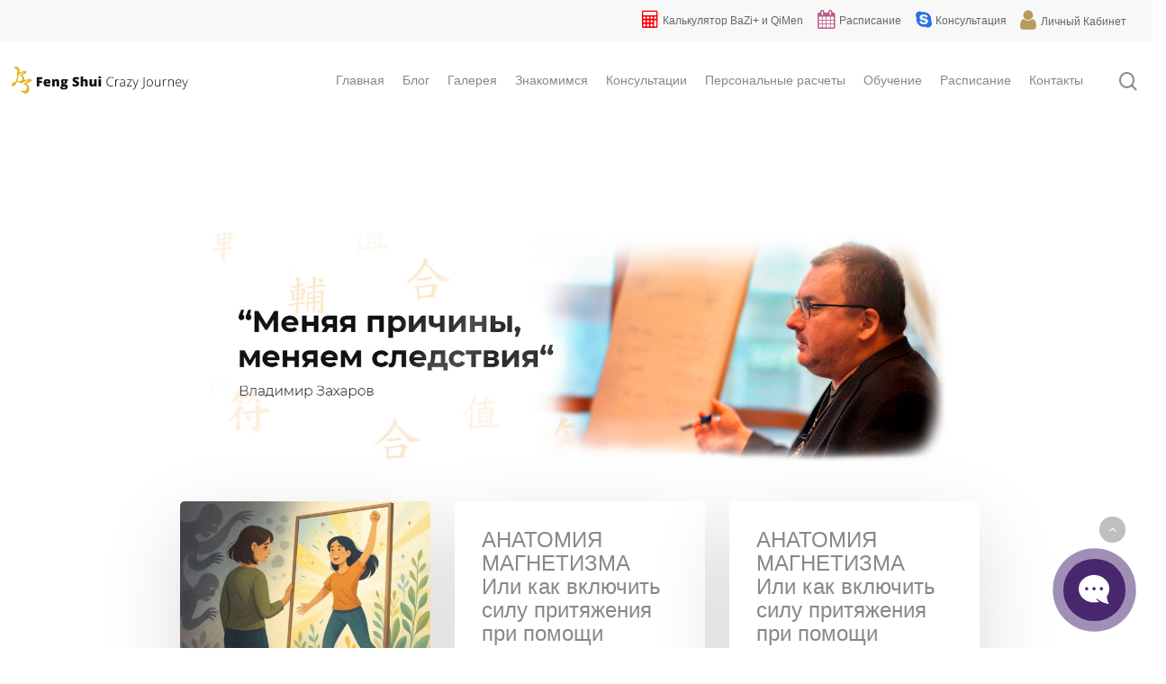

--- FILE ---
content_type: text/html; charset=UTF-8
request_url: https://vladimirzakharov.com/product/%D0%BF%D1%80%D0%BE%D0%B4%D0%BB%D0%B5%D0%BD%D0%B8%D0%B5-%D0%B2-3d-%D0%BF%D0%B0%D0%BA%D0%B5%D1%82-%D0%BA%D0%BB%D1%83%D0%B1%D1%8B-%D1%86%D0%B8%D0%BC%D1%8D%D0%BD%D1%8C-%D0%B1%D0%B0%D1%86%D0%B7%D1%8B-47/
body_size: 41493
content:
<!DOCTYPE html>

<html lang="ru-RU" class="no-js">
<head>
	<!-- Facebook Pixel Code -->
<script>
!function(f,b,e,v,n,t,s)
{if(f.fbq)return;n=f.fbq=function(){n.callMethod?
n.callMethod.apply(n,arguments):n.queue.push(arguments)};
if(!f._fbq)f._fbq=n;n.push=n;n.loaded=!0;n.version='2.0';
n.queue=[];t=b.createElement(e);t.async=!0;
t.src=v;s=b.getElementsByTagName(e)[0];
s.parentNode.insertBefore(t,s)}(window, document,'script',
'https://connect.facebook.net/en_US/fbevents.js');
fbq('init', '435467057955861');
fbq('track', 'PageView');
</script>
<noscript><img height="1" width="1" style="display:none"
src="https://www.facebook.com/tr?id=435467057955861&ev=PageView&noscript=1"
/></noscript>
<!-- End Facebook Pixel Code -->
	<meta charset="UTF-8">
	
	<meta name="viewport" content="width=device-width, initial-scale=1, maximum-scale=1, user-scalable=0" /><title>Блог Владимира Захарова | Feng Shui Crazy Journey | Feng Shui Crazy Journey</title>
<meta name='robots' content='max-image-preview:large' />
	<style>img:is([sizes="auto" i], [sizes^="auto," i]) { contain-intrinsic-size: 3000px 1500px }</style>
	
<!-- All In One SEO Pack 3.7.1[861,891] -->
<meta name="description"  content="Статьи о фэншуй, фэншуй для начинающих, обучение фэншуй, ци мэнь, ба цзы. Как научиться управлять своей судьбой и удачей. Меняя причины, меняем следствия." />
<link rel="next" href="https://vladimirzakharov.com/product/%D0%BF%D1%80%D0%BE%D0%B4%D0%BB%D0%B5%D0%BD%D0%B8%D0%B5-%D0%B2-3d-%D0%BF%D0%B0%D0%BA%D0%B5%D1%82-%D0%BA%D0%BB%D1%83%D0%B1%D1%8B-%D1%86%D0%B8%D0%BC%D1%8D%D0%BD%D1%8C-%D0%B1%D0%B0%D1%86%D0%B7%D1%8B-47/page/2/" />

<script type="application/ld+json" class="aioseop-schema">{"@context":"https://schema.org","@graph":[{"@type":"Organization","@id":"https://vladimirzakharov.com/#organization","url":"https://vladimirzakharov.com/","name":"Feng Shui Crazy Journey","sameAs":[]},{"@type":"WebSite","@id":"https://vladimirzakharov.com/#website","url":"https://vladimirzakharov.com/","name":"Feng Shui Crazy Journey","publisher":{"@id":"https://vladimirzakharov.com/#organization"},"potentialAction":{"@type":"SearchAction","target":"https://vladimirzakharov.com/?s={search_term_string}","query-input":"required name=search_term_string"}},{"@type":"WebPage","@id":"https://vladimirzakharov.com/vrednaya-privychka-ili-kak-ne-zastryat-v-proshlom-ya/#webpage","url":"https://vladimirzakharov.com/vrednaya-privychka-ili-kak-ne-zastryat-v-proshlom-ya/","inLanguage":"ru-RU","name":"ВРЕДНАЯ ПРИВЫЧКА ИЛИ КАК НЕ ЗАСТРЯТЬ В ПРОШЛОМ «Я»","isPartOf":{"@id":"https://vladimirzakharov.com/#website"},"breadcrumb":{"@id":"https://vladimirzakharov.com/vrednaya-privychka-ili-kak-ne-zastryat-v-proshlom-ya/#breadcrumblist"}},{"@type":"BreadcrumbList","@id":"https://vladimirzakharov.com/vrednaya-privychka-ili-kak-ne-zastryat-v-proshlom-ya/#breadcrumblist","itemListElement":[{"@type":"ListItem","position":1,"item":{"@type":"WebPage","@id":"https://vladimirzakharov.com/","url":"https://vladimirzakharov.com/","name":"Feng Shui Crazy Journey"}},{"@type":"ListItem","position":2,"item":{"@type":"WebPage","@id":"https://vladimirzakharov.com/vrednaya-privychka-ili-kak-ne-zastryat-v-proshlom-ya/","url":"https://vladimirzakharov.com/vrednaya-privychka-ili-kak-ne-zastryat-v-proshlom-ya/","name":"ВРЕДНАЯ ПРИВЫЧКА ИЛИ КАК НЕ ЗАСТРЯТЬ В ПРОШЛОМ «Я»"}}]}]}</script>
<link rel="canonical" href="https://vladimirzakharov.com/blogslist/" />
<!-- All In One SEO Pack -->
<link rel='dns-prefetch' href='//platform-api.sharethis.com' />
<link rel='dns-prefetch' href='//www.google.com' />
<link rel='dns-prefetch' href='//maxcdn.bootstrapcdn.com' />
<link rel='dns-prefetch' href='//fonts.googleapis.com' />
<link rel="alternate" type="application/rss+xml" title="Feng Shui Crazy Journey &raquo; Лента" href="https://vladimirzakharov.com/feed/" />
<link rel="alternate" type="application/rss+xml" title="Feng Shui Crazy Journey &raquo; Лента комментариев" href="https://vladimirzakharov.com/comments/feed/" />
<script type="text/javascript">
/* <![CDATA[ */
window._wpemojiSettings = {"baseUrl":"https:\/\/s.w.org\/images\/core\/emoji\/15.0.3\/72x72\/","ext":".png","svgUrl":"https:\/\/s.w.org\/images\/core\/emoji\/15.0.3\/svg\/","svgExt":".svg","source":{"concatemoji":"https:\/\/vladimirzakharov.com\/wp-includes\/js\/wp-emoji-release.min.js?ver=6.7.1"}};
/*! This file is auto-generated */
!function(i,n){var o,s,e;function c(e){try{var t={supportTests:e,timestamp:(new Date).valueOf()};sessionStorage.setItem(o,JSON.stringify(t))}catch(e){}}function p(e,t,n){e.clearRect(0,0,e.canvas.width,e.canvas.height),e.fillText(t,0,0);var t=new Uint32Array(e.getImageData(0,0,e.canvas.width,e.canvas.height).data),r=(e.clearRect(0,0,e.canvas.width,e.canvas.height),e.fillText(n,0,0),new Uint32Array(e.getImageData(0,0,e.canvas.width,e.canvas.height).data));return t.every(function(e,t){return e===r[t]})}function u(e,t,n){switch(t){case"flag":return n(e,"\ud83c\udff3\ufe0f\u200d\u26a7\ufe0f","\ud83c\udff3\ufe0f\u200b\u26a7\ufe0f")?!1:!n(e,"\ud83c\uddfa\ud83c\uddf3","\ud83c\uddfa\u200b\ud83c\uddf3")&&!n(e,"\ud83c\udff4\udb40\udc67\udb40\udc62\udb40\udc65\udb40\udc6e\udb40\udc67\udb40\udc7f","\ud83c\udff4\u200b\udb40\udc67\u200b\udb40\udc62\u200b\udb40\udc65\u200b\udb40\udc6e\u200b\udb40\udc67\u200b\udb40\udc7f");case"emoji":return!n(e,"\ud83d\udc26\u200d\u2b1b","\ud83d\udc26\u200b\u2b1b")}return!1}function f(e,t,n){var r="undefined"!=typeof WorkerGlobalScope&&self instanceof WorkerGlobalScope?new OffscreenCanvas(300,150):i.createElement("canvas"),a=r.getContext("2d",{willReadFrequently:!0}),o=(a.textBaseline="top",a.font="600 32px Arial",{});return e.forEach(function(e){o[e]=t(a,e,n)}),o}function t(e){var t=i.createElement("script");t.src=e,t.defer=!0,i.head.appendChild(t)}"undefined"!=typeof Promise&&(o="wpEmojiSettingsSupports",s=["flag","emoji"],n.supports={everything:!0,everythingExceptFlag:!0},e=new Promise(function(e){i.addEventListener("DOMContentLoaded",e,{once:!0})}),new Promise(function(t){var n=function(){try{var e=JSON.parse(sessionStorage.getItem(o));if("object"==typeof e&&"number"==typeof e.timestamp&&(new Date).valueOf()<e.timestamp+604800&&"object"==typeof e.supportTests)return e.supportTests}catch(e){}return null}();if(!n){if("undefined"!=typeof Worker&&"undefined"!=typeof OffscreenCanvas&&"undefined"!=typeof URL&&URL.createObjectURL&&"undefined"!=typeof Blob)try{var e="postMessage("+f.toString()+"("+[JSON.stringify(s),u.toString(),p.toString()].join(",")+"));",r=new Blob([e],{type:"text/javascript"}),a=new Worker(URL.createObjectURL(r),{name:"wpTestEmojiSupports"});return void(a.onmessage=function(e){c(n=e.data),a.terminate(),t(n)})}catch(e){}c(n=f(s,u,p))}t(n)}).then(function(e){for(var t in e)n.supports[t]=e[t],n.supports.everything=n.supports.everything&&n.supports[t],"flag"!==t&&(n.supports.everythingExceptFlag=n.supports.everythingExceptFlag&&n.supports[t]);n.supports.everythingExceptFlag=n.supports.everythingExceptFlag&&!n.supports.flag,n.DOMReady=!1,n.readyCallback=function(){n.DOMReady=!0}}).then(function(){return e}).then(function(){var e;n.supports.everything||(n.readyCallback(),(e=n.source||{}).concatemoji?t(e.concatemoji):e.wpemoji&&e.twemoji&&(t(e.twemoji),t(e.wpemoji)))}))}((window,document),window._wpemojiSettings);
/* ]]> */
</script>
<!-- WP Fusion --><style type="text/css">.woocommerce .product .variations option:disabled { display: none; } </style><link rel='stylesheet' id='scap.flashblock-css' href='https://vladimirzakharov.com/wp-content/plugins/compact-wp-audio-player/css/flashblock.css?ver=6.7.1' type='text/css' media='all' />
<link rel='stylesheet' id='scap.player-css' href='https://vladimirzakharov.com/wp-content/plugins/compact-wp-audio-player/css/player.css?ver=6.7.1' type='text/css' media='all' />
<link rel='stylesheet' id='jquery.prettyphoto-css' href='https://vladimirzakharov.com/wp-content/plugins/wp-video-lightbox/css/prettyPhoto.css?ver=6.7.1' type='text/css' media='all' />
<link rel='stylesheet' id='video-lightbox-css' href='https://vladimirzakharov.com/wp-content/plugins/wp-video-lightbox/wp-video-lightbox.css?ver=6.7.1' type='text/css' media='all' />
<style id='wp-emoji-styles-inline-css' type='text/css'>

	img.wp-smiley, img.emoji {
		display: inline !important;
		border: none !important;
		box-shadow: none !important;
		height: 1em !important;
		width: 1em !important;
		margin: 0 0.07em !important;
		vertical-align: -0.1em !important;
		background: none !important;
		padding: 0 !important;
	}
</style>
<link rel='stylesheet' id='wp-block-library-css' href='https://vladimirzakharov.com/wp-includes/css/dist/block-library/style.min.css?ver=6.7.1' type='text/css' media='all' />
<style id='classic-theme-styles-inline-css' type='text/css'>
/*! This file is auto-generated */
.wp-block-button__link{color:#fff;background-color:#32373c;border-radius:9999px;box-shadow:none;text-decoration:none;padding:calc(.667em + 2px) calc(1.333em + 2px);font-size:1.125em}.wp-block-file__button{background:#32373c;color:#fff;text-decoration:none}
</style>
<style id='global-styles-inline-css' type='text/css'>
:root{--wp--preset--aspect-ratio--square: 1;--wp--preset--aspect-ratio--4-3: 4/3;--wp--preset--aspect-ratio--3-4: 3/4;--wp--preset--aspect-ratio--3-2: 3/2;--wp--preset--aspect-ratio--2-3: 2/3;--wp--preset--aspect-ratio--16-9: 16/9;--wp--preset--aspect-ratio--9-16: 9/16;--wp--preset--color--black: #000000;--wp--preset--color--cyan-bluish-gray: #abb8c3;--wp--preset--color--white: #ffffff;--wp--preset--color--pale-pink: #f78da7;--wp--preset--color--vivid-red: #cf2e2e;--wp--preset--color--luminous-vivid-orange: #ff6900;--wp--preset--color--luminous-vivid-amber: #fcb900;--wp--preset--color--light-green-cyan: #7bdcb5;--wp--preset--color--vivid-green-cyan: #00d084;--wp--preset--color--pale-cyan-blue: #8ed1fc;--wp--preset--color--vivid-cyan-blue: #0693e3;--wp--preset--color--vivid-purple: #9b51e0;--wp--preset--gradient--vivid-cyan-blue-to-vivid-purple: linear-gradient(135deg,rgba(6,147,227,1) 0%,rgb(155,81,224) 100%);--wp--preset--gradient--light-green-cyan-to-vivid-green-cyan: linear-gradient(135deg,rgb(122,220,180) 0%,rgb(0,208,130) 100%);--wp--preset--gradient--luminous-vivid-amber-to-luminous-vivid-orange: linear-gradient(135deg,rgba(252,185,0,1) 0%,rgba(255,105,0,1) 100%);--wp--preset--gradient--luminous-vivid-orange-to-vivid-red: linear-gradient(135deg,rgba(255,105,0,1) 0%,rgb(207,46,46) 100%);--wp--preset--gradient--very-light-gray-to-cyan-bluish-gray: linear-gradient(135deg,rgb(238,238,238) 0%,rgb(169,184,195) 100%);--wp--preset--gradient--cool-to-warm-spectrum: linear-gradient(135deg,rgb(74,234,220) 0%,rgb(151,120,209) 20%,rgb(207,42,186) 40%,rgb(238,44,130) 60%,rgb(251,105,98) 80%,rgb(254,248,76) 100%);--wp--preset--gradient--blush-light-purple: linear-gradient(135deg,rgb(255,206,236) 0%,rgb(152,150,240) 100%);--wp--preset--gradient--blush-bordeaux: linear-gradient(135deg,rgb(254,205,165) 0%,rgb(254,45,45) 50%,rgb(107,0,62) 100%);--wp--preset--gradient--luminous-dusk: linear-gradient(135deg,rgb(255,203,112) 0%,rgb(199,81,192) 50%,rgb(65,88,208) 100%);--wp--preset--gradient--pale-ocean: linear-gradient(135deg,rgb(255,245,203) 0%,rgb(182,227,212) 50%,rgb(51,167,181) 100%);--wp--preset--gradient--electric-grass: linear-gradient(135deg,rgb(202,248,128) 0%,rgb(113,206,126) 100%);--wp--preset--gradient--midnight: linear-gradient(135deg,rgb(2,3,129) 0%,rgb(40,116,252) 100%);--wp--preset--font-size--small: 13px;--wp--preset--font-size--medium: 20px;--wp--preset--font-size--large: 36px;--wp--preset--font-size--x-large: 42px;--wp--preset--font-family--inter: "Inter", sans-serif;--wp--preset--font-family--cardo: Cardo;--wp--preset--spacing--20: 0.44rem;--wp--preset--spacing--30: 0.67rem;--wp--preset--spacing--40: 1rem;--wp--preset--spacing--50: 1.5rem;--wp--preset--spacing--60: 2.25rem;--wp--preset--spacing--70: 3.38rem;--wp--preset--spacing--80: 5.06rem;--wp--preset--shadow--natural: 6px 6px 9px rgba(0, 0, 0, 0.2);--wp--preset--shadow--deep: 12px 12px 50px rgba(0, 0, 0, 0.4);--wp--preset--shadow--sharp: 6px 6px 0px rgba(0, 0, 0, 0.2);--wp--preset--shadow--outlined: 6px 6px 0px -3px rgba(255, 255, 255, 1), 6px 6px rgba(0, 0, 0, 1);--wp--preset--shadow--crisp: 6px 6px 0px rgba(0, 0, 0, 1);}:where(.is-layout-flex){gap: 0.5em;}:where(.is-layout-grid){gap: 0.5em;}body .is-layout-flex{display: flex;}.is-layout-flex{flex-wrap: wrap;align-items: center;}.is-layout-flex > :is(*, div){margin: 0;}body .is-layout-grid{display: grid;}.is-layout-grid > :is(*, div){margin: 0;}:where(.wp-block-columns.is-layout-flex){gap: 2em;}:where(.wp-block-columns.is-layout-grid){gap: 2em;}:where(.wp-block-post-template.is-layout-flex){gap: 1.25em;}:where(.wp-block-post-template.is-layout-grid){gap: 1.25em;}.has-black-color{color: var(--wp--preset--color--black) !important;}.has-cyan-bluish-gray-color{color: var(--wp--preset--color--cyan-bluish-gray) !important;}.has-white-color{color: var(--wp--preset--color--white) !important;}.has-pale-pink-color{color: var(--wp--preset--color--pale-pink) !important;}.has-vivid-red-color{color: var(--wp--preset--color--vivid-red) !important;}.has-luminous-vivid-orange-color{color: var(--wp--preset--color--luminous-vivid-orange) !important;}.has-luminous-vivid-amber-color{color: var(--wp--preset--color--luminous-vivid-amber) !important;}.has-light-green-cyan-color{color: var(--wp--preset--color--light-green-cyan) !important;}.has-vivid-green-cyan-color{color: var(--wp--preset--color--vivid-green-cyan) !important;}.has-pale-cyan-blue-color{color: var(--wp--preset--color--pale-cyan-blue) !important;}.has-vivid-cyan-blue-color{color: var(--wp--preset--color--vivid-cyan-blue) !important;}.has-vivid-purple-color{color: var(--wp--preset--color--vivid-purple) !important;}.has-black-background-color{background-color: var(--wp--preset--color--black) !important;}.has-cyan-bluish-gray-background-color{background-color: var(--wp--preset--color--cyan-bluish-gray) !important;}.has-white-background-color{background-color: var(--wp--preset--color--white) !important;}.has-pale-pink-background-color{background-color: var(--wp--preset--color--pale-pink) !important;}.has-vivid-red-background-color{background-color: var(--wp--preset--color--vivid-red) !important;}.has-luminous-vivid-orange-background-color{background-color: var(--wp--preset--color--luminous-vivid-orange) !important;}.has-luminous-vivid-amber-background-color{background-color: var(--wp--preset--color--luminous-vivid-amber) !important;}.has-light-green-cyan-background-color{background-color: var(--wp--preset--color--light-green-cyan) !important;}.has-vivid-green-cyan-background-color{background-color: var(--wp--preset--color--vivid-green-cyan) !important;}.has-pale-cyan-blue-background-color{background-color: var(--wp--preset--color--pale-cyan-blue) !important;}.has-vivid-cyan-blue-background-color{background-color: var(--wp--preset--color--vivid-cyan-blue) !important;}.has-vivid-purple-background-color{background-color: var(--wp--preset--color--vivid-purple) !important;}.has-black-border-color{border-color: var(--wp--preset--color--black) !important;}.has-cyan-bluish-gray-border-color{border-color: var(--wp--preset--color--cyan-bluish-gray) !important;}.has-white-border-color{border-color: var(--wp--preset--color--white) !important;}.has-pale-pink-border-color{border-color: var(--wp--preset--color--pale-pink) !important;}.has-vivid-red-border-color{border-color: var(--wp--preset--color--vivid-red) !important;}.has-luminous-vivid-orange-border-color{border-color: var(--wp--preset--color--luminous-vivid-orange) !important;}.has-luminous-vivid-amber-border-color{border-color: var(--wp--preset--color--luminous-vivid-amber) !important;}.has-light-green-cyan-border-color{border-color: var(--wp--preset--color--light-green-cyan) !important;}.has-vivid-green-cyan-border-color{border-color: var(--wp--preset--color--vivid-green-cyan) !important;}.has-pale-cyan-blue-border-color{border-color: var(--wp--preset--color--pale-cyan-blue) !important;}.has-vivid-cyan-blue-border-color{border-color: var(--wp--preset--color--vivid-cyan-blue) !important;}.has-vivid-purple-border-color{border-color: var(--wp--preset--color--vivid-purple) !important;}.has-vivid-cyan-blue-to-vivid-purple-gradient-background{background: var(--wp--preset--gradient--vivid-cyan-blue-to-vivid-purple) !important;}.has-light-green-cyan-to-vivid-green-cyan-gradient-background{background: var(--wp--preset--gradient--light-green-cyan-to-vivid-green-cyan) !important;}.has-luminous-vivid-amber-to-luminous-vivid-orange-gradient-background{background: var(--wp--preset--gradient--luminous-vivid-amber-to-luminous-vivid-orange) !important;}.has-luminous-vivid-orange-to-vivid-red-gradient-background{background: var(--wp--preset--gradient--luminous-vivid-orange-to-vivid-red) !important;}.has-very-light-gray-to-cyan-bluish-gray-gradient-background{background: var(--wp--preset--gradient--very-light-gray-to-cyan-bluish-gray) !important;}.has-cool-to-warm-spectrum-gradient-background{background: var(--wp--preset--gradient--cool-to-warm-spectrum) !important;}.has-blush-light-purple-gradient-background{background: var(--wp--preset--gradient--blush-light-purple) !important;}.has-blush-bordeaux-gradient-background{background: var(--wp--preset--gradient--blush-bordeaux) !important;}.has-luminous-dusk-gradient-background{background: var(--wp--preset--gradient--luminous-dusk) !important;}.has-pale-ocean-gradient-background{background: var(--wp--preset--gradient--pale-ocean) !important;}.has-electric-grass-gradient-background{background: var(--wp--preset--gradient--electric-grass) !important;}.has-midnight-gradient-background{background: var(--wp--preset--gradient--midnight) !important;}.has-small-font-size{font-size: var(--wp--preset--font-size--small) !important;}.has-medium-font-size{font-size: var(--wp--preset--font-size--medium) !important;}.has-large-font-size{font-size: var(--wp--preset--font-size--large) !important;}.has-x-large-font-size{font-size: var(--wp--preset--font-size--x-large) !important;}
:where(.wp-block-post-template.is-layout-flex){gap: 1.25em;}:where(.wp-block-post-template.is-layout-grid){gap: 1.25em;}
:where(.wp-block-columns.is-layout-flex){gap: 2em;}:where(.wp-block-columns.is-layout-grid){gap: 2em;}
:root :where(.wp-block-pullquote){font-size: 1.5em;line-height: 1.6;}
</style>
<link rel='stylesheet' id='cmtooltip-css' href='https://vladimirzakharov.com/wp-content/plugins/TooltipProEcommerce/assets/css/tooltip.min.css?ver=4.3.7' type='text/css' media='all' />
<style id='cmtooltip-inline-css' type='text/css'>
#tt {
				z-index: 1500;
		}

                    #tt #ttcont div.glossaryItemTitle {
            color: #000000 !important;
            }
        
        #tt #ttcont div.glossaryItemTitle {
        width: calc(100% + 9);
        border-top-left-radius: 6px;
        border-top-right-radius: 6px;
        padding: 10px 0 10px 10px;
        margin: -2px -7px 10px;
        }
                    #tt #ttcont div.glossaryItemTitle {
            background-color: #transparent;
            border-top: 1px solid transparent;
            border-bottom: 1px solid transparent;
            }
        
					#tt #ttcont div.glossaryItemTitle {
			font-size: 13px !important;
			}
		
		#tt #ttcont div.glossaryItemBody {
		padding: 0;
					font-size: 13px;
				}
		#tt #ttcont .mobile-link{
					font-size: 13px;
				}

		.mobile-link a.glossaryLink {
		color: #fff !important;
		}
		.mobile-link:before{content: "Term link:  "}

		
		
		.tiles ul.glossaryList li {
		min-width: 85px !important;
		width:85px !important;
		}
		.tiles ul.glossaryList span { min-width:85px; width:85px;  }
		.cm-glossary.tiles.big ul.glossaryList a { min-width:179px; width:179px }
		.cm-glossary.tiles.big ul.glossaryList span { min-width:179px; width:179px; }

				span.glossaryLink, a.glossaryLink {
		border-bottom: dotted 1px #000000;					color: #000000 !important;
				}
		span.glossaryLink.temporary, a.glossaryLink.temporary {
		border-bottom: dotted 1px #eeff11;		}
		span.glossaryLink:hover, a.glossaryLink:hover {
		border-bottom: solid 1px #333333;					color:#333333 !important;
				}

				.glossaryList .glossary-link-title {
		font-weight: normal !important;
		}

		
					#tt #tt-btn-close{ color: #222 !important}
		
		.cm-glossary.grid ul.glossaryList li[class^='ln']  { width: 200px !important}

					#tt #tt-btn-close{
			direction: rtl;
			font-size: 20px !important
			}
		
		
					#tt #ttcont glossaryItemBody * {color: #ffffff}
		

		
					#tt #ttcont a{color: #2EA3F2 !important}
		
		
		
					#ttcont {
			box-shadow: 0px 0px 20px #666666;
			-moz-box-shadow: 0px 0px 20px #666666;
			-webkit-box-shadow: 0px 0px 20px #666666;
			}
					.cm-glossary.term-carousel .slick-slide,
			.cm-glossary.tiles-with-definition ul > li { height: 250px !important}
					.cm-glossary.tiles-with-definition ul {
			grid-template-columns: repeat(auto-fill, 220px) !important;
			}
		
		.glossary-search-wrapper {
		display: inline-block;
				}


		
		input.glossary-search-term {
				outline: none;
							border-style: none;
														}


		
		
		button.glossary-search.button {
		outline: none;
							border-style: none;
										}

		.mw-empty-elt, li:empty {display: none;}#tt #ttcont .cmtt-woocommerce-product-desc-container {color: #ffffff}
                #tt #ttcont .cmtt-woocommerce-product-name { font-size: 15px; color: #000000 !important; text-align: center;}
                #tt #ttcont .cmtt-woocommerce-product-button-container{text-align: center;}
                #tt #ttcont .cmtt-woocommerce-product-button-container a{color:#2EA3F2 !important; border-color: #2EA3F2 !important;background-color:#ffffff !important;}
        .cmtt-woocommerce-product-list .cmtt-woocommerce-product-desc-container {color: #ffffff}
                .cmtt-woocommerce-product-list .cmtt-woocommerce-product-name { font-size: 15px; color: #000000 !important;}
                .cmtt-woocommerce-product-list .cmtt-woocommerce-product-button-container a{color:#2EA3F2 !important; border-color: #2EA3F2 !important;background-color:#ffffff !important;}
</style>
<link rel='stylesheet' id='dashicons-css' href='https://vladimirzakharov.com/wp-includes/css/dashicons.min.css?ver=6.7.1' type='text/css' media='all' />
<link rel='stylesheet' id='sdwpc-css' href='https://vladimirzakharov.com/wp-content/plugins/sdwpc/public/css/sdwpc-public.css?ver=1.0.0' type='text/css' media='all' />
<link rel='stylesheet' id='simple-share-buttons-adder-font-awesome-css' href='//maxcdn.bootstrapcdn.com/font-awesome/4.3.0/css/font-awesome.min.css?ver=8.2.6' type='text/css' media='all' />
<link rel='stylesheet' id='we-font-awesome-css' href='https://vladimirzakharov.com/wp-content/plugins/woo-events/css/font-awesome/css/font-awesome.min.css?ver=6.7.1' type='text/css' media='all' />
<link rel='stylesheet' id='we-bootstrap-min-css' href='https://vladimirzakharov.com/wp-content/plugins/woo-events/js/bootstrap/bootstrap.min.css?ver=6.7.1' type='text/css' media='all' />
<link rel='stylesheet' id='wooevent-google-fonts-css' href='//fonts.googleapis.com/css?family=Source+Sans+Pro%7CUbuntu&#038;ver=1.0.0' type='text/css' media='all' />
<link rel='stylesheet' id='fullcalendar-css' href='https://vladimirzakharov.com/wp-content/plugins/woo-events/js/fullcalendar/fullcalendar.min.css?ver=6.7.1' type='text/css' media='all' />
<link rel='stylesheet' id='qtip-css-css' href='https://vladimirzakharov.com/wp-content/plugins/woo-events/js/fullcalendar/lib/qtip/jquery.qtip.min.css?ver=6.7.1' type='text/css' media='all' />
<link rel='stylesheet' id='owl-carousel-css' href='https://vladimirzakharov.com/wp-content/plugins/woo-events/js/owl-carousel/owl.carousel.css?ver=6.7.1' type='text/css' media='all' />
<link rel='stylesheet' id='woocommerce-layout-css' href='https://vladimirzakharov.com/wp-content/plugins/woocommerce/assets/css/woocommerce-layout.css?ver=9.6.1' type='text/css' media='all' />
<link rel='stylesheet' id='woocommerce-smallscreen-css' href='https://vladimirzakharov.com/wp-content/plugins/woocommerce/assets/css/woocommerce-smallscreen.css?ver=9.6.1' type='text/css' media='only screen and (max-width: 768px)' />
<link rel='stylesheet' id='woocommerce-general-css' href='https://vladimirzakharov.com/wp-content/plugins/woocommerce/assets/css/woocommerce.css?ver=9.6.1' type='text/css' media='all' />
<style id='woocommerce-inline-inline-css' type='text/css'>
.woocommerce form .form-row .required { visibility: visible; }
</style>
<link rel='stylesheet' id='real-time-validation-plugin-styles-css' href='https://vladimirzakharov.com/wp-content/plugins/real-time-validation-for-gravity-forms/public/assets/css/public.css?ver=1.7.0' type='text/css' media='all' />
<link rel='stylesheet' id='brands-styles-css' href='https://vladimirzakharov.com/wp-content/plugins/woocommerce/assets/css/brands.css?ver=9.6.1' type='text/css' media='all' />
<link rel='stylesheet' id='font-awesome-css' href='https://vladimirzakharov.com/wp-content/themes/salient/css/font-awesome.min.css?ver=4.6.4' type='text/css' media='all' />
<link rel='stylesheet' id='parent-style-css' href='https://vladimirzakharov.com/wp-content/themes/salient/style.css?ver=6.7.1' type='text/css' media='all' />
<link rel='stylesheet' id='salient-grid-system-css' href='https://vladimirzakharov.com/wp-content/themes/salient/css/grid-system.css?ver=11.0.4' type='text/css' media='all' />
<link rel='stylesheet' id='main-styles-css' href='https://vladimirzakharov.com/wp-content/themes/salient/css/style.css?ver=11.0.4' type='text/css' media='all' />
<style id='main-styles-inline-css' type='text/css'>
html:not(.page-trans-loaded) { background-color: #ffffff; }
</style>
<link rel='stylesheet' id='nectar-header-secondary-nav-css' href='https://vladimirzakharov.com/wp-content/themes/salient/css/header/header-secondary-nav.css?ver=11.0.4' type='text/css' media='all' />
<link rel='stylesheet' id='nectar-ocm-simple-css' href='https://vladimirzakharov.com/wp-content/themes/salient/css/off-canvas/simple-dropdown.css?ver=11.0.4' type='text/css' media='all' />
<link rel='stylesheet' id='fancyBox-css' href='https://vladimirzakharov.com/wp-content/themes/salient/css/plugins/jquery.fancybox.css?ver=3.3.1' type='text/css' media='all' />
<link rel='stylesheet' id='nectar_default_font_open_sans-css' href='https://fonts.googleapis.com/css?family=Open+Sans%3A300%2C400%2C600%2C700&#038;subset=latin%2Clatin-ext' type='text/css' media='all' />
<link rel='stylesheet' id='responsive-css' href='https://vladimirzakharov.com/wp-content/themes/salient/css/responsive.css?ver=11.0.4' type='text/css' media='all' />
<link rel='stylesheet' id='woocommerce-css' href='https://vladimirzakharov.com/wp-content/themes/salient/css/woocommerce.css?ver=11.0.4' type='text/css' media='all' />
<link rel='stylesheet' id='salient-child-style-css' href='https://vladimirzakharov.com/wp-content/themes/salient-child/style.css?ver=11.0.4' type='text/css' media='all' />
<link rel='stylesheet' id='skin-material-css' href='https://vladimirzakharov.com/wp-content/themes/salient/css/skin-material.css?ver=11.0.4' type='text/css' media='all' />
<style id='skin-material-inline-css' type='text/css'>
body a,label span,body [class^="icon-"].icon-default-style,.blog-recent[data-style*="classic_enhanced"] .post-meta .icon-salient-heart-2.loved,.blog-recent[data-style*="classic_enhanced"] .post-meta a:hover i,.masonry.classic_enhanced .post .post-meta .icon-salient-heart-2.loved,.masonry.classic_enhanced .post .post-meta a:hover i,.post .post-header h2 a,.post .post-header a:hover,#single-below-header a:hover,.post .post-header a:focus,#single-below-header a:focus,.comment-list .pingback .comment-body > a:hover,.pricing-column h3,[data-style="list_featured_first_row"] .meta-category a,body.material .tabbed[data-color-scheme="accent-color"][data-style="minimal"]:not(.using-icons) >ul li:not(.cta-button) a:hover,body.material .tabbed[data-color-scheme="accent-color"][data-style="minimal"]:not(.using-icons) >ul li:not(.cta-button) .active-tab,.tabbed[data-style*="material"][data-color-scheme="accent-color"] .wpb_tabs_nav li a:not(.active-tab):hover,[data-style="list_featured_first_row"] .meta-category a,.icon-3x[class^="icon-"],.icon-3x[class*=" icon-"],.icon-tiny[class^="icon-"],.nectar-fancy-box[data-style="color_box_hover"][data-color="accent-color"] .icon-default-style,.col:hover > [class^="icon-"].icon-3x.accent-color.alt-style.hovered,.col:hover > [class*=" icon-"].icon-3x.accent-color.alt-style.hovered,div[data-style="minimal"] .toggle:hover h3 a,div[data-style="minimal"] .toggle.open h3 a,#footer-outer #copyright li a i:hover,.ascend .comment-list .reply a,body.material .widget:not(.nectar_popular_posts_widget):not(.recent_posts_extra_widget) li a:hover,body.material #sidebar .widget:not(.nectar_popular_posts_widget):not(.recent_posts_extra_widget) li a:hover,body.material #footer-outer .widget:not(.nectar_popular_posts_widget):not(.recent_posts_extra_widget) li a:hover,#top nav .sf-menu .current_page_item > a .sf-sub-indicator i,#top nav .sf-menu .current_page_ancestor > a .sf-sub-indicator i,.sf-menu > .current_page_ancestor > a > .sf-sub-indicator i,.material .widget .tagcloud a,#single-below-header a:hover [class^="icon-"],#header-outer[data-format="left-header"] #top nav > ul > li:not(.megamenu) ul a:hover,#header-outer #mobile-menu ul li[class*="current"] > a,#header-outer #mobile-menu ul li a:hover,#header-outer #mobile-menu ul li a:focus,#header-outer #mobile-menu ul li a:hover .sf-sub-indicator i,#header-outer #mobile-menu ul li a:focus .sf-sub-indicator i{color:#b99a5d;}#header-outer[data-lhe="default"] #top nav > ul > li > a:hover,#header-outer[data-lhe="default"] #top nav .sf-menu > .sfHover:not(#social-in-menu) > a,#header-outer[data-lhe="default"] #top nav .sf-menu > .current-menu-item > a,#header-outer[data-lhe="default"] #top nav .sf-menu > .current_page_ancestor > a,#header-outer[data-lhe="default"] #top nav .sf-menu > .current-menu-ancestor > a,#header-outer[data-lhe="default"] #top nav .sf-menu > .current_page_item > a,#header-outer[data-lhe="default"] #top nav > ul > .button_bordered > a:hover,#header-outer[data-lhe="default"] #top nav > .sf-menu > .button_bordered.sfHover > a,#header-outer #top nav > ul > .button_bordered > a:hover,#header-outer:not(.transparent) #social-in-menu a i:after,.sf-menu > li > a:hover > .sf-sub-indicator i,.sf-menu > li > a:active > .sf-sub-indicator i,.sf-menu > .sfHover > a > .sf-sub-indicator i,.sf-menu .megamenu > ul > li:hover > a,#top nav > ul > .megamenu > ul > li > a:hover,#top nav > ul > .megamenu > ul > .sfHover > a,#top nav > ul > .megamenu > ul > li > a:focus,#top nav ul #nectar-user-account a:hover span,#top nav ul #search-btn a:hover span,#top nav ul .slide-out-widget-area-toggle a:hover span,#header-outer[data-format="left-header"] .sf-menu .sub-menu .current-menu-item > a,body.material:not([data-header-color="custom"]) #header-outer:not([data-format="left-header"]) #top ul.cart_list a:hover,body.material #header-outer:not(.transparent) .cart-outer:hover .cart-menu-wrap .icon-salient-cart,#header-outer .widget_shopping_cart .cart_list a,#header-outer .woocommerce.widget_shopping_cart .cart_list li a.remove,#header-outer:not([data-format="left-header"]) #top nav > ul > .megamenu ul ul .current-menu-item.has-ul > a,#header-outer:not([data-format="left-header"]) #top nav > ul > .megamenu ul ul .current-menu-ancestor.has-ul > a,body #header-secondary-outer #social a:hover i,body #header-secondary-outer #social a:focus i,#footer-outer a:focus,#footer-outer a:hover,.recent-posts .post-header a:hover,.result a:hover,.post-area.standard-minimal .post .post-meta .date a,.post-area.standard-minimal .post .post-header h2 a:hover,.post-area.standard-minimal .post .more-link:hover span,.post-area.standard-minimal .post .more-link span:after,.post-area.standard-minimal .post .minimal-post-meta a:hover,.single .post .post-meta a:hover,.single .post .post-meta a:focus,.single #single-meta div a:hover i,.single #single-meta div:hover > a,.single #single-meta div:focus > a,.comment-list .comment-meta a:hover,.comment-list .comment-meta a:focus,.result .title a,.wpcf7-form p span,.wpcf7-form .wpcf7-not-valid-tip,.circle-border,.home .blog-recent:not([data-style="list_featured_first_row"]) .col .post-header a:hover,.home .blog-recent .col .post-header h3 a,.pricing-table[data-style="flat-alternative"] .pricing-column.accent-color h4,.pricing-table[data-style="flat-alternative"] .pricing-column.accent-color .interval,.comment-author a:hover,.comment-author a:focus,.project-attrs li i,.woocommerce .star-rating,.woocommerce form .form-row .required,.woocommerce-page form .form-row .required,.woocommerce ul.products li.product .price,.woocommerce-page ul.products li.product .price,.woocommerce-checkout-review-order-table .product-info .amount,.woocommerce-pagination a.page-numbers:hover,.woocommerce p.stars a:hover,.woocommerce .material.product .product-wrap .product-add-to-cart a:hover,.woocommerce .material.product .product-wrap .product-add-to-cart a:hover > span,.woocommerce-MyAccount-navigation ul li.is-active a:before,.woocommerce-MyAccount-navigation ul li:hover a:before,.woocommerce.ascend .price_slider_amount button.button[type="submit"],.ascend.woocommerce #sidebar div ul li a:hover,.ascend.woocommerce #sidebar div ul .current-cat > a,.woocommerce .widget_layered_nav ul li.chosen a:after,.woocommerce-page .widget_layered_nav ul li.chosen a:after,.woocommerce-account .woocommerce > #customer_login .nectar-form-controls .control.active,.woocommerce-account .woocommerce > #customer_login .nectar-form-controls .control:hover,.woocommerce #review_form #respond p.comment-notes span.required,.nectar-milestone .number.accent-color,body #portfolio-nav a:hover i,span.accent-color,.portfolio-items .nectar-love:hover i,.portfolio-items .nectar-love.loved i,body .hovered .nectar-love i,body:not(.material) #search-outer #search #close a span:hover,.carousel-wrap[data-full-width="true"] .carousel-heading a:hover i,#search-outer .ui-widget-content li:hover *,#search-outer .ui-widget-content .ui-state-focus *,.portfolio-filters-inline .container ul li .active,.svg-icon-holder[data-color="accent-color"],.team-member .accent-color:hover,.text_on_hover.product .add_to_cart_button,.blog-recent[data-style="minimal"] .col > span,.blog-recent[data-style="title_only"] .col:hover .post-header .title,.nectar-icon-list[data-icon-style="border"][data-icon-color="accent-color"] .list-icon-holder[data-icon_type="numerical"] span,.nectar-icon-list[data-icon-color="accent-color"][data-icon-style="border"] .content h4,.nectar-icon-list[data-icon-color="accent-color"] .nectar-icon-list-item .list-icon-holder[data-icon_type="numerical"],body #pagination .page-numbers.prev:hover,body #pagination .page-numbers.next:hover,body #pagination a.page-numbers:hover,body #pagination a.page-numbers:focus,.nectar-slide-in-cart .widget_shopping_cart .cart_list a,.sf-menu ul .open-submenu > a,body[data-form-submit="see-through"] input[type=submit],body[data-form-submit="see-through"] button[type=submit],.nectar_icon_wrap[data-color="accent-color"] i,.nectar_team_member_close .inner:before,body:not([data-header-format="left-header"]) #top nav > ul > .megamenu > ul > li > ul > .has-ul > a:hover,body:not([data-header-format="left-header"]) #top nav > ul > .megamenu > ul > li > ul > .has-ul > a:focus,.masonry.material .masonry-blog-item .meta-category a,body .wpb_row .span_12 .portfolio-filters-inline[data-color-scheme="accent-color-underline"].full-width-section .active,body .wpb_row .span_12 .portfolio-filters-inline[data-color-scheme="accent-color-underline"].full-width-section a:hover,.material .comment-list .reply a:hover,.material .comment-list .reply a:focus,.related-posts[data-style="material"] .meta-category a,.material .widget li:not(.has-img) a:hover .post-title,.material #sidebar .widget li:not(.has-img) a:hover .post-title,.material .container-wrap #author-bio #author-info a:hover,.material #sidebar .widget ul[data-style="featured-image-left"] li a:hover .post-title,.material #sidebar .widget .tagcloud a,.single.material .post-area .content-inner > .post-tags a,.post-area.featured_img_left .meta-category a,body.material .nectar-button.see-through.accent-color[data-color-override="false"],div[data-style="minimal_small"] .toggle.accent-color > h3 a:hover,div[data-style="minimal_small"] .toggle.accent-color.open > h3 a,.testimonial_slider[data-rating-color="accent-color"] .star-rating .filled:before,.nectar_single_testimonial[data-color="accent-color"] p .open-quote,.nectar-quick-view-box .star-rating,.minimal.product .product-wrap .normal.icon-salient-cart[class*=" icon-"],.minimal.product .product-wrap i,.minimal.product .product-wrap .normal.icon-salient-m-eye,.products li.product.minimal .product-add-to-cart .loading:after,.widget_search .search-form button[type=submit] .icon-salient-search,body.search-no-results .search-form button[type=submit] .icon-salient-search,#sidebar .widget_shopping_cart .cart_list li a.remove:hover,.col:not(.post-area):not(.span_12):not(#sidebar):hover [class^="icon-"].icon-3x.accent-color.alt-style.hovered,body .col:not(.post-area):not(.span_12):not(#sidebar):hover a [class*=" icon-"].icon-3x.accent-color.alt-style.hovered,.ascend #header-outer:not(.transparent) .cart-outer:hover .cart-menu-wrap:not(.has_products) .icon-salient-cart{color:#b99a5d!important;}.nectar-highlighted-text em:before,.nectar_icon_wrap[data-style="soft-bg"][data-color="accent-color"] .nectar_icon:before,.nectar_icon_wrap[data-style="shadow-bg"][data-color="accent-color"] .nectar_icon:after,.pricing-table[data-style="default"] .pricing-column.highlight.accent-color h3,.pricing-table[data-style="flat-alternative"] .pricing-column.highlight h3 .highlight-reason,.pricing-table[data-style="flat-alternative"] .pricing-column.accent-color:before,[data-style="list_featured_first_row"] .meta-category a:before,.tabbed > ul li .active-tab,.tabbed > ul li .active-tab:hover,.tabbed[data-style="vertical_modern"][data-color-scheme="accent-color"] .wpb_tabs_nav li .active-tab,.tabbed[data-style*="minimal"] > ul li a:after,.tabbed[data-style="minimal_alt"] .magic-line,.tabbed[data-style*="material"][data-color-scheme="accent-color"] ul:after,.testimonial_slider[data-style="multiple_visible"][data-color*="accent-color"] .flickity-page-dots .dot.is-selected:before,.testimonial_slider[data-style="multiple_visible"][data-color*="accent-color"] blockquote.is-selected p,.nectar_video_lightbox.nectar-button[data-color="default-accent-color"],.nectar_video_lightbox.nectar-button[data-color="transparent-accent-color"]:hover,.nectar-cta[data-color="accent-color"]:not([data-style="material"]) .link_wrap,.flex-direction-nav a,.carousel-prev:hover,.carousel-next:hover,.nectar-flickity[data-controls*="arrows_overlaid"][data-control-color="accent-color"] .flickity-prev-next-button:hover:before,.nectar-flickity[data-controls="default"][data-control-color="accent-color"] .flickity-page-dots .dot:before,.nectar-flickity[data-controls="touch_total"][data-control-color="accent-color"] .visualized-total span,body [class^="icon-"].icon-3x.alt-style.accent-color,body [class*=" icon-"].icon-3x.alt-style.accent-color,[class*=" icon-"],.col:hover > [class^="icon-"].icon-3x:not(.alt-style).accent-color.hovered,.col:hover > [class*=" icon-"].icon-3x:not(.alt-style).accent-color.hovered,.col:not(.post-area):not(.span_12):not(#sidebar):hover [class^="icon-"].icon-3x:not(.alt-style).accent-color.hovered,.col:not(.post-area):not(.span_12):not(#sidebar):hover a [class*=" icon-"].icon-3x:not(.alt-style).accent-color.hovered,.toggle.open h3 a,div[data-style="minimal"] .toggle.open h3 i:after,div[data-style="minimal"] .toggle:hover h3 i:after,div[data-style="minimal"] .toggle.open h3 i:before,div[data-style="minimal"] .toggle:hover h3 i:before,div[data-style="minimal_small"] .toggle.accent-color > h3:after,.post .more-link span:hover,.post.format-quote .post-content .quote-inner,.post.format-link .post-content .link-inner,.nectar-post-grid-wrap[data-load-more-color="accent-color"] .load-more:hover,.format-status .post-content .status-inner,input[type=submit]:hover,input[type="button"]:hover,body[data-form-submit="regular"] input[type=submit],body[data-form-submit="regular"] button[type=submit],body[data-form-submit="regular"] .container-wrap .span_12.light input[type=submit]:hover,body[data-form-submit="regular"] .container-wrap .span_12.light button[type=submit]:hover,.woocommerce div.product .woocommerce-tabs ul.tabs li.active,.woocommerce #content div.product .woocommerce-tabs ul.tabs li.active,.woocommerce-page div.product .woocommerce-tabs ul.tabs li.active,.woocommerce-page #content div.product .woocommerce-tabs ul.tabs li.active,#slide-out-widget-area,#slide-out-widget-area-bg.fullscreen,#slide-out-widget-area-bg.fullscreen-alt .bg-inner,body.material #slide-out-widget-area-bg.slide-out-from-right,.widget .material .widget .tagcloud a:before{background-color:#b99a5d;}.orbit-wrapper .slider-nav .right,.orbit-wrapper .slider-nav .left,.progress li span,.nectar-progress-bar span,#footer-outer #footer-widgets .col .tagcloud a:hover,#sidebar .widget .tagcloud a:hover,#fp-nav.tooltip ul li .fp-tooltip .tooltip-inner,#pagination .next a:hover,#pagination .prev a:hover,.comment-list .reply a:hover,.comment-list .reply a:focus,.icon-normal,.bar_graph li span,.nectar-button[data-color-override="false"].regular-button,.nectar-button.tilt.accent-color,body .swiper-slide .button.transparent_2 .primary-color:hover,#footer-outer #footer-widgets .col input[type="submit"],body .products-carousel .carousel-next:hover,body .products-carousel .carousel-prev:hover,.blog-recent .more-link span:hover,.post-tags a:hover,#to-top:hover,#to-top.dark:hover,body[data-button-style*="rounded"] #to-top:after,#pagination a.page-numbers:hover,#pagination span.page-numbers.current,.portfolio-items .col[data-default-color="true"] .work-item:not(.style-3) .work-info-bg,.portfolio-items .col[data-default-color="true"] .bottom-meta,.portfolio-items .col.nectar-new-item .inner-wrap:before,.portfolio-filters-inline[data-color-scheme="accent-color-underline"] a:after,.portfolio-filters a,.portfolio-filters #sort-portfolio,.project-attrs li span,.portfolio-filters,.portfolio-filters-inline[data-color-scheme="accent-color"],.bottom_controls #portfolio-nav .controls li a i:after,.bottom_controls #portfolio-nav ul:first-child li#all-items a:hover i,.single-portfolio .facebook-share a:hover,.single-portfolio .twitter-share a:hover,.single-portfolio .pinterest-share a:hover,.single-post .facebook-share a:hover,.single-post .twitter-share a:hover,.single-post .pinterest-share a:hover,.mejs-controls .mejs-time-rail .mejs-time-current,.mejs-controls .mejs-volume-button .mejs-volume-slider .mejs-volume-current,.mejs-controls .mejs-horizontal-volume-slider .mejs-horizontal-volume-current,#sidebar .widget:hover [class^="icon-"].icon-3x,.post.quote .content-inner .quote-inner .whole-link,.masonry.classic_enhanced .post.quote.wide_tall .post-content a:hover .quote-inner,.masonry.classic_enhanced .post.link.wide_tall .post-content a:hover .link-inner,.iosSlider .prev_slide:hover,.iosSlider .next_slide:hover,#header-outer .widget_shopping_cart a.button,#header-outer a.cart-contents .cart-wrap span,#header-outer #mobile-cart-link .cart-wrap span,#top nav ul .slide-out-widget-area-toggle a:hover .lines,#top nav ul .slide-out-widget-area-toggle a:hover .lines:after,#top nav ul .slide-out-widget-area-toggle a:hover .lines:before,#top nav ul .slide-out-widget-area-toggle a:hover .lines-button:after,#header-outer #top nav > ul > li:not(.megamenu) ul a:hover,#header-outer #top nav > ul > li:not(.megamenu) .sfHover > a,#header-outer:not([data-format="left-header"]) #top nav > ul > li:not(.megamenu) .sfHover > a,#header-outer .widget_shopping_cart a.button,body[data-header-format="left-header"] #header-outer[data-lhe="animated_underline"] #top nav ul li:not([class*="button_"]) > a span:after,#header-outer:not([data-format="left-header"]) #top nav > ul > li:not(.megamenu) ul a:hover,#header-outer:not([data-format="left-header"]) #top nav > ul > li:not(.megamenu) ul .current-menu-item > a,#header-outer:not([data-format="left-header"]) #top nav > ul > li:not(.megamenu) ul .current-menu-ancestor > a,#top nav > ul > .megamenu > ul ul li a:hover,#top nav > ul > .megamenu > ul ul li a:focus,#top nav > ul > .megamenu > ul ul .sfHover > a,body:not([data-header-format="left-header"]) #top nav > ul > .megamenu > ul ul .current-menu-item > a,#buddypress a.button:focus,.text_on_hover.product a.added_to_cart,.swiper-slide .button.solid_color a,.swiper-slide .button.solid_color_2 a,.select2-container .select2-choice:hover,.select2-dropdown-open .select2-choice,#top nav > ul > .button_solid_color > a:before,#header-outer.transparent #top nav > ul > .button_solid_color > a:before,.twentytwenty-handle,.twentytwenty-horizontal .twentytwenty-handle:before,.twentytwenty-horizontal .twentytwenty-handle:after,.twentytwenty-vertical .twentytwenty-handle:before,.twentytwenty-vertical .twentytwenty-handle:after,.masonry.classic_enhanced .posts-container article .meta-category a:hover,.blog-recent[data-style*="classic_enhanced"] .meta-category a:hover,.masonry.classic_enhanced .posts-container article .video-play-button,.masonry.material .masonry-blog-item .meta-category a:before,.material.masonry .masonry-blog-item .video-play-button,.masonry.material .quote-inner:before,.masonry.material .link-inner:before,.nectar-recent-posts-slider .container .strong span:before,#page-header-bg[data-post-hs="default_minimal"] .inner-wrap > a:hover,#page-header-bg[data-post-hs="default_minimal"] .inner-wrap > a:focus,.single .heading-title[data-header-style="default_minimal"] .meta-category a:hover,.single .heading-title[data-header-style="default_minimal"] .meta-category a:focus,.nectar-fancy-box:after,.divider-small-border[data-color="accent-color"],.divider-border[data-color="accent-color"],.nectar-animated-title[data-color="accent-color"] .nectar-animated-title-inner:after,#fp-nav:not(.light-controls).tooltip_alt ul li a span:after,#fp-nav.tooltip_alt ul li a span:after,.nectar-video-box[data-color="default-accent-color"] .nectar_video_lightbox,body .nectar-video-box[data-color="default-accent-color"][data-hover="zoom_button"] .nectar_video_lightbox:after,.span_12.dark .owl-theme .owl-dots .owl-dot.active span,.span_12.dark .owl-theme .owl-dots .owl-dot:hover span,.nectar_image_with_hotspots[data-stlye="color_pulse"][data-color="accent-color"] .nectar_hotspot,.nectar_image_with_hotspots .nectar_hotspot_wrap .nttip .tipclose span:before,.nectar_image_with_hotspots .nectar_hotspot_wrap .nttip .tipclose span:after,#header-secondary-outer ul > li:not(.megamenu) .sfHover > a,#header-secondary-outer ul > li:not(.megamenu) ul a:hover,#header-secondary-outer ul > li:not(.megamenu) ul a:focus,.nectar-recent-posts-single_featured .strong a,.post-area.standard-minimal .post .more-link span:before,.nectar-slide-in-cart .widget_shopping_cart a.button,.related-posts[data-style="material"] .meta-category a:before,.post-area.featured_img_left .meta-category a:before,.nectar_icon_wrap[data-style="border-animation"][data-color="accent-color"]:not([data-draw="true"]) .nectar_icon:hover,body.material #page-header-bg.fullscreen-header .inner-wrap >a,.nectar-google-map[data-nectar-marker-color="accent-color"] .animated-dot .middle-dot,.nectar-leaflet-map[data-nectar-marker-color="accent-color"] .animated-dot .middle-dot,.nectar-google-map[data-nectar-marker-color="accent-color"] .animated-dot div[class*="signal"],.nectar-leaflet-map[data-nectar-marker-color="accent-color"] .animated-dot div[class*="signal"],.nectar_video_lightbox.play_button_with_text[data-color="default-accent-color"]:not([data-style="small"]) .play > .inner-wrap:before,.nectar-hor-list-item[data-color="accent-color"]:before,.material #sidebar .widget .tagcloud a:before,.single .post-area .content-inner > .post-tags a:before,.auto_meta_overlaid_spaced .post.quote .n-post-bg:after,.auto_meta_overlaid_spaced .post.link .n-post-bg:after,.post-area.featured_img_left .posts-container .article-content-wrap .video-play-button,.post-area.featured_img_left .post .quote-inner:before,.post-area.featured_img_left .link-inner:before,.nectar-recent-posts-single_featured.multiple_featured .controls li:after,.nectar-recent-posts-single_featured.multiple_featured .controls .active:before,.nectar-fancy-box[data-color="accent-color"]:not([data-style="default"]) .box-bg:after,body.material[data-button-style^="rounded"] .nectar-button.see-through.accent-color[data-color-override="false"] i,body.material .nectar-video-box[data-color="default-accent-color"] .nectar_video_lightbox:before,.nectar_team_member_overlay .team_member_details .bio-inner .mobile-close:before,.nectar_team_member_overlay .team_member_details .bio-inner .mobile-close:after,.fancybox-navigation button:hover:before,ul.products li.minimal.product span.onsale,.span_12.dark .nectar-woo-flickity[data-controls="arrows-and-text"] .nectar-woo-carousel-top a:after,.woocommerce-page button.single_add_to_cart_button,.woocommerce div.product .woocommerce-tabs .full-width-content ul.tabs li a:after,.woocommerce-cart .wc-proceed-to-checkout a.checkout-button,.woocommerce #order_review #payment #place_order,.woocommerce .span_4 input[type="submit"].checkout-button,.woocommerce .material.product .add_to_cart_button,body nav.woocommerce-pagination span.page-numbers.current,.woocommerce span.onsale .nectar-quick-view-box .onsale,.nectar-quick-view-box .onsale,.woocommerce-page .nectar-quick-view-box .onsale,.nectar-quick-view-box .cart .quantity input.plus:hover,.nectar-quick-view-box .cart .quantity input.minus:hover,.woocommerce .cart .quantity input.plus:hover,.woocommerce .cart .quantity input.minus:hover,body .nectar-quick-view-box .single_add_to_cart_button,.woocommerce .classic .add_to_cart_button,.woocommerce .classic .product-add-to-cart a.button,button[type=submit]:hover,button[type=submit]:focus,body[data-form-submit="see-through"] input[type=submit]:hover,body[data-form-submit="see-through"] button[type=submit]:hover,body[data-form-submit="see-through"] .container-wrap .span_12.light input[type=submit]:hover,body[data-form-submit="see-through"] .container-wrap .span_12.light button[type=submit]:hover,body[data-form-submit="see-through"] .woocommerce #order_review #payment #place_order:hover,.text_on_hover.product .nectar_quick_view,body.original .bypostauthor .comment-body:before,.widget_layered_nav ul.yith-wcan-label li a:hover,.widget_layered_nav ul.yith-wcan-label .chosen a,.nectar-next-section-wrap.bounce a:before,body .nectar-button.see-through-2[data-hover-color-override="false"]:hover,.woocommerce ul.products li.product .onsale,.woocommerce-page ul.products li.product .onsale,.woocommerce span.onsale,.woocommerce-page span.onsale,.woocommerce .product-wrap .add_to_cart_button.added,.single-product .facebook-share a:hover,.single-product .twitter-share a:hover,.single-product .pinterest-share a:hover,.woocommerce-message,.woocommerce-error,.woocommerce-info,.woocommerce .chzn-container .chzn-results .highlighted,.woocommerce .chosen-container .chosen-results .highlighted,.woocommerce a.button:hover,.woocommerce-page a.button:hover,.woocommerce button.button:hover,.woocommerce-page button.button:hover,.woocommerce input.button:hover,.woocommerce-page input.button:hover,.woocommerce #respond input#submit:hover,.woocommerce-page #respond input#submit:hover,.woocommerce #content input.button:hover,.woocommerce-page #content input.button:hover,.woocommerce .widget_price_filter .ui-slider .ui-slider-range,.woocommerce-page .widget_price_filter .ui-slider .ui-slider-range,.ascend.woocommerce .widget_price_filter .ui-slider .ui-slider-range,.ascend.woocommerce-page .widget_price_filter .ui-slider .ui-slider-range,.woocommerce #sidebar div ul li a:hover ~ .count,.woocommerce #sidebar div ul .current-cat > .count,body[data-fancy-form-rcs="1"] .select2-container--default .select2-selection--single:hover,body[data-fancy-form-rcs="1"] .select2-container--default.select2-container--open .select2-selection--single,.woocommerce .widget_price_filter .ui-slider .ui-slider-range,.material.woocommerce-page .widget_price_filter .ui-slider .ui-slider-range,.woocommerce-account .woocommerce-form-login button.button,.woocommerce-account .woocommerce-form-register button.button,.woocommerce.widget_price_filter .price_slider:not(.ui-slider):before,.woocommerce.widget_price_filter .price_slider:not(.ui-slider):after,.woocommerce.widget_price_filter .price_slider:not(.ui-slider),body .woocommerce.add_to_cart_inline a.button.add_to_cart_button,.woocommerce table.cart a.remove:hover,.woocommerce #content table.cart a.remove:hover,.woocommerce-page table.cart a.remove:hover,.woocommerce-page #content table.cart a.remove:hover,.woocommerce-page .woocommerce p.return-to-shop a.wc-backward,.woocommerce .yith-wcan-reset-navigation.button{background-color:#b99a5d!important;}.tabbed > ul li .active-tab,.material input[type=text]:focus,.material textarea:focus,.material input[type=email]:focus,.material input[type=search]:focus,.material input[type=password]:focus,.material input[type=tel]:focus,.material input[type=url]:focus,.material input[type=date]:focus,.row .col .wp-caption .wp-caption-text,.material.woocommerce-page input#coupon_code:focus,.material #search-outer #search input[type="text"],#header-outer[data-lhe="animated_underline"] #top nav > ul > li > a:after,div[data-style="minimal"] .toggle.default.open i,div[data-style="minimal"] .toggle.default:hover i,div[data-style="minimal"] .toggle.accent-color.open i,div[data-style="minimal"] .toggle.accent-color:hover i,body[data-form-style="minimal"] input[type=text]:focus,body[data-form-style="minimal"].woocommerce-cart table.cart .actions .coupon .input-text:focus,body[data-form-style="minimal"] textarea:focus,body[data-form-style="minimal"] input[type=email]:focus,body[data-form-style="minimal"] input[type=search]:focus,body[data-form-style="minimal"] input[type=password]:focus,body[data-form-style="minimal"] input[type=tel]:focus,body[data-form-style="minimal"] input[type=url]:focus,body[data-form-style="minimal"] input[type=date]:focus,.single #single-meta div a:hover,.single #single-meta div a:focus,.single .fullscreen-blog-header #single-below-header > span a:hover,.blog-title #single-meta .nectar-social.hover > div a:hover{border-color:#b99a5d;}body[data-form-style="minimal"] label:after,body .recent_projects_widget a:hover img,.recent_projects_widget a:hover img,#sidebar #flickr a:hover img,body .nectar-button.see-through-2[data-hover-color-override="false"]:hover,#footer-outer #flickr a:hover img,#featured article .post-title a:hover,body #featured article .post-title a:hover,div.wpcf7-validation-errors,.select2-container .select2-choice:hover,.select2-dropdown-open .select2-choice,body:not(.original) .bypostauthor img.avatar,.material blockquote::before,blockquote.wp-block-quote:before,#header-outer:not(.transparent) #top nav > ul > .button_bordered > a:hover:before,.single #project-meta ul li:not(.meta-share-count):hover a,.nectar_image_with_hotspots .nectar_hotspot_wrap .nttip .tipclose,body[data-button-style="rounded"] #pagination > a:hover,body[data-form-submit="see-through"] input[type=submit],body[data-form-submit="see-through"] button[type=submit],.nectar_icon_wrap[data-style="border-basic"][data-color="accent-color"] .nectar_icon,.nectar_icon_wrap[data-style="border-animation"][data-color="accent-color"]:not([data-draw="true"]) .nectar_icon,.nectar_icon_wrap[data-style="border-animation"][data-color="accent-color"][data-draw="true"]:hover .nectar_icon,.span_12.dark .nectar_video_lightbox.play_button_with_text[data-color="default-accent-color"] .play:before,.span_12.dark .nectar_video_lightbox.play_button_with_text[data-color="default-accent-color"] .play:after,#header-secondary-outer[data-lhe="animated_underline"] nav > .sf-menu >li >a:after,body.material .nectar-button.see-through.accent-color[data-color-override="false"],.woocommerce-page.material .widget_price_filter .ui-slider .ui-slider-handle,body[data-form-submit="see-through"] button[type=submit]:not(.search-widget-btn),.woocommerce-account[data-form-submit="see-through"] .woocommerce-form-login button.button,.woocommerce-account[data-form-submit="see-through"] .woocommerce-form-register button.button,body[data-form-submit="see-through"] .woocommerce #order_review #payment #place_order,.single-product .product[data-gallery-style="left_thumb_sticky"] .product-thumbs .flickity-slider .thumb.is-nav-selected img,.single-product:not(.mobile) .product[data-gallery-style="left_thumb_sticky"] .product-thumbs .thumb a.active img,.gallery a:hover img{border-color:#b99a5d!important;}.nectar_icon_wrap .svg-icon-holder[data-color="accent-color"] svg path{stroke:#b99a5d!important;}body.material[data-button-style^="rounded"] .nectar-button.see-through.accent-color[data-color-override="false"] i:after{box-shadow:#b99a5d 0 8px 15px;opacity:0.24;}.nectar-fancy-box[data-style="color_box_hover"][data-color="accent-color"]:hover:before{box-shadow:0 30px 90px #b99a5d;}.nectar-fancy-box[data-style="hover_desc"][data-color="accent-color"]:before{background:linear-gradient(to bottom,rgba(0,0,0,0),#b99a5d 100%);}#footer-outer[data-link-hover="underline"][data-custom-color="false"] ul:not([class*="nectar_blog_posts"]) a:not(.tag-cloud-link):not(.nectar-button),#footer-outer[data-link-hover="underline"] #footer-widgets .textwidget a:not(.nectar-button){background-image:linear-gradient(to right,#b99a5d 0,#b99a5d 100%);}.woocommerce.material .widget_price_filter .ui-slider .ui-slider-handle:before,.material.woocommerce-page .widget_price_filter .ui-slider .ui-slider-handle:before{box-shadow:0 0 0 10px #b99a5d inset;}.woocommerce.material .widget_price_filter .ui-slider .ui-slider-handle.ui-state-active:before,.material.woocommerce-page .widget_price_filter .ui-slider .ui-slider-handle.ui-state-active:before{box-shadow:0 0 0 2px #b99a5d inset;}.nectar_icon_wrap[data-style="shadow-bg"][data-color="accent-color"] .nectar_icon:before{box-shadow:0 15px 28px #b99a5d;opacity:0.3;}.tabbed[data-style="minimal_flexible"][data-color-scheme="accent-color"] .wpb_tabs_nav > li a:before{box-shadow:0 8px 22px #b99a5d;}.woocommerce #sidebar .widget_layered_nav ul.yith-wcan-color li.chosen a{box-shadow:0 0 0 2px #b99a5d,inset 0 0 0 3px #fff;}.woocommerce #sidebar .widget_layered_nav ul.yith-wcan-color li a:hover{box-shadow:0 0 0 2px #b99a5d,0px 8px 20px rgba(0,0,0,0.2),inset 0 0 0 3px #fff;}.nectar-leaflet-map[data-nectar-marker-color="accent-color"] .nectar-leaflet-pin{border:10px solid #b99a5d;}.woocommerce-account .woocommerce > #customer_login .nectar-form-controls .control{background-image:linear-gradient(to right,#b99a5d 0,#b99a5d 100%);}#search-results .result .title a{background-image:linear-gradient(to right,#b99a5d 0,#b99a5d 100%);}.tabbed[data-style*="material"][data-color-scheme="accent-color"] ul li .active-tab:after{box-shadow:0 18px 50px #b99a5d;}.container-wrap .bottom_controls #portfolio-nav ul:first-child li#all-items a:hover i{box-shadow:-.6em 0 #b99a5d,-.6em .6em #b99a5d,.6em 0 #b99a5d,.6em -.6em #b99a5d,0 -.6em #b99a5d,-.6em -.6em #b99a5d,0 .6em #b99a5d,.6em .6em #b99a5d;}@media only screen and (max-width:768px){.woocommerce-page table.cart a.remove{background-color:#b99a5d!important;}}#fp-nav:not(.light-controls).tooltip_alt ul li a.active span,#fp-nav.tooltip_alt ul li a.active span{box-shadow:inset 0 0 0 2px #b99a5d;-webkit-box-shadow:inset 0 0 0 2px #b99a5d;}.default-loading-icon:before{border-top-color:#b99a5d!important;}#header-outer a.cart-contents span:before,#fp-nav.tooltip ul li .fp-tooltip .tooltip-inner:after{border-color:transparent #b99a5d!important;}body .col:not(.post-area):not(.span_12):not(#sidebar):hover .hovered .circle-border,body #sidebar .widget:hover .circle-border,body .testimonial_slider[data-style="multiple_visible"][data-color*="accent-color"] blockquote .bottom-arrow:after,body .dark .testimonial_slider[data-style="multiple_visible"][data-color*="accent-color"] blockquote .bottom-arrow:after,.portfolio-items[data-ps="6"] .bg-overlay,.portfolio-items[data-ps="6"].no-masonry .bg-overlay,.nectar_team_member_close .inner,.nectar_team_member_overlay .team_member_details .bio-inner .mobile-close{border-color:#b99a5d;}.widget .nectar_widget[class*="nectar_blog_posts_"] .arrow-circle svg circle,.nectar-woo-flickity[data-controls="arrows-and-text"] .flickity-prev-next-button svg circle.time{stroke:#b99a5d;}.im-icon-wrap[data-color="accent-color"] path{fill:#b99a5d;}@media only screen and (min-width :1px) and (max-width :1000px){body #featured article .post-title > a{background-color:#b99a5d;}body #featured article .post-title > a{border-color:#b99a5d;}}#header-outer .widget_shopping_cart .cart_list li a.remove,.original #header-outer .woocommerce.widget_shopping_cart .cart_list li a.remove,.stock.out-of-stock,#header-outer #top nav > ul > .button_bordered_2 > a:hover,#header-outer[data-lhe="default"] #top nav > ul > .button_bordered_2 > a:hover,#header-outer[data-lhe="default"] #top nav .sf-menu .button_bordered_2.current-menu-item > a{color:#ff1053!important;}#top nav > ul > .button_solid_color_2 > a:before,#header-outer.transparent #top nav > ul > .button_solid_color_2 > a:before,body[data-slide-out-widget-area-style="slide-out-from-right"]:not([data-header-color="custom"]).material .slide_out_area_close:before,#header-outer .widget_shopping_cart a.button,.woocommerce ul.products li.product .onsale,.woocommerce-page ul.products li.product .onsale,.woocommerce span.onsale,.woocommerce-page span.onsale{background-color:#ff1053;}#header-outer .woocommerce.widget_shopping_cart .cart_list li a.remove,#header-outer .woocommerce.widget_shopping_cart .cart_list li a.remove,#header-outer:not(.transparent) #top nav > ul > .button_bordered_2 > a:hover:before{border-color:#ff1053;}.pricing-table[data-style="flat-alternative"] .pricing-column.highlight.extra-color-1 h3,.pricing-table[data-style="flat-alternative"] .pricing-column.extra-color-1 h4,.pricing-table[data-style="flat-alternative"] .pricing-column.extra-color-1 .interval,body.material .tabbed[data-color-scheme="extra-color-1"][data-style="minimal"]:not(.using-icons) >ul li:not(.cta-button) a:hover,body.material .tabbed[data-color-scheme="extra-color-1"][data-style="minimal"]:not(.using-icons) >ul li:not(.cta-button) .active-tab,.tabbed[data-style*="material"][data-color-scheme="extra-color-1"] ul li a:not(.active-tab):hover,.testimonial_slider[data-rating-color="extra-color-1"] .star-rating .filled:before,.icon-3x[class^="icon-"].extra-color-1:not(.alt-style),.icon-tiny[class^="icon-"].extra-color-1,.icon-3x[class*=" icon-"].extra-color-1:not(.alt-style),body .icon-3x[class*=" icon-"].extra-color-1:not(.alt-style) .circle-border,.col:hover > [class^="icon-"].icon-3x.extra-color-1.alt-style.hovered,.col:hover > [class*=" icon-"].icon-3x.extra-color-1.alt-style.hovered,.col:not(.post-area):not(.span_12):not(#sidebar):hover [class^="icon-"].icon-3x.extra-color-1.alt-style.hovered,body .col:not(.post-area):not(.span_12):not(#sidebar):hover a [class*=" icon-"].icon-3x.extra-color-1.alt-style.hovered,div[data-style="minimal"] .toggle.extra-color-1:hover h3 a,div[data-style="minimal"] .toggle.extra-color-1.open h3 a,div[data-style="minimal_small"] .toggle.extra-color-1 > h3 a:hover,div[data-style="minimal_small"] .toggle.extra-color-1.open > h3 a{color:#ff1053;}.nectar-milestone .number.extra-color-1,span.extra-color-1,.team-member .social.extra-color-1 li a,body [class^="icon-"].icon-default-style.extra-color-1,body [class^="icon-"].icon-default-style[data-color="extra-color-1"],.team-member .extra-color-1:hover,.svg-icon-holder[data-color="extra-color-1"],.nectar-icon-list[data-icon-style="border"][data-icon-color="extra-color-1"] .list-icon-holder[data-icon_type="numerical"] span,.nectar-icon-list[data-icon-color="extra-color-1"][data-icon-style="border"] .content h4,.nectar_icon_wrap[data-color="extra-color-1"] i,body .wpb_row .span_12 .portfolio-filters-inline[data-color-scheme="extra-color-1-underline"].full-width-section .active,body .wpb_row .span_12 .portfolio-filters-inline[data-color-scheme="extra-color-1-underline"].full-width-section a:hover,body.material .nectar-button.see-through.extra-color-1[data-color-override="false"],.nectar_single_testimonial[data-color="extra-color-1"] p .open-quote,.nectar-icon-list[data-icon-color="extra-color-1"] .nectar-icon-list-item .list-icon-holder[data-icon_type="numerical"],.no-highlight.extra-color-1 h3{color:#ff1053!important;}.pricing-table[data-style="flat-alternative"] .pricing-column.extra-color-1:before,.pricing-table[data-style="flat-alternative"] .pricing-column.highlight.extra-color-1 h3 .highlight-reason,.tabbed[data-color-scheme="extra-color-1"][data-style="default"] li:not(.cta-button) .active-tab,.tabbed[data-style="vertical_modern"][data-color-scheme="extra-color-1"] .wpb_tabs_nav li .active-tab,body .tabbed[data-color-scheme="extra-color-1"][data-style="minimal"] > ul li:not(.cta-button) a:after,.tabbed[data-color-scheme="extra-color-1"][data-style="minimal_alt"] .magic-line,.tabbed[data-style*="material"][data-color-scheme="extra-color-1"] ul:after,.tabbed[data-style*="material"][data-color-scheme="extra-color-1"] ul li .active-tab,.testimonial_slider[data-style="multiple_visible"][data-color*="extra-color-1"] .flickity-page-dots .dot.is-selected:before,.testimonial_slider[data-style="multiple_visible"][data-color*="extra-color-1"] blockquote.is-selected p,.nectar-button.nectar_video_lightbox[data-color="default-extra-color-1"],.nectar_video_lightbox.nectar-button[data-color="transparent-extra-color-1"]:hover,body [class^="icon-"].icon-3x.alt-style.extra-color-1,body [class*=" icon-"].icon-3x.alt-style.extra-color-1,.col:hover > [class^="icon-"].icon-3x.extra-color-1:not(.alt-style),.col:hover > [class*=" icon-"].icon-3x.extra-color-1:not(.alt-style).hovered,.nectar_icon_wrap[data-style="shadow-bg"][data-color="extra-color-1"] .nectar_icon:after,.nectar-cta[data-color="extra-color-1"]:not([data-style="material"]) .link_wrap,body .col:not(.post-area):not(.span_12):not(#sidebar):hover [class^="icon-"].icon-3x.extra-color-1:not(.alt-style).hovered,body .col:not(.post-area):not(#sidebar):not(.span_12):hover a [class*=" icon-"].icon-3x.extra-color-1:not(.alt-style).hovered,.nectar-flickity[data-controls*="arrows_overlaid"][data-control-color="extra-color-1"] .flickity-prev-next-button:hover:before,.nectar-flickity[data-controls="default"][data-control-color="extra-color-1"] .flickity-page-dots .dot:before,.nectar-flickity[data-controls="touch_total"][data-control-color="extra-color-1"] .visualized-total span,.nectar-post-grid-wrap[data-load-more-color="extra-color-1"] .load-more:hover,[class*=" icon-"].extra-color-1.icon-normal,div[data-style="minimal"] .toggle.extra-color-1.open i:after,div[data-style="minimal"] .toggle.extra-color-1:hover i:after,div[data-style="minimal"] .toggle.open.extra-color-1 i:before,div[data-style="minimal"] .toggle.extra-color-1:hover i:before,div[data-style="minimal_small"] .toggle.extra-color-1 > h3:after,.toggle.open.extra-color-1 h3 a{background-color:#ff1053;}.nectar-button.regular-button.extra-color-1,.nectar-button.tilt.extra-color-1,body .swiper-slide .button.transparent_2 .extra-color-1:hover,#sidebar .widget:hover [class^="icon-"].icon-3x.extra-color-1:not(.alt-style),.portfolio-filters-inline[data-color-scheme="extra-color-1"],.portfolio-filters[data-color-scheme="extra-color-1"] #sort-portfolio,.portfolio-filters[data-color-scheme="extra-color-1"] a,.nectar-fancy-box[data-color="extra-color-1"]:after,.divider-small-border[data-color="extra-color-1"],.divider-border[data-color="extra-color-1"],.nectar-animated-title[data-color="extra-color-1"] .nectar-animated-title-inner:after,.nectar-video-box[data-color="extra-color-1"] .nectar_video_lightbox,body .nectar-video-box[data-color="extra-color-1"][data-hover="zoom_button"] .nectar_video_lightbox:after,.nectar_image_with_hotspots[data-stlye="color_pulse"][data-color="extra-color-1"] .nectar_hotspot,.portfolio-filters-inline[data-color-scheme="extra-color-1-underline"] a:after,.nectar_icon_wrap[data-style="border-animation"][data-color="extra-color-1"]:not([data-draw="true"]) .nectar_icon:hover,.nectar-google-map[data-nectar-marker-color="extra-color-1"] .animated-dot .middle-dot,.nectar-leaflet-map[data-nectar-marker-color="extra-color-1"] .animated-dot .middle-dot,.nectar-google-map[data-nectar-marker-color="extra-color-1"] .animated-dot div[class*="signal"],.nectar-leaflet-map[data-nectar-marker-color="extra-color-1"] .animated-dot div[class*="signal"],.nectar_video_lightbox.play_button_with_text[data-color="extra-color-1"]:not([data-style="small"]) .play > .inner-wrap:before,.nectar-hor-list-item[data-color="extra-color-1"]:before,.nectar-fancy-box[data-color="extra-color-1"]:not([data-style="default"]) .box-bg:after,body.material[data-button-style^="rounded"] .nectar-button.see-through.extra-color-1[data-color-override="false"] i,.nectar-recent-posts-single_featured.multiple_featured .controls[data-color="extra-color-1"] li:after,body.material .nectar-video-box[data-color="extra-color-1"] .nectar_video_lightbox:before,.nectar_icon_wrap[data-style="soft-bg"][data-color="extra-color-1"] .nectar_icon:before,.extra-color-1.icon-normal,.bar_graph li .extra-color-1,.nectar-progress-bar .extra-color-1,.swiper-slide .button.solid_color .extra-color-1,.swiper-slide .button.solid_color_2 .extra-color-1,.pricing-column.highlight.extra-color-1 h3{background-color:#ff1053!important;}.nectar-leaflet-map[data-nectar-marker-color="extra-color-1"] .nectar-leaflet-pin{border:10px solid #ff1053;}.nectar_icon_wrap .svg-icon-holder[data-color="extra-color-1"] svg path{stroke:#ff1053!important;}body.material[data-button-style^="rounded"] .nectar-button.see-through.extra-color-1[data-color-override="false"] i:after{box-shadow:#ff1053 0 8px 15px;opacity:0.24;}.nectar_icon_wrap[data-style="shadow-bg"][data-color="extra-color-1"] .nectar_icon:before{box-shadow:0 15px 28px #ff1053;opacity:0.3;}.tabbed[data-style="minimal_flexible"][data-color-scheme="extra-color-1"] .wpb_tabs_nav > li a:before{box-shadow:0 8px 22px #ff1053;}.tabbed[data-style*="material"][data-color-scheme="extra-color-1"] ul li .active-tab:after{box-shadow:0 18px 50px #ff1053;}.nectar-fancy-box[data-style="color_box_hover"][data-color="extra-color-1"]:hover:before{box-shadow:0 30px 90px #ff1053;}.nectar-fancy-box[data-style="hover_desc"][data-color="extra-color-1"]:before{background:linear-gradient(to bottom,rgba(0,0,0,0),#ff1053 100%);}body .col:not(.post-area):not(.span_12):not(#sidebar):hover .extra-color-1.hovered .circle-border,body #sidebar .widget:hover .extra-color-1 .circle-border,body .testimonial_slider[data-style="multiple_visible"][data-color*="extra-color-1"] blockquote .bottom-arrow:after,body .dark .testimonial_slider[data-style="multiple_visible"][data-color*="extra-color-1"] blockquote .bottom-arrow:after,div[data-style="minimal"] .toggle.open.extra-color-1 i,div[data-style="minimal"] .toggle.extra-color-1:hover i,.nectar_icon_wrap[data-style="border-basic"][data-color="extra-color-1"] .nectar_icon,.nectar_icon_wrap[data-style="border-animation"][data-color="extra-color-1"]:not([data-draw="true"]) .nectar_icon,.nectar_icon_wrap[data-style="border-animation"][data-color="extra-color-1"][data-draw="true"]:hover .nectar_icon,.span_12.dark .nectar_video_lightbox.play_button_with_text[data-color="extra-color-1"] .play:before,.span_12.dark .nectar_video_lightbox.play_button_with_text[data-color="extra-color-1"] .play:after,.tabbed[data-color-scheme="extra-color-1"][data-style="default"] li:not(.cta-button) .active-tab{border-color:#ff1053;}body.material .nectar-button.see-through.extra-color-1[data-color-override="false"]{border-color:#ff1053!important;}.im-icon-wrap[data-color="extra-color-1"] path{fill:#ff1053;}.pricing-table[data-style="flat-alternative"] .pricing-column.highlight.extra-color-2 h3,.pricing-table[data-style="flat-alternative"] .pricing-column.extra-color-2 h4,.pricing-table[data-style="flat-alternative"] .pricing-column.extra-color-2 .interval,body.material .tabbed[data-color-scheme="extra-color-2"][data-style="minimal"]:not(.using-icons) >ul li:not(.cta-button) a:hover,body.material .tabbed[data-color-scheme="extra-color-2"][data-style="minimal"]:not(.using-icons) >ul li:not(.cta-button) .active-tab,.tabbed[data-style*="material"][data-color-scheme="extra-color-2"] ul li a:not(.active-tab):hover,.testimonial_slider[data-rating-color="extra-color-2"] .star-rating .filled:before,.icon-3x[class^="icon-"].extra-color-2:not(.alt-style),.icon-tiny[class^="icon-"].extra-color-2,.icon-3x[class*=" icon-"].extra-color-2:not(.alt-style),body .icon-3x[class*=" icon-"].extra-color-2:not(.alt-style) .circle-border,.col:hover > [class^="icon-"].icon-3x.extra-color-2.alt-style.hovered,.col:hover > [class*=" icon-"].icon-3x.extra-color-2.alt-style.hovered,.col:not(.post-area):not(.span_12):not(#sidebar):hover [class^="icon-"].icon-3x.extra-color-2.alt-style.hovered,body .col:not(.post-area):not(.span_12):not(#sidebar):hover a [class*=" icon-"].icon-3x.extra-color-2.alt-style.hovered,div[data-style="minimal"] .toggle.extra-color-2:hover h3 a,div[data-style="minimal"] .toggle.extra-color-2.open h3 a,div[data-style="minimal_small"] .toggle.extra-color-2 > h3 a:hover,div[data-style="minimal_small"] .toggle.extra-color-2.open > h3 a{color:#2AC4EA;}.nectar-milestone .number.extra-color-2,span.extra-color-2,.team-member .social.extra-color-2 li a,body [class^="icon-"].icon-default-style.extra-color-2,body [class^="icon-"].icon-default-style[data-color="extra-color-2"],.team-member .extra-color-2:hover,.svg-icon-holder[data-color="extra-color-2"],.nectar-icon-list[data-icon-style="border"][data-icon-color="extra-color-2"] .list-icon-holder[data-icon_type="numerical"] span,.nectar-icon-list[data-icon-color="extra-color-2"][data-icon-style="border"] .content h4,.nectar_icon_wrap[data-color="extra-color-2"] i,body .wpb_row .span_12 .portfolio-filters-inline[data-color-scheme="extra-color-2-underline"].full-width-section .active,body .wpb_row .span_12 .portfolio-filters-inline[data-color-scheme="extra-color-2-underline"].full-width-section a:hover,body.material .nectar-button.see-through.extra-color-2[data-color-override="false"],.nectar_single_testimonial[data-color="extra-color-2"] p .open-quote,.nectar-icon-list[data-icon-color="extra-color-2"] .nectar-icon-list-item .list-icon-holder[data-icon_type="numerical"],.no-highlight.extra-color-2 h3{color:#2AC4EA!important;}.pricing-table[data-style="flat-alternative"] .pricing-column.extra-color-2:before,.pricing-table[data-style="flat-alternative"] .pricing-column.highlight.extra-color-2 h3 .highlight-reason,.tabbed[data-color-scheme="extra-color-2"][data-style="default"] li:not(.cta-button) .active-tab,.tabbed[data-style="vertical_modern"][data-color-scheme="extra-color-2"] .wpb_tabs_nav li .active-tab,body .tabbed[data-color-scheme="extra-color-2"][data-style="minimal"] > ul li:not(.cta-button) a:after,.tabbed[data-color-scheme="extra-color-2"][data-style="minimal_alt"] .magic-line,.tabbed[data-style*="material"][data-color-scheme="extra-color-2"] ul:after,.tabbed[data-style*="material"][data-color-scheme="extra-color-2"] ul li .active-tab,.testimonial_slider[data-style="multiple_visible"][data-color*="extra-color-2"] .flickity-page-dots .dot.is-selected:before,.testimonial_slider[data-style="multiple_visible"][data-color*="extra-color-2"] blockquote.is-selected p,.nectar-button.nectar_video_lightbox[data-color="default-extra-color-2"],.nectar_video_lightbox.nectar-button[data-color="transparent-extra-color-2"]:hover,body [class^="icon-"].icon-3x.alt-style.extra-color-2,body [class*=" icon-"].icon-3x.alt-style.extra-color-2,.col:hover > [class^="icon-"].icon-3x.extra-color-2:not(.alt-style),.col:hover > [class*=" icon-"].icon-3x.extra-color-2:not(.alt-style).hovered,.nectar_icon_wrap[data-style="shadow-bg"][data-color="extra-color-2"] .nectar_icon:after,.nectar-cta[data-color="extra-color-2"]:not([data-style="material"]) .link_wrap,body .col:not(.post-area):not(.span_12):not(#sidebar):hover [class^="icon-"].icon-3x.extra-color-2:not(.alt-style).hovered,body .col:not(.post-area):not(#sidebar):not(.span_12):hover a [class*=" icon-"].icon-3x.extra-color-2:not(.alt-style).hovered,.nectar-flickity[data-controls*="arrows_overlaid"][data-control-color="extra-color-2"] .flickity-prev-next-button:hover:before,.nectar-flickity[data-controls="default"][data-control-color="extra-color-2"] .flickity-page-dots .dot:before,.nectar-flickity[data-controls="touch_total"][data-control-color="extra-color-2"] .visualized-total span,.nectar-post-grid-wrap[data-load-more-color="extra-color-2"] .load-more:hover,[class*=" icon-"].extra-color-2.icon-normal,div[data-style="minimal"] .toggle.extra-color-2.open i:after,div[data-style="minimal"] .toggle.extra-color-2:hover i:after,div[data-style="minimal"] .toggle.open.extra-color-2 i:before,div[data-style="minimal"] .toggle.extra-color-2:hover i:before,div[data-style="minimal_small"] .toggle.extra-color-2 > h3:after,.toggle.open.extra-color-2 h3 a{background-color:#2AC4EA;}.nectar-button.regular-button.extra-color-2,.nectar-button.tilt.extra-color-2,body .swiper-slide .button.transparent_2 .extra-color-2:hover,#sidebar .widget:hover [class^="icon-"].icon-3x.extra-color-2:not(.alt-style),.portfolio-filters-inline[data-color-scheme="extra-color-2"],.portfolio-filters[data-color-scheme="extra-color-2"] #sort-portfolio,.portfolio-filters[data-color-scheme="extra-color-2"] a,.nectar-fancy-box[data-color="extra-color-2"]:after,.divider-small-border[data-color="extra-color-2"],.divider-border[data-color="extra-color-2"],.nectar-animated-title[data-color="extra-color-2"] .nectar-animated-title-inner:after,.nectar-video-box[data-color="extra-color-2"] .nectar_video_lightbox,body .nectar-video-box[data-color="extra-color-2"][data-hover="zoom_button"] .nectar_video_lightbox:after,.nectar_image_with_hotspots[data-stlye="color_pulse"][data-color="extra-color-2"] .nectar_hotspot,.portfolio-filters-inline[data-color-scheme="extra-color-2-underline"] a:after,.nectar_icon_wrap[data-style="border-animation"][data-color="extra-color-2"]:not([data-draw="true"]) .nectar_icon:hover,.nectar-google-map[data-nectar-marker-color="extra-color-2"] .animated-dot .middle-dot,.nectar-leaflet-map[data-nectar-marker-color="extra-color-2"] .animated-dot .middle-dot,.nectar-google-map[data-nectar-marker-color="extra-color-2"] .animated-dot div[class*="signal"],.nectar-leaflet-map[data-nectar-marker-color="extra-color-2"] .animated-dot div[class*="signal"],.nectar_video_lightbox.play_button_with_text[data-color="extra-color-2"]:not([data-style="small"]) .play > .inner-wrap:before,.nectar-hor-list-item[data-color="extra-color-2"]:before,.nectar-fancy-box[data-color="extra-color-2"]:not([data-style="default"]) .box-bg:after,body.material[data-button-style^="rounded"] .nectar-button.see-through.extra-color-2[data-color-override="false"] i,.nectar-recent-posts-single_featured.multiple_featured .controls[data-color="extra-color-2"] li:after,body.material .nectar-video-box[data-color="extra-color-2"] .nectar_video_lightbox:before,.nectar_icon_wrap[data-style="soft-bg"][data-color="extra-color-2"] .nectar_icon:before,.extra-color-2.icon-normal,.bar_graph li .extra-color-2,.nectar-progress-bar .extra-color-2,.swiper-slide .button.solid_color .extra-color-2,.swiper-slide .button.solid_color_2 .extra-color-2,.pricing-column.highlight.extra-color-2 h3{background-color:#2AC4EA!important;}.nectar-leaflet-map[data-nectar-marker-color="extra-color-2"] .nectar-leaflet-pin{border:10px solid #2AC4EA;}.nectar_icon_wrap .svg-icon-holder[data-color="extra-color-2"] svg path{stroke:#2AC4EA!important;}body.material[data-button-style^="rounded"] .nectar-button.see-through.extra-color-2[data-color-override="false"] i:after{box-shadow:#2AC4EA 0 8px 15px;opacity:0.24;}.nectar_icon_wrap[data-style="shadow-bg"][data-color="extra-color-2"] .nectar_icon:before{box-shadow:0 15px 28px #2AC4EA;opacity:0.3;}.tabbed[data-style="minimal_flexible"][data-color-scheme="extra-color-2"] .wpb_tabs_nav > li a:before{box-shadow:0 8px 22px #2AC4EA;}.tabbed[data-style*="material"][data-color-scheme="extra-color-2"] ul li .active-tab:after{box-shadow:0 18px 50px #2AC4EA;}.nectar-fancy-box[data-style="color_box_hover"][data-color="extra-color-2"]:hover:before{box-shadow:0 30px 90px #2AC4EA;}.nectar-fancy-box[data-style="hover_desc"][data-color="extra-color-2"]:before{background:linear-gradient(to bottom,rgba(0,0,0,0),#2AC4EA 100%);}body .col:not(.post-area):not(.span_12):not(#sidebar):hover .extra-color-2.hovered .circle-border,body #sidebar .widget:hover .extra-color-2 .circle-border,body .testimonial_slider[data-style="multiple_visible"][data-color*="extra-color-2"] blockquote .bottom-arrow:after,body .dark .testimonial_slider[data-style="multiple_visible"][data-color*="extra-color-2"] blockquote .bottom-arrow:after,div[data-style="minimal"] .toggle.open.extra-color-2 i,div[data-style="minimal"] .toggle.extra-color-2:hover i,.nectar_icon_wrap[data-style="border-basic"][data-color="extra-color-2"] .nectar_icon,.nectar_icon_wrap[data-style="border-animation"][data-color="extra-color-2"]:not([data-draw="true"]) .nectar_icon,.nectar_icon_wrap[data-style="border-animation"][data-color="extra-color-2"][data-draw="true"]:hover .nectar_icon,.span_12.dark .nectar_video_lightbox.play_button_with_text[data-color="extra-color-2"] .play:before,.span_12.dark .nectar_video_lightbox.play_button_with_text[data-color="extra-color-2"] .play:after,.tabbed[data-color-scheme="extra-color-2"][data-style="default"] li:not(.cta-button) .active-tab{border-color:#2AC4EA;}body.material .nectar-button.see-through.extra-color-2[data-color-override="false"]{border-color:#2AC4EA!important;}.im-icon-wrap[data-color="extra-color-2"] path{fill:#2AC4EA;}.pricing-table[data-style="flat-alternative"] .pricing-column.highlight.extra-color-3 h3,.pricing-table[data-style="flat-alternative"] .pricing-column.extra-color-3 h4,.pricing-table[data-style="flat-alternative"] .pricing-column.extra-color-3 .interval,body.material .tabbed[data-color-scheme="extra-color-3"][data-style="minimal"]:not(.using-icons) >ul li:not(.cta-button) a:hover,body.material .tabbed[data-color-scheme="extra-color-3"][data-style="minimal"]:not(.using-icons) >ul li:not(.cta-button) .active-tab,.tabbed[data-style*="material"][data-color-scheme="extra-color-3"] ul li a:not(.active-tab):hover,.testimonial_slider[data-rating-color="extra-color-3"] .star-rating .filled:before,.icon-3x[class^="icon-"].extra-color-3:not(.alt-style),.icon-tiny[class^="icon-"].extra-color-3,.icon-3x[class*=" icon-"].extra-color-3:not(.alt-style),body .icon-3x[class*=" icon-"].extra-color-3:not(.alt-style) .circle-border,.col:hover > [class^="icon-"].icon-3x.extra-color-3.alt-style.hovered,.col:hover > [class*=" icon-"].icon-3x.extra-color-3.alt-style.hovered,.col:not(.post-area):not(.span_12):not(#sidebar):hover [class^="icon-"].icon-3x.extra-color-3.alt-style.hovered,body .col:not(.post-area):not(.span_12):not(#sidebar):hover a [class*=" icon-"].icon-3x.extra-color-3.alt-style.hovered,div[data-style="minimal"] .toggle.extra-color-3:hover h3 a,div[data-style="minimal"] .toggle.extra-color-3.open h3 a,div[data-style="minimal_small"] .toggle.extra-color-3 > h3 a:hover,div[data-style="minimal_small"] .toggle.extra-color-3.open > h3 a{color:#333333;}.nectar-milestone .number.extra-color-3,span.extra-color-3,.team-member .social.extra-color-3 li a,body [class^="icon-"].icon-default-style.extra-color-3,body [class^="icon-"].icon-default-style[data-color="extra-color-3"],.team-member .extra-color-3:hover,.svg-icon-holder[data-color="extra-color-3"],.nectar-icon-list[data-icon-style="border"][data-icon-color="extra-color-3"] .list-icon-holder[data-icon_type="numerical"] span,.nectar-icon-list[data-icon-color="extra-color-3"][data-icon-style="border"] .content h4,.nectar_icon_wrap[data-color="extra-color-3"] i,body .wpb_row .span_12 .portfolio-filters-inline[data-color-scheme="extra-color-3-underline"].full-width-section .active,body .wpb_row .span_12 .portfolio-filters-inline[data-color-scheme="extra-color-3-underline"].full-width-section a:hover,body.material .nectar-button.see-through.extra-color-3[data-color-override="false"],.nectar_single_testimonial[data-color="extra-color-3"] p .open-quote,.nectar-icon-list[data-icon-color="extra-color-3"] .nectar-icon-list-item .list-icon-holder[data-icon_type="numerical"],.no-highlight.extra-color-3 h3{color:#333333!important;}.pricing-table[data-style="flat-alternative"] .pricing-column.extra-color-3:before,.pricing-table[data-style="flat-alternative"] .pricing-column.highlight.extra-color-3 h3 .highlight-reason,.tabbed[data-color-scheme="extra-color-3"][data-style="default"] li:not(.cta-button) .active-tab,.tabbed[data-style="vertical_modern"][data-color-scheme="extra-color-3"] .wpb_tabs_nav li .active-tab,body .tabbed[data-color-scheme="extra-color-3"][data-style="minimal"] > ul li:not(.cta-button) a:after,.tabbed[data-color-scheme="extra-color-3"][data-style="minimal_alt"] .magic-line,.tabbed[data-style*="material"][data-color-scheme="extra-color-3"] ul:after,.tabbed[data-style*="material"][data-color-scheme="extra-color-3"] ul li .active-tab,.testimonial_slider[data-style="multiple_visible"][data-color*="extra-color-3"] .flickity-page-dots .dot.is-selected:before,.testimonial_slider[data-style="multiple_visible"][data-color*="extra-color-3"] blockquote.is-selected p,.nectar-button.nectar_video_lightbox[data-color="default-extra-color-3"],.nectar_video_lightbox.nectar-button[data-color="transparent-extra-color-3"]:hover,body [class^="icon-"].icon-3x.alt-style.extra-color-3,body [class*=" icon-"].icon-3x.alt-style.extra-color-3,.col:hover > [class^="icon-"].icon-3x.extra-color-3:not(.alt-style),.col:hover > [class*=" icon-"].icon-3x.extra-color-3:not(.alt-style).hovered,.nectar_icon_wrap[data-style="shadow-bg"][data-color="extra-color-3"] .nectar_icon:after,.nectar-cta[data-color="extra-color-3"]:not([data-style="material"]) .link_wrap,body .col:not(.post-area):not(.span_12):not(#sidebar):hover [class^="icon-"].icon-3x.extra-color-3:not(.alt-style).hovered,body .col:not(.post-area):not(#sidebar):not(.span_12):hover a [class*=" icon-"].icon-3x.extra-color-3:not(.alt-style).hovered,.nectar-flickity[data-controls*="arrows_overlaid"][data-control-color="extra-color-3"] .flickity-prev-next-button:hover:before,.nectar-flickity[data-controls="default"][data-control-color="extra-color-3"] .flickity-page-dots .dot:before,.nectar-flickity[data-controls="touch_total"][data-control-color="extra-color-3"] .visualized-total span,.nectar-post-grid-wrap[data-load-more-color="extra-color-3"] .load-more:hover,[class*=" icon-"].extra-color-3.icon-normal,div[data-style="minimal"] .toggle.extra-color-3.open i:after,div[data-style="minimal"] .toggle.extra-color-3:hover i:after,div[data-style="minimal"] .toggle.open.extra-color-3 i:before,div[data-style="minimal"] .toggle.extra-color-3:hover i:before,div[data-style="minimal_small"] .toggle.extra-color-3 > h3:after,.toggle.open.extra-color-3 h3 a{background-color:#333333;}.nectar-button.regular-button.extra-color-3,.nectar-button.tilt.extra-color-3,body .swiper-slide .button.transparent_2 .extra-color-3:hover,#sidebar .widget:hover [class^="icon-"].icon-3x.extra-color-3:not(.alt-style),.portfolio-filters-inline[data-color-scheme="extra-color-3"],.portfolio-filters[data-color-scheme="extra-color-3"] #sort-portfolio,.portfolio-filters[data-color-scheme="extra-color-3"] a,.nectar-fancy-box[data-color="extra-color-3"]:after,.divider-small-border[data-color="extra-color-3"],.divider-border[data-color="extra-color-3"],.nectar-animated-title[data-color="extra-color-3"] .nectar-animated-title-inner:after,.nectar-video-box[data-color="extra-color-3"] .nectar_video_lightbox,body .nectar-video-box[data-color="extra-color-3"][data-hover="zoom_button"] .nectar_video_lightbox:after,.nectar_image_with_hotspots[data-stlye="color_pulse"][data-color="extra-color-3"] .nectar_hotspot,.portfolio-filters-inline[data-color-scheme="extra-color-3-underline"] a:after,.nectar_icon_wrap[data-style="border-animation"][data-color="extra-color-3"]:not([data-draw="true"]) .nectar_icon:hover,.nectar-google-map[data-nectar-marker-color="extra-color-3"] .animated-dot .middle-dot,.nectar-leaflet-map[data-nectar-marker-color="extra-color-3"] .animated-dot .middle-dot,.nectar-google-map[data-nectar-marker-color="extra-color-3"] .animated-dot div[class*="signal"],.nectar-leaflet-map[data-nectar-marker-color="extra-color-3"] .animated-dot div[class*="signal"],.nectar_video_lightbox.play_button_with_text[data-color="extra-color-3"]:not([data-style="small"]) .play > .inner-wrap:before,.nectar-hor-list-item[data-color="extra-color-3"]:before,.nectar-fancy-box[data-color="extra-color-3"]:not([data-style="default"]) .box-bg:after,body.material[data-button-style^="rounded"] .nectar-button.see-through.extra-color-3[data-color-override="false"] i,.nectar-recent-posts-single_featured.multiple_featured .controls[data-color="extra-color-3"] li:after,body.material .nectar-video-box[data-color="extra-color-3"] .nectar_video_lightbox:before,.nectar_icon_wrap[data-style="soft-bg"][data-color="extra-color-3"] .nectar_icon:before,.extra-color-3.icon-normal,.bar_graph li .extra-color-3,.nectar-progress-bar .extra-color-3,.swiper-slide .button.solid_color .extra-color-3,.swiper-slide .button.solid_color_2 .extra-color-3,.pricing-column.highlight.extra-color-3 h3{background-color:#333333!important;}.nectar-leaflet-map[data-nectar-marker-color="extra-color-3"] .nectar-leaflet-pin{border:10px solid #333333;}.nectar_icon_wrap .svg-icon-holder[data-color="extra-color-3"] svg path{stroke:#333333!important;}body.material[data-button-style^="rounded"] .nectar-button.see-through.extra-color-3[data-color-override="false"] i:after{box-shadow:#333333 0 8px 15px;opacity:0.24;}.nectar_icon_wrap[data-style="shadow-bg"][data-color="extra-color-3"] .nectar_icon:before{box-shadow:0 15px 28px #333333;opacity:0.3;}.tabbed[data-style="minimal_flexible"][data-color-scheme="extra-color-3"] .wpb_tabs_nav > li a:before{box-shadow:0 8px 22px #333333;}.tabbed[data-style*="material"][data-color-scheme="extra-color-3"] ul li .active-tab:after{box-shadow:0 18px 50px #333333;}.nectar-fancy-box[data-style="color_box_hover"][data-color="extra-color-3"]:hover:before{box-shadow:0 30px 90px #333333;}.nectar-fancy-box[data-style="hover_desc"][data-color="extra-color-3"]:before{background:linear-gradient(to bottom,rgba(0,0,0,0),#333333 100%);}body .col:not(.post-area):not(.span_12):not(#sidebar):hover .extra-color-3.hovered .circle-border,body #sidebar .widget:hover .extra-color-3 .circle-border,body .testimonial_slider[data-style="multiple_visible"][data-color*="extra-color-3"] blockquote .bottom-arrow:after,body .dark .testimonial_slider[data-style="multiple_visible"][data-color*="extra-color-3"] blockquote .bottom-arrow:after,div[data-style="minimal"] .toggle.open.extra-color-3 i,div[data-style="minimal"] .toggle.extra-color-3:hover i,.nectar_icon_wrap[data-style="border-basic"][data-color="extra-color-3"] .nectar_icon,.nectar_icon_wrap[data-style="border-animation"][data-color="extra-color-3"]:not([data-draw="true"]) .nectar_icon,.nectar_icon_wrap[data-style="border-animation"][data-color="extra-color-3"][data-draw="true"]:hover .nectar_icon,.span_12.dark .nectar_video_lightbox.play_button_with_text[data-color="extra-color-3"] .play:before,.span_12.dark .nectar_video_lightbox.play_button_with_text[data-color="extra-color-3"] .play:after,.tabbed[data-color-scheme="extra-color-3"][data-style="default"] li:not(.cta-button) .active-tab{border-color:#333333;}body.material .nectar-button.see-through.extra-color-3[data-color-override="false"]{border-color:#333333!important;}.im-icon-wrap[data-color="extra-color-3"] path{fill:#333333;}.widget .nectar_widget[class*="nectar_blog_posts_"][data-style="hover-featured-image-gradient-and-counter"] > li a .popular-featured-img:after{background:#3452ff;background:linear-gradient(to right,#3452ff,#ff1053);}.divider-small-border[data-color="extra-color-gradient-1"],.divider-border[data-color="extra-color-gradient-1"],.nectar-progress-bar .extra-color-gradient-1,.tabbed[data-style*="minimal"][data-color-scheme="extra-color-gradient-1"] >ul li a:after,.tabbed[data-style="minimal_alt"][data-color-scheme="extra-color-gradient-1"] .magic-line,.nectar-recent-posts-single_featured.multiple_featured .controls[data-color="extra-color-gradient-1"] li:after,.nectar-fancy-box[data-style="default"][data-color="extra-color-gradient-1"]:after{background:#ff1053;background:linear-gradient(to right,#ff1053,#3452ff);}.icon-normal.extra-color-gradient-1,body [class^="icon-"].icon-3x.alt-style.extra-color-gradient-1,.nectar-button.extra-color-gradient-1:after,.nectar-cta[data-color="extra-color-gradient-1"]:not([data-style="material"]) .link_wrap,.nectar-button.see-through-extra-color-gradient-1:after,.nectar_icon_wrap[data-color="extra-color-gradient-1"]:not([data-style="shadow-bg"]) i,.nectar_icon_wrap[data-style="border-animation"][data-color="extra-color-gradient-1"]:before,.tabbed[data-style*="material"][data-color-scheme="extra-color-gradient-1"] ul li a:before,.tabbed[data-style*="default"][data-color-scheme="extra-color-gradient-1"] ul li a:before,.tabbed[data-style*="vertical"][data-color-scheme="extra-color-gradient-1"] ul li a:before,.nectar-fancy-box[data-style="color_box_hover"][data-color="extra-color-gradient-1"] .box-bg:after,.nectar_icon_wrap[data-style="soft-bg"][data-color="extra-color-gradient-1"] .nectar_icon:before,.nectar_icon_wrap[data-style="shadow-bg"][data-color="extra-color-gradient-1"] .nectar_icon:after,.nectar-post-grid-wrap[data-load-more-color="extra-color-gradient-1"] .load-more:before{background:#ff1053;background:linear-gradient(to bottom right,#ff1053,#3452ff);}body.material .nectar-button.regular.m-extra-color-gradient-1,body.material .nectar-button.see-through.m-extra-color-gradient-1:before,.swiper-slide .button.solid_color .extra-color-gradient-1,.swiper-slide .button.transparent_2 .extra-color-gradient-1:before{background:#ff1053;background:linear-gradient(125deg,#ff1053,#3452ff);}body.material .nectar-button.regular.m-extra-color-gradient-1:before{background:#3452ff;}.tabbed[data-style*="material"][data-color-scheme="extra-color-gradient-1"] ul:after{background-color:#3452ff;}.tabbed[data-style*="material"][data-color-scheme="extra-color-gradient-1"] ul li .active-tab:after{box-shadow:0 18px 50px #3452ff;}.nectar-fancy-box[data-style="color_box_hover"][data-color="extra-color-gradient-1"]:hover:before{box-shadow:0 30px 90px #3452ff;}.tabbed[data-style="minimal_flexible"][data-color-scheme="extra-color-gradient-1"] .wpb_tabs_nav > li a:before{box-shadow:0 8px 22px #3452ff;}.nectar_icon_wrap[data-style="shadow-bg"][data-color="extra-color-gradient-1"] .nectar_icon:before{box-shadow:0 15px 28px #3452ff;opacity:0.3;}.testimonial_slider[data-rating-color="extra-color-gradient-1"] .star-rating .filled:before{color:#ff1053;background:linear-gradient(to right,#ff1053,#3452ff);-webkit-background-clip:text;-webkit-text-fill-color:transparent;background-clip:text;text-fill-color:transparent;}.nectar-button.extra-color-gradient-1,.nectar-button.see-through-extra-color-gradient-1{border-width:3px;border-style:solid;-moz-border-image:-moz-linear-gradient(top right,#ff1053 0,#3452ff 100%);-webkit-border-image:-webkit-linear-gradient(top right,#ff1053 0,#3452ff 100%);border-image:linear-gradient(to bottom right,#ff1053 0,#3452ff 100%);border-image-slice:1;}.nectar-gradient-text[data-color="extra-color-gradient-1"][data-direction="horizontal"] *{background-image:linear-gradient(to right,#ff1053,#3452ff);}.nectar-gradient-text[data-color="extra-color-gradient-1"] *,.nectar-icon-list[data-icon-style="border"][data-icon-color="extra-color-gradient-1"] .list-icon-holder[data-icon_type="numerical"] span{color:#ff1053;background:linear-gradient(to bottom right,#ff1053,#3452ff);-webkit-background-clip:text;-webkit-text-fill-color:transparent;background-clip:text;text-fill-color:transparent;display:inline-block;}[class^="icon-"][data-color="extra-color-gradient-1"]:before,[class*=" icon-"][data-color="extra-color-gradient-1"]:before,[class^="icon-"].extra-color-gradient-1:not(.icon-normal):before,[class*=" icon-"].extra-color-gradient-1:not(.icon-normal):before,.nectar_icon_wrap[data-color="extra-color-gradient-1"]:not([data-style="shadow-bg"]) i{color:#ff1053;background:linear-gradient(to bottom right,#ff1053,#3452ff);-webkit-background-clip:text;-webkit-text-fill-color:transparent;background-clip:text;text-fill-color:transparent;display:initial;}.nectar-button.extra-color-gradient-1 .hover,.nectar-button.see-through-extra-color-gradient-1 .start{background:#ff1053;background:linear-gradient(to bottom right,#ff1053,#3452ff);-webkit-background-clip:text;-webkit-text-fill-color:transparent;background-clip:text;text-fill-color:transparent;display:initial;}.nectar-button.extra-color-gradient-1.no-text-grad .hover,.nectar-button.see-through-extra-color-gradient-1.no-text-grad .start{background:transparent!important;color:#ff1053!important;}.divider-small-border[data-color="extra-color-gradient-2"],.divider-border[data-color="extra-color-gradient-2"],.nectar-progress-bar .extra-color-gradient-2,.tabbed[data-style*="minimal"][data-color-scheme="extra-color-gradient-2"] >ul li a:after,.tabbed[data-style="minimal_alt"][data-color-scheme="extra-color-gradient-2"] .magic-line,.nectar-recent-posts-single_featured.multiple_featured .controls[data-color="extra-color-gradient-2"] li:after,.nectar-fancy-box[data-style="default"][data-color="extra-color-gradient-2"]:after{background:#32d6ff;background:linear-gradient(to right,#32d6ff,#2AC4EA);}.icon-normal.extra-color-gradient-2,body [class^="icon-"].icon-3x.alt-style.extra-color-gradient-2,.nectar-button.extra-color-gradient-2:after,.nectar-cta[data-color="extra-color-gradient-2"]:not([data-style="material"]) .link_wrap,.nectar-button.see-through-extra-color-gradient-2:after,.nectar_icon_wrap[data-color="extra-color-gradient-2"]:not([data-style="shadow-bg"]) i,.nectar_icon_wrap[data-style="border-animation"][data-color="extra-color-gradient-2"]:before,.tabbed[data-style*="material"][data-color-scheme="extra-color-gradient-2"] ul li a:before,.tabbed[data-style*="default"][data-color-scheme="extra-color-gradient-2"] ul li a:before,.tabbed[data-style*="vertical"][data-color-scheme="extra-color-gradient-2"] ul li a:before,.nectar-fancy-box[data-style="color_box_hover"][data-color="extra-color-gradient-2"] .box-bg:after,.nectar_icon_wrap[data-style="soft-bg"][data-color="extra-color-gradient-2"] .nectar_icon:before,.nectar_icon_wrap[data-style="shadow-bg"][data-color="extra-color-gradient-2"] .nectar_icon:after,.nectar-post-grid-wrap[data-load-more-color="extra-color-gradient-2"] .load-more:before{background:#32d6ff;background:linear-gradient(to bottom right,#32d6ff,#2AC4EA);}body.material .nectar-button.regular.m-extra-color-gradient-2,body.material .nectar-button.see-through.m-extra-color-gradient-2:before,.swiper-slide .button.solid_color .extra-color-gradient-2,.swiper-slide .button.transparent_2 .extra-color-gradient-2:before{background:#32d6ff;background:linear-gradient(125deg,#32d6ff,#2AC4EA);}body.material .nectar-button.regular.m-extra-color-gradient-2:before{background:#2AC4EA;}.tabbed[data-style*="material"][data-color-scheme="extra-color-gradient-2"] ul:after{background-color:#2AC4EA;}.tabbed[data-style*="material"][data-color-scheme="extra-color-gradient-2"] ul li .active-tab:after{box-shadow:0 18px 50px #2AC4EA;}.nectar-fancy-box[data-style="color_box_hover"][data-color="extra-color-gradient-2"]:hover:before{box-shadow:0 30px 90px #2AC4EA;}.tabbed[data-style="minimal_flexible"][data-color-scheme="extra-color-gradient-2"] .wpb_tabs_nav > li a:before{box-shadow:0 8px 22px #2AC4EA;}.nectar_icon_wrap[data-style="shadow-bg"][data-color="extra-color-gradient-2"] .nectar_icon:before{box-shadow:0 15px 28px #2AC4EA;opacity:0.3;}.testimonial_slider[data-rating-color="extra-color-gradient-2"] .star-rating .filled:before{color:#32d6ff;background:linear-gradient(to right,#32d6ff,#2AC4EA);-webkit-background-clip:text;-webkit-text-fill-color:transparent;background-clip:text;text-fill-color:transparent;}.nectar-button.extra-color-gradient-2,.nectar-button.see-through-extra-color-gradient-2{border-width:3px;border-style:solid;-moz-border-image:-moz-linear-gradient(top right,#32d6ff 0,#2AC4EA 100%);-webkit-border-image:-webkit-linear-gradient(top right,#32d6ff 0,#2AC4EA 100%);border-image:linear-gradient(to bottom right,#32d6ff 0,#2AC4EA 100%);border-image-slice:1;}.nectar-gradient-text[data-color="extra-color-gradient-2"][data-direction="horizontal"] *{background-image:linear-gradient(to right,#32d6ff,#2AC4EA);}.nectar-gradient-text[data-color="extra-color-gradient-2"] *,.nectar-icon-list[data-icon-style="border"][data-icon-color="extra-color-gradient-2"] .list-icon-holder[data-icon_type="numerical"] span{color:#32d6ff;background:linear-gradient(to bottom right,#32d6ff,#2AC4EA);-webkit-background-clip:text;-webkit-text-fill-color:transparent;background-clip:text;text-fill-color:transparent;display:inline-block;}[class^="icon-"][data-color="extra-color-gradient-2"]:before,[class*=" icon-"][data-color="extra-color-gradient-2"]:before,[class^="icon-"].extra-color-gradient-2:not(.icon-normal):before,[class*=" icon-"].extra-color-gradient-2:not(.icon-normal):before,.nectar_icon_wrap[data-color="extra-color-gradient-2"]:not([data-style="shadow-bg"]) i{color:#32d6ff;background:linear-gradient(to bottom right,#32d6ff,#2AC4EA);-webkit-background-clip:text;-webkit-text-fill-color:transparent;background-clip:text;text-fill-color:transparent;display:initial;}.nectar-button.extra-color-gradient-2 .hover,.nectar-button.see-through-extra-color-gradient-2 .start{background:#32d6ff;background:linear-gradient(to bottom right,#32d6ff,#2AC4EA);-webkit-background-clip:text;-webkit-text-fill-color:transparent;background-clip:text;text-fill-color:transparent;display:initial;}.nectar-button.extra-color-gradient-2.no-text-grad .hover,.nectar-button.see-through-extra-color-gradient-2.no-text-grad .start{background:transparent!important;color:#32d6ff!important;}body,.container-wrap,.material .ocm-effect-wrap,.project-title,.ascend .container-wrap,.ascend .project-title,body .vc_text_separator div,.carousel-wrap[data-full-width="true"] .carousel-heading,.carousel-wrap .left-border,.carousel-wrap .right-border,.single-post.ascend #page-header-bg.fullscreen-header,.single-post #single-below-header.fullscreen-header,#page-header-wrap,.page-header-no-bg,#full_width_portfolio .project-title.parallax-effect,.portfolio-items .col,.page-template-template-portfolio-php .portfolio-items .col.span_3,.page-template-template-portfolio-php .portfolio-items .col.span_4{background-color:#ffffff;}body #header-outer,body #search-outer,body.ascend #search-outer,body[data-header-format="left-header"].ascend #search-outer,.material #header-space,#header-space,.material #header-outer .bg-color-stripe,.material #search-outer .bg-color-stripe,.material #header-outer #search-outer:before,body[data-header-format="left-header"].material #search-outer,body.material[data-header-format="centered-menu-bottom-bar"] #page-header-wrap.fullscreen-header,#header-outer #mobile-menu:before{background-color:#ffffff;}body #header-outer,body[data-header-color="dark"] #header-outer{background-color:rgba(255,255,255,100);}.material #header-outer:not(.transparent) .bg-color-stripe{display:none;}#header-outer #top nav > ul > li > a,#header-outer .slide-out-widget-area-toggle a i.label,#header-outer:not(.transparent) #top #logo,#header-outer #top .span_9 > .slide-out-widget-area-toggle i,#header-outer #top .sf-sub-indicator i,body[data-header-color="custom"].ascend #boxed #header-outer .cart-menu .cart-icon-wrap i,#header-outer #top nav ul #nectar-user-account a span,#header-outer #top #toggle-nav i,.material #header-outer:not([data-permanent-transparent="1"]) .mobile-search .icon-salient-search,#header-outer:not([data-permanent-transparent="1"]) .mobile-user-account .icon-salient-m-user,#header-outer:not([data-permanent-transparent="1"]) .mobile-search .icon-salient-search,#header-outer #top #mobile-cart-link i,#header-outer .cart-menu .cart-icon-wrap .icon-salient-cart,body[data-header-format="left-header"] #header-outer #social-in-menu a,#header-outer #top nav ul #search-btn a span,#search-outer #search input[type="text"],#search-outer #search #close a span,body.ascend #search-outer #search #close a span,body.ascend #search-outer #search input[type="text"],.material #search-outer #search .span_12 span,.material #header-outer #search-outer input::-webkit-input-placeholder,body[data-header-format="left-header"].material #search-outer input::-webkit-input-placeholder,#header-outer #mobile-menu ul li a,#header-outer #mobile-menu .below-menu-items-wrap p{color:#888888!important;}#header-outer #top .slide-out-widget-area-toggle a .lines:after,#header-outer #top .slide-out-widget-area-toggle a .lines:before,#header-outer #top .slide-out-widget-area-toggle a .lines-button:after,body.material.mobile #header-outer.transparent:not([data-permanent-transparent="1"]) header .slide-out-widget-area-toggle a .close-line,body.material.mobile #header-outer:not([data-permanent-transparent="1"]) header .slide-out-widget-area-toggle a .close-line,#search-outer .close-wrap .close-line,#header-outer:not(.transparent) #top .slide-out-widget-area-toggle .close-line{background-color:#888888;}#top nav > ul > .button_bordered > a:before,#header-outer:not(.transparent) #top .slide-out-widget-area-toggle .close-line{border-color:#888888;}#header-outer[data-lhe="default"] #top nav > ul > li > a:hover,#header-outer .slide-out-widget-area-toggle a:hover i.label,body #header-outer:not(.transparent) #social-in-menu a i:after,#header-outer[data-lhe="default"] #top nav .sf-menu > .sfHover:not(#social-in-menu) > a,body #header-outer[data-lhe="default"] #top nav > ul > li > a:hover,.ascend #header-outer:not(.transparent) .cart-outer:hover .cart-menu-wrap:not(.has_products) .icon-salient-cart,body.material #header-outer:not(.transparent) .cart-outer:hover .cart-menu-wrap .icon-salient-cart,body #header-outer[data-lhe="default"] #top nav .sf-menu > .sfHover:not(#social-in-menu) > a,body #header-outer[data-lhe="default"] #top nav .sf-menu > .current-menu-item > a,body #header-outer[data-lhe="default"] #top nav .sf-menu > .current_page_item > a .sf-sub-indicator i,body #header-outer[data-lhe="default"] #top nav .sf-menu > .current_page_ancestor > a,body #header-outer[data-lhe="default"] #top nav .sf-menu > .current-menu-ancestor > a,body #header-outer[data-lhe="default"] #top nav .sf-menu > .current-menu-ancestor > a i,body #header-outer[data-lhe="default"] #top nav .sf-menu > .current_page_item > a,body #top nav .sf-menu > .current_page_ancestor > a .sf-sub-indicator i,body #top nav .sf-menu > .current_page_item > a .sf-sub-indicator i,body #header-outer[data-lhe="default"] #top nav .sf-menu > .current-menu-ancestor > a,#header-outer #top .sf-menu > .sfHover > a .sf-sub-indicator i,#header-outer #top .sf-menu > li > a:hover .sf-sub-indicator i,#header-outer #top nav ul #search-btn a:hover span,#header-outer #top nav ul #nectar-user-account a:hover span,#header-outer #top nav ul .slide-out-widget-area-toggle a:hover span,body:not(.material) #search-outer #search #close a span:hover,#header-outer #mobile-menu ul li a:hover,#header-outer #mobile-menu ul li a:hover .sf-sub-indicator i,#header-outer #mobile-menu ul li a:focus,#header-outer #mobile-menu ul li a:focus .sf-sub-indicator i,#header-outer #mobile-menu ul li[class*="current"] > a,#header-outer #mobile-menu ul li[class*="current"] > a i{color:#b99a5d!important;}#header-outer:not(.transparent) #top nav ul .slide-out-widget-area-toggle a:hover .lines:after,#header-outer:not(.transparent) #top nav ul .slide-out-widget-area-toggle a:hover .lines:before,#header-outer:not(.transparent) #top nav ul .slide-out-widget-area-toggle a:hover .lines-button:after,body[data-header-format="left-header"] #header-outer[data-lhe="animated_underline"] #top nav > ul > li:not([class*="button_"]) > a > span:after{background-color:#b99a5d!important;}#header-outer[data-lhe="animated_underline"] #top nav > ul > li > a:after,body.material #header-outer #search-outer #search input[type="text"],body[data-header-format="left-header"].material #search-outer #search input[type="text"]{border-color:#b99a5d;}#search-outer .ui-widget-content,body:not([data-header-format="left-header"]) #top .sf-menu li ul,#top nav > ul > .megamenu > .sub-menu,body #top nav > ul > .megamenu > .sub-menu > li > a,#header-outer .widget_shopping_cart .cart_list a,#header-outer .widget_shopping_cart .cart_list li,#header-outer .widget_shopping_cart_content,.woocommerce .cart-notification,#header-secondary-outer ul ul li a,#header-secondary-outer .sf-menu li ul{background-color:#141414;}body[data-header-format="left-header"] #header-outer .cart-outer .cart-notification:after{border-color:transparent transparent #141414 transparent;}#top .sf-menu li ul li a:hover,body #top nav .sf-menu ul .sfHover > a,#top .sf-menu li ul .current-menu-item > a,#top .sf-menu li ul .current-menu-ancestor > a,#top nav > ul > .megamenu > ul ul li a:hover,#top nav > ul > .megamenu > ul ul li a:focus,#top nav > ul > .megamenu > ul ul .current-menu-item > a,#header-secondary-outer ul ul li a:hover,#header-secondary-outer ul ul li a:focus,#header-secondary-outer ul > li:not(.megamenu) ul a:hover,body #header-secondary-outer .sf-menu ul .sfHover > a,#search-outer .ui-widget-content li:hover,.ui-state-hover,.ui-widget-content .ui-state-hover,.ui-widget-header .ui-state-hover,.ui-state-focus,.ui-widget-content .ui-state-focus,.ui-widget-header .ui-state-focus,#header-outer #top nav > ul > li:not(.megamenu) ul a:hover,#header-outer #top nav > ul > li:not(.megamenu) .sfHover > a,#header-outer:not([data-format="left-header"]) #top nav > ul > li:not(.megamenu) .sfHover > a,#top nav > ul > .megamenu > ul ul .sfHover > a,#header-outer:not([data-format="left-header"]) #top nav > ul > li:not(.megamenu) ul a:hover,body:not([data-header-format="left-header"]) #top nav > ul > .megamenu > ul ul .current-menu-item > a,#header-outer:not([data-format="left-header"]) #top nav > ul > li:not(.megamenu) ul .current-menu-item > a,#header-outer:not([data-format="left-header"]) #top nav > ul > li:not(.megamenu) ul .current-menu-ancestor > a{background-color:#313233!important;}#search-outer .ui-widget-content li a,#search-outer .ui-widget-content i,#top .sf-menu li ul li a,body #header-outer .widget_shopping_cart .cart_list a,#header-secondary-outer ul ul li a,.woocommerce .cart-notification .item-name,.cart-outer .cart-notification,#header-outer #top .sf-menu li ul .sf-sub-indicator i,#header-outer .widget_shopping_cart .quantity,#header-outer:not([data-format="left-header"]) #top nav > ul > li:not(.megamenu) ul a,#header-outer .cart-notification .item-name,#header-outer #top nav > ul > .nectar-woo-cart .cart-outer .widget ul a:hover,#header-outer .cart-outer .total strong,#header-outer .cart-outer .total,#header-outer ul.product_list_widget li dl dd,#header-outer ul.product_list_widget li dl dt{color:#CCCCCC!important;}#search-outer .ui-widget-content li:hover *,#search-outer .ui-widget-content .ui-state-focus *,body #top nav .sf-menu ul .sfHover > a,#top nav > ul > .megamenu > ul ul .current-menu-item > a,#header-secondary-outer ul ul li:hover > a,#header-secondary-outer ul ul li:hover > a i,#header-secondary-outer ul .sfHover > a,body[data-dropdown-style="minimal"] #header-secondary-outer ul > li:not(.megamenu) .sfHover > a,body #top nav .sf-menu ul .sfHover > a .sf-sub-indicator i,body #top nav .sf-menu ul li:hover > a .sf-sub-indicator i,body #top nav .sf-menu ul li:hover > a,#top nav > ul > .megamenu > ul > li > a:hover,#top nav > ul > .megamenu > ul > .sfHover > a,body #top nav .sf-menu ul .current-menu-item > a,body #top nav .sf-menu ul .current_page_item > a .sf-sub-indicator i,body #top nav .sf-menu ul .current_page_ancestor > a .sf-sub-indicator i,body #top nav .sf-menu ul .sfHover > a,body #top nav .sf-menu ul .current_page_ancestor > a,body #top nav .sf-menu ul .current-menu-ancestor > a,body #top nav .sf-menu ul .current_page_item > a,body .sf-menu ul li ul .sfHover > a .sf-sub-indicator i,body .sf-menu > li > a:active > .sf-sub-indicator i,body .sf-menu > .sfHover > a > .sf-sub-indicator i,#header-outer:not([data-format="left-header"]) #top nav > ul > li:not(.megamenu) .sfHover > a,body .sf-menu li ul .sfHover > a,body #top nav > ul > .megamenu ul li:hover > a,#header-outer #top nav > ul > li:not(.megamenu) ul a:hover,body[data-dropdown-style="minimal"] #header-secondary-outer ul >li:not(.megamenu) ul a:hover,#header-outer #top nav > ul > li:not(.megamenu) .sfHover > a,#header-outer #top nav ul li .sfHover > a .sf-sub-indicator i,#top nav > ul > .megamenu > ul ul li a:hover,#top nav > ul > .megamenu > ul ul li a:focus,#top nav > ul > .megamenu > ul ul .sfHover > a,#header-outer #top nav ul li li:hover > a .sf-sub-indicator i,#header-outer[data-format="left-header"] .sf-menu .sub-menu .current-menu-item > a,#header-outer:not([data-format="left-header"]) #top nav > ul > li:not(.megamenu) ul a:hover,body:not([data-header-format="left-header"]) #top nav > ul > .megamenu > ul ul .current-menu-item > a,#header-outer:not([data-format="left-header"]) #top nav > ul > li:not(.megamenu) .current-menu-item > a,#header-outer:not([data-format="left-header"]) #top nav > ul > li:not(.megamenu) ul .current-menu-item > a,#header-outer:not([data-format="left-header"]) #top nav > ul > li:not(.megamenu) ul .current-menu-ancestor > a,#header-outer:not([data-format="left-header"]) #top nav > ul > li:not(.megamenu) ul .current-menu-ancestor > a .sf-sub-indicator i,#header-outer:not([data-format="left-header"]) #top nav > ul > .megamenu ul ul .current-menu-item > a,body:not([data-header-format="left-header"]) #top nav > ul > .megamenu > ul > li > ul > .has-ul > a:hover,body:not([data-header-format="left-header"]) #top nav > ul > .megamenu > ul > li > ul > .has-ul > a:focus,body:not([data-header-format="left-header"]) #top nav > ul > .megamenu > ul > li:hover > a,body:not([data-header-format="left-header"]) #top nav > ul > .megamenu > ul > li > ul > .has-ul:hover > a,#header-outer:not([data-format="left-header"]) #top nav > ul > .megamenu ul ul .current-menu-item.has-ul > a,#header-outer:not([data-format="left-header"]) #top nav > ul > .megamenu ul ul .current-menu-ancestor.has-ul > a,#header-outer ul.product_list_widget li:hover dl dt,#header-outer ul.product_list_widget li:hover dl dd{color:#b99a5d!important;}body:not([data-header-format="left-header"]) #top nav > ul > .megamenu > ul > li > a,body:not([data-header-format="left-header"]) #top nav > ul > .megamenu > ul > li > ul > .has-ul > a,body:not([data-header-format="left-header"]) #top nav > ul > .megamenu > ul > li > a,#header-outer[data-lhe="default"] #top nav .sf-menu .megamenu ul .current_page_ancestor > a,#header-outer[data-lhe="default"] #top nav .sf-menu .megamenu ul .current-menu-ancestor > a,body:not([data-header-format="left-header"]) #top nav > ul > .megamenu > ul > li > ul > .has-ul > a{color:#ffffff!important;}body:not([data-header-format="left-header"]) #top nav > ul > .megamenu > ul > li:hover > a,#header-outer:not([data-format="left-header"]) #top nav > ul > .megamenu > ul > .current-menu-ancestor.menu-item-has-children > a,#top nav > ul > .megamenu > ul ul .current-menu-item > a,body:not([data-header-format="left-header"]) #top nav > ul > .megamenu > ul > li > ul > .has-ul:hover > a,body:not([data-header-format="left-header"]) #top nav > ul > .megamenu > ul > li > ul > .has-ul > a:focus,#header-outer:not([data-format="left-header"]) #top nav > ul > .megamenu ul ul .current-menu-item.has-ul > a,#header-outer:not([data-format="left-header"]) #top nav > ul > .megamenu ul ul .current-menu-ancestor.has-ul > a{color:#ffffff!important;}body #header-outer[data-transparent-header="true"] #top nav ul #nectar-user-account > div,body[data-header-color="custom"] #top nav ul #nectar-user-account > div,.ascend #header-outer[data-transparent-header="true"][data-full-width="true"][data-remove-border="true"] #top nav ul #search-btn a:after,.ascend #header-outer[data-transparent-header="true"][data-full-width="true"][data-remove-border="true"] #top nav ul #nectar-user-account a:after,.ascend #header-outer[data-transparent-header="true"][data-full-width="true"][data-remove-border="true"] #top nav ul .slide-out-widget-area-toggle a:after,.ascend #header-outer[data-transparent-header="true"][data-full-width="true"][data-remove-border="true"] .cart-contents:after,#header-outer:not(.transparent) .sf-menu > li ul{border-color:#eeeeee;}#header-outer:not(.transparent) .sf-menu > li ul{border-top-width:1px;border-top-style:solid;}#header-secondary-outer,#header-outer #header-secondary-outer,#header-outer #mobile-menu .secondary-header-text{background-color:#F8F8F8;}#header-secondary-outer nav > ul > li > a,#header-secondary-outer .nectar-center-text,#header-secondary-outer .nectar-center-text a,body #header-secondary-outer nav > ul > li > a .sf-sub-indicator i,#header-secondary-outer #social li a i,#header-secondary-outer[data-lhe="animated_underline"] nav > .sf-menu >li:hover >a,#header-outer #mobile-menu .secondary-header-text p{color:#666666;}#header-secondary-outer #social li a:hover i,#header-secondary-outer .nectar-center-text a:hover,#header-secondary-outer[data-lhe="animated_underline"] nav > .sf-menu >li >a:after,#header-secondary-outer nav > ul > li:hover > a,#header-secondary-outer nav > ul > .current-menu-item > a,#header-secondary-outer nav > ul > .sfHover > a,#header-secondary-outer nav > ul > .sfHover > a .sf-sub-indicator i,#header-secondary-outer nav > ul > .current-menu-item > a .sf-sub-indicator i,#header-secondary-outer nav > ul > .current-menu-ancestor > a,#header-secondary-outer nav > ul > .current-menu-ancestor > a .sf-sub-indicator i,#header-secondary-outer nav > ul > li:hover > a .sf-sub-indicator i{color:#222222!important;}#search-outer .ui-widget-content,body:not([data-header-format="left-header"]) #top .sf-menu li ul,#top nav > ul > .megamenu > .sub-menu,body #top nav > ul > .megamenu > .sub-menu > li > a,#header-outer .widget_shopping_cart .cart_list a,#header-secondary-outer ul ul li a,#header-outer .widget_shopping_cart .cart_list li,.woocommerce .cart-notification,#header-outer .widget_shopping_cart_content{background-color:rgba(20,20,20,100)!important;}#slide-out-widget-area:not(.fullscreen-alt):not(.fullscreen),#slide-out-widget-area-bg.fullscreen,#slide-out-widget-area-bg.fullscreen-alt .bg-inner,body.material #slide-out-widget-area-bg.slide-out-from-right{background-color:#3452ff;}#slide-out-widget-area,body.material #slide-out-widget-area.slide-out-from-right .off-canvas-social-links a:hover i:before,#slide-out-widget-area a,#slide-out-widget-area.fullscreen-alt .inner .widget.widget_nav_menu li a,#slide-out-widget-area.fullscreen-alt .inner .off-canvas-menu-container li a,#slide-out-widget-area.fullscreen .menuwrapper li a,body #slide-out-widget-area.slide-out-from-right-hover .inner .off-canvas-menu-container li a,body #slide-out-widget-area .slide_out_area_close .icon-default-style[class^="icon-"]{color:#eefbfa;}#slide-out-widget-area .tagcloud a,body.material #slide-out-widget-area[class*="slide-out-from-right"] .off-canvas-menu-container li a:after{border-color:#eefbfa;}.slide-out-hover-icon-effect.slide-out-widget-area-toggle .lines:before,.slide-out-hover-icon-effect.slide-out-widget-area-toggle .lines:after,.slide-out-hover-icon-effect.slide-out-widget-area-toggle .lines-button:after,.slide-out-hover-icon-effect.slide-out-widget-area-toggle .unhidden-line .lines:before,.slide-out-hover-icon-effect.slide-out-widget-area-toggle .unhidden-line .lines:after,.slide-out-hover-icon-effect.slide-out-widget-area-toggle .unhidden-line.lines-button:after{background-color:#eefbfa;}#slide-out-widget-area h1,#slide-out-widget-area h2,#slide-out-widget-area h3,#slide-out-widget-area h4,#slide-out-widget-area h5{color:#ffffff;}body #slide-out-widget-area.fullscreen a:hover,#slide-out-widget-area.slide-out-from-right-hover a:hover,body.material #slide-out-widget-area.slide-out-from-right .off-canvas-social-links a i:after,body #slide-out-widget-area.slide-out-from-right a:hover,#slide-out-widget-area.fullscreen-alt .inner .off-canvas-menu-container li a:hover,#slide-out-widget-area.slide-out-from-right-hover .inner .off-canvas-menu-container li a:hover,#slide-out-widget-area.slide-out-from-right-hover.no-text-effect .inner .off-canvas-menu-container li a:hover,body #slide-out-widget-area .slide_out_area_close:hover .icon-default-style[class^="icon-"],body.material #slide-out-widget-area.slide-out-from-right .off-canvas-menu-container .current-menu-item > a{color:#ffffff!important;}body.material #slide-out-widget-area[class*="slide-out-from-right"] .off-canvas-menu-container li a:after,#slide-out-widget-area .tagcloud a:hover{border-color:#ffffff;}body[data-slide-out-widget-area-style="slide-out-from-right"].material .slide_out_area_close:before{background-color:#ff1053;}@media only screen and (min-width:1000px){body[data-slide-out-widget-area-style="slide-out-from-right"].material .slide_out_area_close .close-line{background-color:#ffffff;}}#call-to-action{background-color:#ECEBE9;}#call-to-action span{color:#4B4F52;}body #slide-out-widget-area-bg{background-color:rgba(0,0,0,0.8);}#nectar_fullscreen_rows{background-color:;}@media only screen and (min-width:1000px){#header-outer[data-format="centered-menu-bottom-bar"] #top .span_9 #logo{margin-top:-14px;}#header-outer[data-format="centered-menu-bottom-bar"] #top .span_9 nav >ul >li:not(#social-in-menu):not(#nectar-user-account):not(#search-btn):not(.slide-out-widget-area-toggle) > a{padding-bottom:28px;}#header-outer #logo,#header-outer .logo-spacing{margin-top:28px;margin-bottom:28px;position:relative;}#header-outer.small-nav #logo,#header-outer.small-nav .logo-spacing{margin-top:15.555555555556px;margin-bottom:15.555555555556px;}#header-outer.small-nav #logo img,#header-outer.small-nav .logo-spacing img{height:24px;}.material #header-outer:not(.transparent) .bg-color-stripe{top:86px;height:calc(35vh - 86px);}.material #header-outer:not(.transparent).small-nav .bg-color-stripe{top:55.111111111111px;height:calc(35vh - 55.111111111111px);}}@media only screen and (max-width:999px){.material #header-outer:not([data-permanent-transparent="1"]):not(.transparent) .bg-color-stripe,.material #header-outer:not([data-permanent-transparent="1"]).transparent .bg-color-stripe{top:48px;height:calc(30vh - 48px);}}#header-outer #logo img,#header-outer .logo-spacing img{height:30px;}#header-outer[data-lhe="animated_underline"] #top nav > ul > li > a,#top nav > ul > li[class*="button_solid_color"] > a,body #header-outer[data-lhe="default"] #top nav .sf-menu > li[class*="button_solid_color"] > a:hover,#header-outer[data-lhe="animated_underline"] #top nav > .sf-menu > li[class*="button_bordered"] > a,#top nav > ul > li[class*="button_bordered"] > a,body #header-outer.transparent #top nav > ul > li[class*="button_bordered"] > a,body #header-outer[data-lhe="default"] #top nav .sf-menu > li[class*="button_bordered"] > a:hover,body #header-outer.transparent #top nav > ul > li[class*="button_solid_color"] > a,#header-outer[data-lhe="animated_underline"] #top nav > ul > li[class*="button_solid_color"] > a{margin-left:10px;margin-right:10px;}#header-outer[data-lhe="default"] #top nav > ul > li > a{padding-left:10px;padding-right:10px;}#header-outer[data-lhe="animated_underline"][data-condense="true"][data-format="centered-menu-bottom-bar"].fixed-menu #top nav > ul > li > a{margin-left:7px;margin-right:7px;}#header-outer[data-lhe="default"][data-condense="true"][data-format="centered-menu-bottom-bar"].fixed-menu #top nav > ul > li > a{padding-left:7px;padding-right:7px;}#header-space{height:128px;}@media only screen and (max-width:999px){#header-space{height:48px;}}@media only screen and (max-width:999px){.using-mobile-browser #page-header-wrap.fullscreen-header,.using-mobile-browser #page-header-wrap.fullscreen-header #page-header-bg,.using-mobile-browser #nectar_fullscreen_rows:not(.afterLoaded):not([data-mobile-disable="on"]) > div{height:calc(100vh - 100px);}.using-mobile-browser .wpb_row.vc_row-o-full-height.top-level,.using-mobile-browser .wpb_row.vc_row-o-full-height.top-level > .col.span_12{min-height:calc(100vh - 100px);}#page-header-wrap.fullscreen-header,#page-header-wrap.fullscreen-header #page-header-bg,html:not(.nectar-box-roll-loaded) .nectar-box-roll > #page-header-bg.fullscreen-header,.nectar_fullscreen_zoom_recent_projects,.nectar-slider-wrap[data-fullscreen="true"]:not(.loaded),.nectar-slider-wrap[data-fullscreen="true"]:not(.loaded) .swiper-container,#nectar_fullscreen_rows:not(.afterLoaded):not([data-mobile-disable="on"]) > div{height:calc(100vh - 47px);}.wpb_row.vc_row-o-full-height.top-level,.wpb_row.vc_row-o-full-height.top-level > .col.span_12{min-height:calc(100vh - 47px);}[data-bg-header="true"][data-permanent-transparent="1"] #page-header-wrap.fullscreen-header,[data-bg-header="true"][data-permanent-transparent="1"] #page-header-wrap.fullscreen-header #page-header-bg,html:not(.nectar-box-roll-loaded) [data-bg-header="true"][data-permanent-transparent="1"] .nectar-box-roll > #page-header-bg.fullscreen-header,[data-bg-header="true"][data-permanent-transparent="1"] .nectar_fullscreen_zoom_recent_projects,[data-permanent-transparent="1"] .nectar-slider-wrap[data-fullscreen="true"]:not(.loaded),[data-permanent-transparent="1"] .nectar-slider-wrap[data-fullscreen="true"]:not(.loaded) .swiper-container{height:100vh;}[data-permanent-transparent="1"] .wpb_row.vc_row-o-full-height.top-level,[data-permanent-transparent="1"] .wpb_row.vc_row-o-full-height.top-level > .col.span_12{min-height:100vh;}body[data-transparent-header="false"] #ajax-content-wrap.no-scroll{min-height:calc(100vh - 47px);height:calc(100vh - 47px);}}#ajax-loading-screen .reveal-1{background-color:#ffffff;}#ajax-loading-screen .reveal-2{background-color:#ffffff;}#header-outer #logo .mobile-only-logo,#header-outer[data-format="centered-menu-bottom-bar"][data-condense="true"] .span_9 #logo img{height:24px;}@media only screen and (max-width:999px){body #top #logo img,#header-outer[data-permanent-transparent="false"] #logo .dark-version{height:24px!important;}}.portfolio-loading,#ajax-loading-screen .loading-icon,.loading-icon,.pp_loaderIcon{background-image:url("");}@media only screen and (min-width:1000px) and (max-width:1300px){.nectar-slider-wrap[data-full-width="true"] .swiper-slide .content h2,.nectar-slider-wrap[data-full-width="boxed-full-width"] .swiper-slide .content h2,.full-width-content .vc_span12 .swiper-slide .content h2{font-size:45px!important;line-height:51px!important;}.nectar-slider-wrap[data-full-width="true"] .swiper-slide .content p,.nectar-slider-wrap[data-full-width="boxed-full-width"] .swiper-slide .content p,.full-width-content .vc_span12 .swiper-slide .content p{font-size:18px!important;line-height:31.2px!important;}}@media only screen and (min-width :690px) and (max-width :999px){.nectar-slider-wrap[data-full-width="true"] .swiper-slide .content h2,.nectar-slider-wrap[data-full-width="boxed-full-width"] .swiper-slide .content h2,.full-width-content .vc_span12 .swiper-slide .content h2{font-size:33px!important;line-height:39px!important;}.nectar-slider-wrap[data-full-width="true"] .swiper-slide .content p,.nectar-slider-wrap[data-full-width="boxed-full-width"] .swiper-slide .content p,.full-width-content .vc_span12 .swiper-slide .content p{font-size:13.2px!important;line-height:24px!important;}}@media only screen and (max-width :690px){.nectar-slider-wrap[data-full-width="true"][data-fullscreen="false"] .swiper-slide .content h2,.nectar-slider-wrap[data-full-width="boxed-full-width"][data-fullscreen="false"] .swiper-slide .content h2,.full-width-content .vc_span12 .nectar-slider-wrap[data-fullscreen="false"] .swiper-slide .content h2{font-size:15px!important;line-height:21px!important;}.nectar-slider-wrap[data-full-width="true"][data-fullscreen="false"] .swiper-slide .content p,.nectar-slider-wrap[data-full-width="boxed-full-width"][data-fullscreen="false"] .swiper-slide .content p,.full-width-content .vc_span12 .nectar-slider-wrap[data-fullscreen="false"] .swiper-slide .content p{font-size:10px!important;line-height:17.52px!important;}}.loading-icon .material-icon .bar:after{background-color:#3452ff;}.loading-icon .material-icon .bar{border-color:#3452ff;}.loading-icon .material-icon .color-2 .bar:after{background-color:#3452ff;}.loading-icon .material-icon .color-2 .bar{border-color:#3452ff;}.loading-icon .material-icon .spinner.color-2{display:none!important;}.loading-icon .material-icon > div:first-child .right-side,.loading-icon .material-icon > div:first-child .left-side{-webkit-animation:none!important;animation:none!important;}body,.toggle h3 a,body .ui-widget,table,.bar_graph li span strong,#slide-out-widget-area .tagcloud a,body .container .woocommerce-message a.button,#search-results .result .title span,.woocommerce ul.products li.product h3,.woocommerce-page ul.products li.product h3,.row .col.section-title .nectar-love span,body .nectar-love span,body .nectar-social .nectar-love .nectar-love-count,body .carousel-heading h2,.sharing-default-minimal .nectar-social .social-text,body .sharing-default-minimal .nectar-love,.widget ul.nectar_widget[class*="nectar_blog_posts_"] > li .post-date,.single [data-post-hs="default_minimal"] #single-below-header span,.single .heading-title[data-header-style="default_minimal"] #single-below-header span{font-size:16px;line-height:28.8px;}.nectar-fancy-ul ul li .icon-default-style[class^="icon-"]{line-height:28.8px;}@media only screen and (max-width:1300px) and (min-width:1000px){body{font-size:16px;line-height:28px;}}@media only screen and (max-width:999px) and (min-width:690px){body{font-size:16px;line-height:28px;}}@media only screen and (max-width:690px){body{font-size:16px;line-height:28px;}}
@media only screen and (min-width:1000px){body #ajax-content-wrap.no-scroll{min-height:calc(100vh - 128px);height:calc(100vh - 128px)!important;}}@media only screen and (min-width:1000px){#page-header-wrap.fullscreen-header,#page-header-wrap.fullscreen-header #page-header-bg,html:not(.nectar-box-roll-loaded) .nectar-box-roll > #page-header-bg.fullscreen-header,.nectar_fullscreen_zoom_recent_projects,#nectar_fullscreen_rows:not(.afterLoaded) > div{height:calc(100vh - 127px);}.wpb_row.vc_row-o-full-height.top-level,.wpb_row.vc_row-o-full-height.top-level > .col.span_12{min-height:calc(100vh - 127px);}html:not(.nectar-box-roll-loaded) .nectar-box-roll > #page-header-bg.fullscreen-header{top:128px;}.nectar-slider-wrap[data-fullscreen="true"]:not(.loaded),.nectar-slider-wrap[data-fullscreen="true"]:not(.loaded) .swiper-container{height:calc(100vh - 126px)!important;}.admin-bar .nectar-slider-wrap[data-fullscreen="true"]:not(.loaded),.admin-bar .nectar-slider-wrap[data-fullscreen="true"]:not(.loaded) .swiper-container{height:calc(100vh - 126px - 32px)!important;}}.post-type-archive-product.woocommerce .container-wrap,.tax-product_cat.woocommerce .container-wrap{background-color:#f6f6f6;}.woocommerce.single-product #single-meta{position:relative!important;top:0!important;margin:0;left:8px;height:auto;}.woocommerce.single-product #single-meta:after{display:block;content:" ";clear:both;height:1px;}.woocommerce ul.products li.product.material,.woocommerce-page ul.products li.product.material{background-color:#ffffff;}.woocommerce ul.products li.product.minimal .product-wrap,.woocommerce ul.products li.product.minimal .background-color-expand,.woocommerce-page ul.products li.product.minimal .product-wrap,.woocommerce-page ul.products li.product.minimal .background-color-expand{background-color:#ffffff;}
body {font-size: 16px;}


.meta-author{display:none!important;}
.row.page-header-no-bg {
	margin-left: auto;
	margin-right: auto;
}

.row {font-family: 'San Francisco', sans-serif; font-size:16px;}

.comment-meta {display:none;}
.meta-category {display:none!important;}

/*div.container.main-content {padding:0 5.45%;}*/
#slide-out-widget-area {display:none!important;}

.nectar-fancy-box[data-style="default"] .inner p{
    padding: 0;
    margin: 0;
}

@media (min-width: 992px){
    .we-grid-shortcode figure.ex-modern-blog h3 a {
    min-height: 45px;
    display: inline-block;
    font-size: 20px;
}

.we-grid-shortcode.gr-classic figure.ex-modern-blog .grid-excerpt {
    min-height: 85px;
    font-size: 16px;
}
}
</style>
<link rel='stylesheet' id='nectar-widget-posts-css' href='https://vladimirzakharov.com/wp-content/themes/salient/css/elements/widget-nectar-posts.css?ver=11.0.4' type='text/css' media='all' />
<link rel='stylesheet' id='tablepress-default-css' href='https://vladimirzakharov.com/wp-content/plugins/tablepress/css/build/default.css?ver=2.1.8' type='text/css' media='all' />
<link rel='stylesheet' id='js_composer_front-css' href='https://vladimirzakharov.com/wp-content/plugins/js_composer_salient/assets/css/js_composer.min.css?ver=6.1' type='text/css' media='all' />
<link rel='stylesheet' id='video-js-css' href='https://vladimirzakharov.com/wp-content/plugins/video-embed-thumbnail-generator/video-js/video-js.min.css?ver=7.11.4' type='text/css' media='all' />
<link rel='stylesheet' id='video-js-kg-skin-css' href='https://vladimirzakharov.com/wp-content/plugins/video-embed-thumbnail-generator/video-js/kg-video-js-skin.css?ver=4.10.2' type='text/css' media='all' />
<link rel='stylesheet' id='kgvid_video_styles-css' href='https://vladimirzakharov.com/wp-content/plugins/video-embed-thumbnail-generator/src/public/css/videopack-styles.css?ver=4.10.2' type='text/css' media='all' />
<link rel='stylesheet' id='woo-event-css-css' href='https://vladimirzakharov.com/wp-content/plugins/woo-events/css/meta-style.css?ver=6.7.1' type='text/css' media='all' />
<script type="text/javascript" src="https://vladimirzakharov.com/wp-content/plugins/compact-wp-audio-player/js/soundmanager2-nodebug-jsmin.js?ver=6.7.1" id="scap.soundmanager2-js"></script>
<script type="text/javascript" src="https://vladimirzakharov.com/wp-includes/js/jquery/jquery.min.js?ver=3.7.1" id="jquery-core-js"></script>
<script type="text/javascript" src="https://vladimirzakharov.com/wp-includes/js/jquery/jquery-migrate.min.js?ver=3.4.1" id="jquery-migrate-js"></script>
<script type="text/javascript" src="https://vladimirzakharov.com/wp-content/plugins/wp-video-lightbox/js/jquery.prettyPhoto.js?ver=3.1.6" id="jquery.prettyphoto-js"></script>
<script type="text/javascript" id="video-lightbox-js-extra">
/* <![CDATA[ */
var vlpp_vars = {"prettyPhoto_rel":"wp-video-lightbox","animation_speed":"fast","slideshow":"5000","autoplay_slideshow":"false","opacity":"0.80","show_title":"true","allow_resize":"true","allow_expand":"true","default_width":"640","default_height":"480","counter_separator_label":"\/","theme":"pp_default","horizontal_padding":"20","hideflash":"false","wmode":"opaque","autoplay":"false","modal":"false","deeplinking":"false","overlay_gallery":"true","overlay_gallery_max":"30","keyboard_shortcuts":"true","ie6_fallback":"true"};
/* ]]> */
</script>
<script type="text/javascript" src="https://vladimirzakharov.com/wp-content/plugins/wp-video-lightbox/js/video-lightbox.js?ver=3.1.6" id="video-lightbox-js"></script>
<script type="text/javascript" src="https://vladimirzakharov.com/wp-content/plugins/TooltipProEcommerce/assets/js/modernizr.min.js?ver=4.3.7" id="cm-modernizr-js-js"></script>
<script type="text/javascript" id="tooltip-frontend-js-js-extra">
/* <![CDATA[ */
var cmtt_data = {"ajaxurl":"https:\/\/vladimirzakharov.com\/wp-admin\/admin-ajax.php","post_id":"268594","mobile_disable_tooltips":"0","desktop_disable_tooltips":"0","tooltip_on_click":"0","exclude_ajax":"cmttst_event_save","mobile_support":"1","nonce_language_switch":"b82c81094d","doubleclick_api":"","cmtooltip_definitions":[]};
/* ]]> */
</script>
<script type="text/javascript" src="https://vladimirzakharov.com/wp-content/plugins/TooltipProEcommerce/assets/js/tooltip.min.js?ver=4.3.7" id="tooltip-frontend-js-js"></script>
<script type="text/javascript" src="https://vladimirzakharov.com/wp-content/plugins/sdwpc/public/js/sdwpc-public.js?ver=1.0.0" id="sdwpc-js"></script>
<script type="text/javascript" src="//platform-api.sharethis.com/js/sharethis.js?ver=8.2.6#property=643533e32e43270019720eba&amp;product=gdpr-compliance-tool-v2" id="simple-share-buttons-adder-mu-js"></script>
<script type="text/javascript" id="vz-pointer-js-before">
/* <![CDATA[ */
window.VZ_POINTER = {"VZ_POINTER_HOME_URL_OPTION":"https:\/\/vladimirzakharov.com","VZ_POINTER_INCOME_OPTION":"https:\/\/finastro.vladimirzakharov.com","VZ_POINTER_OUTCOME_OPTION":"https:\/\/vladimirzakharov.com","VZ_POINTER_REDIRECT_COUNTRIES_OPTION":["RU"]};
/* ]]> */
</script>
<script type="text/javascript" src="https://vladimirzakharov.com/wp-content/plugins/woo-events/js/plugin-script.js?ver=3.0" id="woo-event-js"></script>
<script type="text/javascript" src="https://vladimirzakharov.com/wp-content/plugins/woocommerce/assets/js/jquery-blockui/jquery.blockUI.min.js?ver=2.7.0-wc.9.6.1" id="jquery-blockui-js" data-wp-strategy="defer"></script>
<script type="text/javascript" src="https://vladimirzakharov.com/wp-content/plugins/woocommerce/assets/js/js-cookie/js.cookie.min.js?ver=2.1.4-wc.9.6.1" id="js-cookie-js" defer="defer" data-wp-strategy="defer"></script>
<script type="text/javascript" id="woocommerce-js-extra">
/* <![CDATA[ */
var woocommerce_params = {"ajax_url":"\/wp-admin\/admin-ajax.php","wc_ajax_url":"\/?wc-ajax=%%endpoint%%"};
/* ]]> */
</script>
<script type="text/javascript" src="https://vladimirzakharov.com/wp-content/plugins/woocommerce/assets/js/frontend/woocommerce.min.js?ver=9.6.1" id="woocommerce-js" defer="defer" data-wp-strategy="defer"></script>
<script type="text/javascript" id="wc-add-to-cart-js-extra">
/* <![CDATA[ */
var wc_add_to_cart_params = {"ajax_url":"\/wp-admin\/admin-ajax.php","wc_ajax_url":"\/?wc-ajax=%%endpoint%%","i18n_view_cart":"\u041f\u0440\u043e\u0441\u043c\u043e\u0442\u0440 \u043a\u043e\u0440\u0437\u0438\u043d\u044b","cart_url":"https:\/\/vladimirzakharov.com\/oplata\/","is_cart":"","cart_redirect_after_add":"no"};
/* ]]> */
</script>
<script type="text/javascript" src="https://vladimirzakharov.com/wp-content/plugins/woocommerce/assets/js/frontend/add-to-cart.min.js?ver=9.6.1" id="wc-add-to-cart-js" data-wp-strategy="defer"></script>
<script type="text/javascript" src="https://vladimirzakharov.com/wp-content/plugins/js_composer_salient/assets/js/vendors/woocommerce-add-to-cart.js?ver=6.1" id="vc_woocommerce-add-to-cart-js-js"></script>
<script type="text/javascript" src="https://vladimirzakharov.com/wp-content/plugins/real-time-validation-for-gravity-forms/public/assets/js/livevalidation_standalone.js?ver=1.7.0" id="real-time-validation-live-validation-js"></script>
<script type="text/javascript" src="https://vladimirzakharov.com/wp-content/plugins/real-time-validation-for-gravity-forms/public/assets/js/public.js?ver=1.7.0" id="real-time-validation-plugin-script-js"></script>
<script type="text/javascript" src="https://vladimirzakharov.com/wp-content/plugins/real-time-validation-for-gravity-forms/public/assets/js/default_validation.js?ver=1.7.0" id="real-time-validation-plugin-defaiult-skin-js-js"></script>
<script type="text/javascript" src="https://www.google.com/recaptcha/api.js" id="google-recaptcha-js"></script>
<script>
window.wc_ga_pro = {};

window.wc_ga_pro.available_gateways = {"invoice":"\u0412\u044b\u043f\u0438\u0441\u043a\u0430 \u0441\u0447\u0435\u0442\u0430 \u0434\u043b\u044f \u043e\u043f\u043b\u0430\u0442\u044b \u0432 \u0431\u0430\u043d\u043a\u0435 \u0423\u043a\u0440\u0430\u0438\u043d\u044b","cheque":"\u0414\u0440\u0443\u0433\u043e\u0439 \u0441\u043f\u043e\u0441\u043e\u0431 \u043e\u043f\u043b\u0430\u0442\u044b"};

// interpolate json by replacing placeholders with variables
window.wc_ga_pro.interpolate_json = function( object, variables ) {

	if ( ! variables ) {
		return object;
	}

	var j = JSON.stringify( object );

	for ( var k in variables ) {
		j = j.split( '{$' + k + '}' ).join( variables[ k ] );
	}

	return JSON.parse( j );
};

// return the title for a payment gateway
window.wc_ga_pro.get_payment_method_title = function( payment_method ) {
	return window.wc_ga_pro.available_gateways[ payment_method ] || payment_method;
};

// check if an email is valid
window.wc_ga_pro.is_valid_email = function( email ) {
  return /[^\s@]+@[^\s@]+\.[^\s@]+/.test( email );
};
</script>
<!-- Start WooCommerce Google Analytics Pro -->
		<script>
	(function(i,s,o,g,r,a,m){i['GoogleAnalyticsObject']=r;i[r]=i[r]||function(){
	(i[r].q=i[r].q||[]).push(arguments)},i[r].l=1*new Date();a=s.createElement(o),
	m=s.getElementsByTagName(o)[0];a.async=1;a.src=g;m.parentNode.insertBefore(a,m)
	})(window,document,'script','https://www.google-analytics.com/analytics.js','ga');
		ga( 'create', 'UA-12223412-5', {"cookieDomain":"auto"} );
	ga( 'set', 'forceSSL', true );
	ga( 'require', 'displayfeatures' );
	ga( 'require', 'linkid' );
	ga( 'require', 'ec' );
	</script>
		<!-- end WooCommerce Google Analytics Pro -->
		<link rel="https://api.w.org/" href="https://vladimirzakharov.com/wp-json/" /><meta name="generator" content="WordPress 6.7.1" />
<meta name="generator" content="WooCommerce 9.6.1" />
        <style>
            ul.glossary_latestterms_widget li {
                margin: 10px 0;
            }
            ul.glossary_latestterms_widget li .title {
                font-weight: bold;
                font-size: 11pt;
            }
            ul.glossary_latestterms_widget li div.description {
                font-size: 10pt;
            }
        </style>
        <!-- proТаймер -->
<!-- Referral spam blacklist 1.3.0 by Rolands Umbrovskis (rolandinsh) https://umbrovskis.com/ -->
<meta name="generator" content="https://simplemediacode.com/?utm_source=wp-referrer-spam-blacklist-1.3.0" />
<script>
            WP_VIDEO_LIGHTBOX_VERSION="1.9.11";
            WP_VID_LIGHTBOX_URL="https://vladimirzakharov.com/wp-content/plugins/wp-video-lightbox";
                        function wpvl_paramReplace(name, string, value) {
                // Find the param with regex
                // Grab the first character in the returned string (should be ? or &)
                // Replace our href string with our new value, passing on the name and delimeter

                var re = new RegExp("[\?&]" + name + "=([^&#]*)");
                var matches = re.exec(string);
                var newString;

                if (matches === null) {
                    // if there are no params, append the parameter
                    newString = string + '?' + name + '=' + value;
                } else {
                    var delimeter = matches[0].charAt(0);
                    newString = string.replace(re, delimeter + name + "=" + value);
                }
                return newString;
            }
            </script><script type="text/javascript"> var root = document.getElementsByTagName( "html" )[0]; root.setAttribute( "class", "js" ); </script>	<noscript><style>.woocommerce-product-gallery{ opacity: 1 !important; }</style></noscript>
	<meta name="generator" content="Powered by WPBakery Page Builder - drag and drop page builder for WordPress."/>
<style class='wp-fonts-local' type='text/css'>
@font-face{font-family:Inter;font-style:normal;font-weight:300 900;font-display:fallback;src:url('https://vladimirzakharov.com/wp-content/plugins/woocommerce/assets/fonts/Inter-VariableFont_slnt,wght.woff2') format('woff2');font-stretch:normal;}
@font-face{font-family:Cardo;font-style:normal;font-weight:400;font-display:fallback;src:url('https://vladimirzakharov.com/wp-content/plugins/woocommerce/assets/fonts/cardo_normal_400.woff2') format('woff2');}
</style>
<link rel="icon" href="https://vladimirzakharov.com/wp-content/uploads/2022/03/cropped-fv-32x32.png" sizes="32x32" />
<link rel="icon" href="https://vladimirzakharov.com/wp-content/uploads/2022/03/cropped-fv-192x192.png" sizes="192x192" />
<link rel="apple-touch-icon" href="https://vladimirzakharov.com/wp-content/uploads/2022/03/cropped-fv-180x180.png" />
<meta name="msapplication-TileImage" content="https://vladimirzakharov.com/wp-content/uploads/2022/03/cropped-fv-270x270.png" />
<script type="text/javascript" src="https://forms.ontraport.com/v2.4/include/formEditor/genjs-v3.php?html=false&uid=p2c25923f731"  async defer></script><script>
	(function(){
		let url = document.URL;
		if(url.indexOf('_lNk12_')){
			let uStart = url.indexOf('_lNk12_') + 7;
			let uEnd = url.indexOf('_lNk24_');
			let termLink = url.slice(uStart,uEnd);
			let newLink = url.slice(uEnd + 7);
			let date = +new Date();
			if(date>termLink){
				window.location.replace("https://" + newLink + "");
			}
		};
	})();
</script><style type="text/css">	.we-latest-events-widget .thumb.item-thumbnail .item-evprice,
    .widget.we-latest-events-widget .thumb.item-thumbnail .item-evprice,
    .we-table-lisst.table-style-2 .we-table .we-first-row,
    .we-calendar #calendar a.fc-event,
    .wpcf7 .we-submit input[type="submit"], .we-infotable .bt-buy.btn,
    .shop-we-stdate,
    .btn.we-button, .we-icl-import .btn,
    .ex-loadmore .loadmore-grid,
    .we-countdonw.list-countdown .cd-number,
    .we-grid-shortcode figure.ex-modern-blog .date,
    .we-grid-shortcode.we-grid-column-1 figure.ex-modern-blog .ex-social-share ul li a,
    .we-latest-events-widget .item .we-big-date > div,
    .widget.we-latest-events-widget .item .we-big-date > div,
    .we-timeline-shortcode ul li .timeline-content .tl-tdate,
    .we-timeline-shortcode ul li:after,
    .we-timeline-shortcode ul li .tl-point,
    .we-timeline-shortcode ul li .timeline-content,
    .we-calendar .wpex-spinner > div,
    .we-calendar .widget-style .fc-row:first-child table th,
    .widget-style .fc-day-number.hasevent:after,
    .wt-eventday .day-event-details > div.day-ev-image .item-evprice,
    .we-table-lisst .we-table th,
    .we-grid-shortcode figure.ex-modern-blog .ex-social-share{ background:#b99a5d}
    
    .we-timeline-shortcode ul li .timeline-content:before{ border-right-color:#b99a5d}
    @media screen and (min-width: 768px) {
        .we-timeline-shortcode ul li:nth-child(odd) .timeline-content:before{ border-left-color:#b99a5d}
    }
    
    .qtip h4,
    .we-tooltip .we-tooltip-content p.tt-price ins, .we-tooltip .we-tooltip-content p.tt-price :not(i),
    .we-table-lisst .we-table td.tb-price, .we-table-lisst .we-table td span.amount{ color:#b99a5d}
    .we-calendar #calendar a.fc-event,
    .we-table-lisst .we-table{ border-color:#b99a5d}
    
    .we-table-lisst.table-style-2.table-style-3 .we-table td.tb-viewdetails .btn.we-button,
    .we-table-lisst.table-style-2.table-style-3 .we-table .we-first-row{border-left-color:#b99a5d}
    
.woo-event-schedu{
	display: none!important;
}
.single.single-ex-speaker .speaker-avatar .img-spk img{
 width: 100%;
 height: auto;
}

.single.single-ex-speaker ul li{
 list-style-type: none;
}

.single.single-ex-speaker .ssba-classic-2{
 display: none;
}

@media (min-width: 992px) {
    .we-grid-shortcode figure.ex-modern-blog h3 a {
        min-height: 65px;
    }
    .we-grid-shortcode figure.ex-modern-blog h3 a {
        font-size: 18px;
    }
}

.we-carousel.we-grid-shortcode.we-grid-column-1 figure.ex-modern-blog h3 {
white-space: initial;
}</style>		<style type="text/css" id="wp-custom-css">
			.popup{
	z-index: 99999999999999999999999!important;
}		</style>
		<noscript><style> .wpb_animate_when_almost_visible { opacity: 1; }</style></noscript>	<meta name="Pokupo.activationKey" content="aa7d83bb2b7cb2c22b151278a762ccedc1fb9231" />
	<meta name="p:domain_verify" content="c796edeaec0ea74cec241d88c8166156"/>
	<meta name="facebook-domain-verification" content="siz9e305c9hfrvdi4xm809oaxhq7iz" />
	<style>
	#jvLabelWrap {
	   display: none;
	}
	#slide-out-widget-area {
	   display: none!important;
	}
	.blog_next_prev_buttons {
	display: none!important;
	}
	#respond {
  margin-top: 0px!important;
}
	.blog_next_prev_buttons[data-style="fullwidth_next_prev"] .controls {
	display: none!important;
	}
	.meta-category {display:none!important;}
	.swiper-slide.yellow  .button.solid_color .extra-color-2 {
    background-color: #FFE85C !important;
    color: #000!important;
}
.smaller-header .content h2 {
    font-size: 45px !important;
}
	#slide-out-widget-area.slide-out-from-right {
	   z-index: 100000!important;
	}
	#header-secondary-outer {
	   position: relative;
	   z-index: 100000!important;
	}
	
#social li, .social li {
    display: none!important;
}
#social li:first-child, .social li:first-child {
display: block!important;
}
.off-canvas-social-links.mobile-only li {
    display: none!important;
}
.off-canvas-social-links.mobile-only li:first-child {
    display: block!important;
}
.swiper-slide.gps2021 .content h2 {
    font-size: 45px !important;
   line-height: 1.2;

   margin-left: auto;
   margin-right: auto;
}
.swiper-slide.gps2022 .content h2 {
    font-size: 45px !important;
   line-height: 1.2;

   margin-left: auto;
   margin-right: auto;
}
.swiper-slide.as2022 .content h2 {
    font-size: 45px !important;
   line-height: 1.2;

   margin-left: auto;
   margin-right: auto;
}

span.glossaryLink, a.glossaryLink {
    color: inherit!important;
}

.swiper-slide.emb .content h2 {
  font-size: 45px !important;
  line-height: 1.2;
  margin-bottom: 30px;
}
.swiper-slide.emb .content h2 span {
    font-size: 20px;
  line-height: 24px;
  font-weight: 300;
  display: block;
  margin-bottom: 20px;
}
.swiper-slide.emb .content p {
  font-size: 20px;
  line-height: 24px;
  font-weight: 300;
}
.emb .buttons .button .primary-color {
	background-color: #ff5757!important;
}
.emb .buttons .button .primary-color:hover {
	background-color: #fd4343!important;
}
.swiper-slide.nty_ten .content h2, .swiper-slide.gps26 .content h2 {
  font-size: 40px !important;
  line-height: 1.2;
  margin-bottom: 30px;
}
.nty_ten .container {
    max-width: 800px;
    margin-left: auto;
    margin-right: auto;
}
.swiper-slide.gps25 .content h2 {
  max-width: 700px!important;
  margin-left: auto;
  margin-right: auto;
}
.swiper-slide.gps26 .content h2 {
  max-width: 550px!important;
  margin-left: auto;
  margin-right: auto;
}
.swiper-slide.as2025 .content h2, .swiper-slide.as2025 .content p {
  max-width: 600px!important;
  margin-left: auto;
  margin-right: auto;
}

@media only screen and (min-width: 690px) and (max-width: 999px) {
  .nectar-slider-wrap[data-full-width="false"] .swiper-slide.nty_ten .content p {
    font-size: 18px;
    padding-bottom: 10px;
    line-height: 20px;
    margin-left: auto;
    margin-right: auto;
  }
  .nectar-slider-wrap[data-full-width="false"] .swiper-slide.as2025 .content p, #boxed .swiper-slide.as2025 .content h2 p {
    font-size: 16px!important;
    padding-bottom: 10px;
    line-height: 20px;
  }
}

	@media only screen and (min-width : 1px) and (max-width : 999px){#slide-out-widget-area {
    top: 0px !important;
}}
@media screen and (max-width: 690px) {
#nectar-slider-instance-1.nectar-slider-wrap[data-full-width="false"] .swiper-slide.bv .content h2 {
    font-size: 26px !important;
    line-height: 32px !important;
  }
#nectar-slider-instance-1.nectar-slider-wrap[data-full-width="false"] .swiper-slide .content h2 {
font-size: 20px !important;
line-height: 30px !important;
}
.nectar-slider-wrap[data-full-width="false"] .swiper-slide .content p.transparent-bg span, body .swiper-slide .content p.transparent-bg span {
    line-height: 20px;
    top: -5px;
    left: 4px;
    box-shadow: none;
    -moz-box-shadow: none;
    -webkit-box-shadow: none;
    -o-box-shadow: none;
    
}
.nectar-slider-wrap[data-full-width="false"] .swiper-slide .content p.transparent-bg, body .swiper-slide .content p.transparent-bg {
    padding: 0 5px;
}
.swiper-slide.as2025 .content {
    text-align :right;
}
.swiper-slide.as2025 .container {
    width: 100%!important;
    max-width: 100%!important;
}
.popup-container-subscribe .popup .ussr input {color: #000 !important;
}
.swiper-slide.as2025 .image-bg {
    background-position: -150px center!important;
}
.swiper-slide.as2025 .content h2, .swiper-slide.as2025 .content p {
  max-width: 50%!important;
  margin-left: auto;
  margin-right: 10px!important;
}
.swiper-slide.as2025 .content h2 {
    font-weight: 600!important;
}
.swiper-slide.as2025 .content .buttons {
margin-right: 10px!important;
}
#nectar-slider-instance-1.nectar-slider-wrap[data-full-width="false"] .swiper-slide.as2025 .content p {
font-size: 16px!important;
line-height: 1.2!important;
}
}
@media only screen and (max-width: 1380px) {
.swiper-slide .content h2 {
    font-size: 45px !important;
    line-height: 60px;
}
.swiper-slide.nty_ten .content h2, .swiper-slide.gps26 .content h2 {
  font-size: 30px !important;
  line-height: 1.2!important;
  margin-bottom: 30px;
}
.swiper-slide.gps25 .content h2 {
  max-width: 460px!important;
  margin-left: auto;
  margin-right: auto;
}
}
@media only screen and (max-width: 1480px) {

.nectar-slider-wrap[data-full-width="false"] .swiper-slide.nty_ten .content p {
    font-size: 18px;
    padding-bottom: 10px;
    line-height: 20px;
    margin-left: auto;
    margin-right: auto;
  }
.nty_ten .container {
    max-width: 600px;
    margin-left: auto;
    margin-right: auto;
}
.swiper-slide.nty_ten .content h2, .swiper-slide.gps26 .content h2 {
  font-size: 30px !important;
  line-height: 1.2;
  margin-bottom: 30px;
}
}
@media only screen and (max-width: 1800px) {
#nectar-slider-instance-1.nectar-slider-wrap[data-full-width="false"] .swiper-slide.nty99 .content p {
    font-size: 16px !important;
    line-height: 22px !important;
    max-width: 380px;
    margin: 0 auto;
  }
   #nectar-slider-instance-1.nectar-slider-wrap[data-full-width="false"] .swiper-slide.nty99 .content h2 {
   font-size: 40px !important;
    line-height: 44px !important;
    
   }
}
@media only screen and (max-width: 880px) {
.nty_ten .container {
    max-width: 100%;
    margin-left: auto;
    margin-right: auto;
}
.nty_ten .container h2,  .nty_ten .container p {
    text-align: right;
    clear: both;
    max-width: 500px;
    float: right;
    max-width: 70%;
}
.swiper-slide.gps26 .content h2 {
  max-width: 400px!important;
  margin-left: auto;
  margin-right: auto;
}
.nectar-slider-wrap[data-full-width="false"]:not([data-parallax="true"]) .swiper-slide.nty_ten .content {
    padding: 0;
}
.swiper-slide.nty_ten .content {
    max-width: 70%;
    float: right;
    right :5%;
    left: auto;
}
.swiper-slide.nty_ten .content .buttons {
float: right;
  width: 100%;
  clear: both;
  }
  .swiper-slide.nty_ten .content .buttons .button {
float: right;

  }
  .nty_ten .image-bg {
    
	background-position: -120px center!important;
}
}
@media only screen and (max-width: 780px) {
.swiper-slide.gps26 .content h2 {
  max-width: 350px!important;
  margin-left: auto;
  margin-right: auto;
	font-size: 26px!important;
}
}

@media only screen and (max-width: 680px) {
.swiper-slide.gps26 .content h2 {
  max-width: 200px!important;
  margin-left: auto;
  margin-right: auto;
	font-size: 26px!important;
}
}

@media only screen and (max-width: 600px) {
.nty_ten .image-bg {
background: url(https://vladimirzakharov.com/wp-content/uploads/2024/10/slm.jpg)!important;
background-position: left center!important;
background-size: cover!important;
}
.gps26 .image-bg {
background: url(https://vladimirzakharov.com/wp-content/uploads/2025/11/gps26s.jpg)!important;
background-position: left center!important;
background-size: cover!important;
}
.as26 .image-bg {
background: url(https://vladimirzakharov.com/wp-content/uploads/2025/11/as26s.jpg)!important;
background-position: left center!important;
background-size: cover!important;
}
.as2025 .image-bg {
background: url(https://vladimirzakharov.com/wp-content/uploads/2024/11/ass.jpg)!important;
background-size: cover!important;
background-position: -150px center!important;
}
}

@media only screen and (max-width: 480px) {
 #nectar-slider-instance-1.nectar-slider-wrap[data-full-width="false"] .swiper-slide.nty_ten .content p {
    font-size: 14px!important;
    padding-bottom: 10px;
    line-height: 16px!important;

  }

.swiper-slide.nty_ten .content h2, .swiper-slide.gps26 .content h2 {
  font-size: 20px !important;
  line-height: 1.2;
  margin-bottom: 30px;
}
}

@media only screen and (max-width: 440px) {
.nty_ten .image-bg {

background-position: -25px center!important;

}
.swiper-slide.as2025 .content h2, .swiper-slide.as2025 .content p {
  max-width: 40%!important;
  margin-left: auto;
  margin-right: 10px!important;
}
#nectar-slider-instance-1.nectar-slider-wrap[data-full-width="false"] .swiper-slide.as2025 .content p {
font-size: 14px!important;
line-height: 1.2!important;
}
.swiper-slide.nty_ten .content {
    max-width: 65%;
    float: right;
    right :4%;
    left: auto;
}
.swiper-slide.nty9 .content {
    max-width: 65%;
    float: right;
    right :4%;
    left: auto;
    padding: 0!important;
}
.swiper-slide.nty9 .container {
    max-width: 100%;
    margin-left: auto;
    margin-right: auto;
  }
.swiper-slide.nty2.nty9 .image-bg {
    background-position: -60px center !important;
  }
  .swiper-slide.nty2.nty9 .content h2 {
    font-size: 18px !important;
    line-height: 1.3!important;
  }
.nectar-slider-wrap[data-full-width="false"] .swiper-slide .content, .nectar-slider-wrap[data-full-width="false"]:not([data-parallax="true"]) .swiper-slide .content {
    padding: 0;
  }
}

@media only screen and (max-width: 420px) {
#nectar-slider-instance-1.nectar-slider-wrap[data-full-width="false"] .swiper-slide.emb .content h2 {
    font-size: 30px!important;
}
.swiper-slide.nty2.gps25 .image-bg {
    background: url(https://vladimirzakharov.com/wp-content/uploads/2024/11/gps25s.jpg)!important;
    background-position: -90px center !important;
    background-size :cover!important;
  }
  #nectar-slider-instance-1.nectar-slider-wrap[data-full-width="false"] .swiper-slide.gps25 .content h2 {
    font-size: 21px !important;
    line-height: 24px !important;
    max-width: 160px!important;
  }
  .gps25 .buttons {
	text-align: right;
}
  .swiper-slide.nty2.gps25 .button {
    position: relative;
    top: 10px;
  }
.swiper-slide.emb .content h2 span {
    font-size: 14px;
  line-height: 20px;
  font-weight: 300;
  display: block;
  margin-bottom: 20px;
}
#nectar-slider-instance-1.nectar-slider-wrap[data-full-width="false"] .swiper-slide.emb .content p {
  font-size: 14px!important;
  line-height: 20px!important;
  font-weight: 300;
}
.gps2021 .image-bg {
	background-position: -250px 0px!important;
}

#nectar-slider-instance-1.nectar-slider-wrap[data-full-width="false"] .swiper-slide.as2022 .content p
{
    float: right!important;
text-align: right!important;
}
.swiper-slide.gps2021 .content h2 {
    text-align: right;
    max-width: 150px;
    float: right;
}
.gps2021 .buttons {
	position: absolute !important;
bottom: -180px;
left: 50%;
margin-left: -67px;
}
.gps2022 .image-bg {
    background: url(https://vladimirzakharov.com/wp-content/uploads/2021/12/gps2022m3.jpg)!important;
	background-position: -350px center!important;
}
.as2022 .image-bg {
    background: url(https://vladimirzakharov.com/wp-content/uploads/2021/12/as.jpg)!important;
	background-position: -490px center!important;
}
.swiper-slide.gps2022 .content h2 {
    text-align: right;
    max-width: 150px;
    float: right;
}
.gps2022 .buttons {
	position: absolute !important;
bottom: -160px;
left: 50%;
margin-left: -67px;
}
.as2022 .buttons {
    position: absolute !important;
    bottom: -140px;
    left: 50%;
    margin-left: -99px;
}
.nectar-slider-wrap .swiper-slide[data-y-pos="middle"].gps2021 .content {
    top: 35% !important;
    }
    .nectar-slider-wrap .swiper-slide[data-y-pos="middle"].gps2022 .content {
    top: 35% !important;
    }
    .bazi-mob .image-bg {
    background: url(https://vladimirzakharov.com/wp-content/uploads/2021/03/bzmob.jpg) no-repeat center!important;
}
.bazi-mob .buttons {
	margin-bottom: 120px!important;
}

#nectar-slider-instance-1.nectar-slider-wrap[data-full-width="false"] .swiper-slide.as2022 .content h2 {
    font-size: 24px!important;
}
.swiper-slide.gps26 .content h2 {
        max-width: 180px !important;
        margin-left: auto;
        margin-right: auto;
        
    }
    
.as26 .container p {

        max-width: 60%;
    }
}
#search-outer .ui-autocomplete {
    display: none!important;
}
.sub-menu .menu-item {
    border-bottom: 1px solid #6d6d6d;
}
.container_checkout .pay_block {
    width: 32%!important;
}


.swiper-slide.nty.ntynew .content h2 {
    font-size: 40px!important;
    line-height: 1.2!important;
}
.swiper-slide.nty2.nty9 .content h2 {
    font-size: 40px!important;
    line-height: 1.2!important;
}


@media screen and (max-width: 1450px) {
.nectar-slider-wrap[data-full-width="false"] .swiper-slide.gps2021 .content h2 {
    font-size: 30px !important;
   line-height: 1.2;
   max-width: 300px;
}
.nectar-slider-wrap[data-full-width="false"] .swiper-slide.gps2022 .content h2 {
    font-size: 30px !important;
   line-height: 1.2;
   max-width: 300px;
}
.swiper-slide.nty2.nty9 .content h2 {
    font-size: 30px!important;
    line-height: 1.2!important;
}
}

@media only screen and (max-width: 1000px) {
.swiper-slide.nty.ntynew .content h2 {
    font-size: 30px!important;
    line-height: 1.2!important;
}
.swiper-slide.nty2.nty9 .content h2 {
    font-size: 30px!important;
    line-height: 1.2!important;
}
}
@media only screen and (max-width: 700px) {
.nty.ntynew .image-bg {
	background-position: -225px center!important;
}
.swiper-slide.nty.ntynew .content h2 {
    text-align: right!important;
}
.swiper-slide.nty2.nty9 .content h2 {
     text-align: right!important;
}
.swiper-slide.nty.ntynew .button {
    float: right;
}
.swiper-slide.nty.ntynew .container {
    max-width: 100%;
}
#nectar-slider-instance-1.nectar-slider-wrap[data-full-width="false"] .swiper-slide.nty99 .content p {
    font-size: 16px !important;
    line-height: 22px !important;
    max-width: 380px;
    margin: 0 auto;
  }
   #nectar-slider-instance-1.nectar-slider-wrap[data-full-width="false"] .swiper-slide.nty99 .content h2 {
   font-size: 34px !important;
    line-height: 38px !important;
    
   }
}
@media only screen and (max-width: 500px) {

.swiper-slide.nty.ntynew .button {
    max-width: 200px;
    font-size: 14px;
}
.swiper-slide.nty.ntynew .button a {
    font-size: 12px!important;
}
.nty222 .image-bg {
    background: url(https://vladimirzakharov.com/wp-content/uploads/2022/11/asd.jpg) no-repeat -430px center!important;
}
}

@media only screen and (max-width: 430px) {
.nty99 .image-bg {
	background: url(https://vladimirzakharov.com/wp-content/uploads/2023/09/9pm.jpg) no-repeat center!important;
	background-size: cover!important;
}
  #nectar-slider-instance-1.nectar-slider-wrap[data-full-width="false"] .swiper-slide.nty99 .content p {
    font-size: 15px !important;
    line-height: 18px !important;
    max-width: 260px;
    margin: 0 auto;
  }
   #nectar-slider-instance-1.nectar-slider-wrap[data-full-width="false"] .swiper-slide.nty99 .content h2 {
   font-size: 18px !important;
    line-height: 20px !important;
    margin-bottom: 10px;
    margin-top: -40px;
   }
}
.nectar-slider-wrap[data-full-width="false"] .swiper-slide.gps2021 .content h2 {
    float: right;
	max-width: 150px;
	text-align: right!important;
	font-size: 18px!important;
	line-height: 1.2!important;
}
.nectar-slider-wrap[data-full-width="false"] .swiper-slide.gps2022 .content h2 {
    float: right;
	max-width: 150px;
	text-align: right!important;
	font-size: 18px!important;
	line-height: 1.2!important;
}
#nectar-slider-instance-1.nectar-slider-wrap[data-full-width="false"] .swiper-slide.nty.ntynew .content h2 {
	float: right;
	max-width: 150px;
	text-align: right!important;
	font-size: 18px!important;
	line-height: 1.2!important;
}
.swiper-slide.nty.ntynew .button {
    max-width: 140px;
    font-size: 14px;
}
}
#to-top {
    bottom: 117px !important;

}
.main-content>.row>form.post-password-form {
    padding: 15% 10px!important;
}

.swiper-slide.red_btn .button.solid_color .extra-color-1 {
    background-color: #cc0000 !important;
}
</style>

<script id="mcjs">!function(c,h,i,m,p){m=c.createElement(h),p=c.getElementsByTagName(h)[0],m.async=1,m.src=i,p.parentNode.insertBefore(m,p)}(document,"script","https://chimpstatic.com/mcjs-connected/js/users/78ed9b224b9fbec7c117b5646/c085d918529cce5f80a77a209.js");</script>

</head>


<body class="blog theme-salient woocommerce-no-js material wpb-js-composer js-comp-ver-6.1 vc_responsive" data-footer-reveal="false" data-footer-reveal-shadow="none" data-header-format="default" data-body-border="off" data-boxed-style="" data-header-breakpoint="1000" data-dropdown-style="minimal" data-cae="easeOutCubic" data-cad="750" data-megamenu-width="contained" data-aie="none" data-ls="fancybox" data-apte="horizontal_swipe_basic" data-hhun="0" data-fancy-form-rcs="default" data-form-style="default" data-form-submit="regular" data-is="minimal" data-button-style="slightly_rounded_shadow" data-user-account-button="false" data-flex-cols="true" data-col-gap="default" data-header-inherit-rc="false" data-header-search="true" data-animated-anchors="true" data-ajax-transitions="true" data-full-width-header="true" data-slide-out-widget-area="true" data-slide-out-widget-area-style="simple" data-user-set-ocm="1" data-loading-animation="none" data-bg-header="false" data-responsive="1" data-ext-responsive="false" data-header-resize="1" data-header-color="custom" data-transparent-header="false" data-cart="false" data-remove-m-parallax="" data-remove-m-video-bgs="" data-force-header-trans-color="light" data-smooth-scrolling="0" data-permanent-transparent="false" >
	
	<script type="text/javascript"> if(navigator.userAgent.match(/(Android|iPod|iPhone|iPad|BlackBerry|IEMobile|Opera Mini)/)) { document.body.className += " using-mobile-browser "; } </script><div class="ocm-effect-wrap"><div class="ocm-effect-wrap-inner"><div id="ajax-loading-screen" data-disable-mobile="1" data-disable-fade-on-click="1" data-effect="horizontal_swipe_basic" data-method="standard"><div class="reveal-1"></div><div class="reveal-2"></div></div>	
	<div id="header-space"  data-header-mobile-fixed='1'></div> 
	
		
	<div id="header-outer" data-has-menu="true" data-has-buttons="yes" data-using-pr-menu="false" data-mobile-fixed="1" data-ptnm="false" data-lhe="animated_underline" data-user-set-bg="#ffffff" data-format="default" data-permanent-transparent="false" data-megamenu-rt="0" data-remove-fixed="0" data-header-resize="1" data-cart="false" data-transparency-option="0" data-box-shadow="large" data-shrink-num="6" data-using-secondary="1" data-using-logo="1" data-logo-height="30" data-m-logo-height="24" data-padding="28" data-full-width="true" data-condense="false" >
		
			
	<div id="header-secondary-outer" class="default" data-mobile="default" data-remove-fixed="0" data-lhe="animated_underline" data-secondary-text="false" data-full-width="true" data-mobile-fixed="1" data-permanent-transparent="false" >
		<div class="container">
			<nav>
				
			</nav>
		</div>
	</div>
	

<div id="search-outer" class="nectar">
	<div id="search">
		<div class="container">
			 <div id="search-box">
				 <div class="inner-wrap">
					 <div class="col span_12">
						  <form role="search" action="https://vladimirzakharov.com/" method="GET">
							<!-- value="Начать ввод текста..."
							data-placeholder="Начать ввод текста..."-->
							 <input type="text" name="s"  value=""  placeholder="Поиск" /> 
							 								
						<span>Нажмите Enter для поиска или ESC для закрытия.</span>						</form>
					</div><!--/span_12-->
				</div><!--/inner-wrap-->
			 </div><!--/search-box-->
			 <div id="close"><a href="#">
				<span class="close-wrap"> <span class="close-line close-line1"></span> <span class="close-line close-line2"></span> </span>				 </a></div>
		 </div><!--/container-->
	</div><!--/search-->
</div><!--/search-outer-->

<header id="top">
	<div class="container">
		<div class="row">
			<div class="col span_3">
				<a id="logo" href="https://vladimirzakharov.com" data-supplied-ml-starting-dark="false" data-supplied-ml-starting="false" data-supplied-ml="false" >
					 
					<img class="stnd  dark-version drk" alt="Feng Shui Crazy Journey" src="https://vladimirzakharov.com/wp-content/uploads/2020/02/FengShuiCrazyJourney_logo.svg" style="height: 50px;">
					
				</a>
				
							</div><!--/span_3-->
			
			<div class="col span_9 col_last">
									<a class="mobile-search" href="#searchbox"><span class="nectar-icon icon-salient-search" aria-hidden="true"></span></a>
										<div class="slide-out-widget-area-toggle mobile-icon simple" data-icon-animation="simple-transform">
						<div> <a href="#sidewidgetarea" aria-label="Меню навигации" aria-expanded="false" class="closed">
							<span aria-hidden="true"> <i class="lines-button x2"> <i class="lines"></i> </i> </span>
						</a></div> 
					</div>
								
									
					<nav>
						
						<ul class="sf-menu">	
							<li id="menu-item-20487" class="menu-item menu-item-type-custom menu-item-object-custom menu-item-20487"><a href="/">Главная</a></li>
<li id="menu-item-35742" class="menu-item menu-item-type-custom menu-item-object-custom menu-item-35742"><a href="/blogslist/">Блог</a></li>
<li id="menu-item-25568" class="menu-item menu-item-type-custom menu-item-object-custom menu-item-25568"><a href="/gallery">Галерея</a></li>
<li id="menu-item-21589" class="menu-item menu-item-type-post_type menu-item-object-page menu-item-21589"><a href="https://vladimirzakharov.com/obo-mne/">Знакомимся</a></li>
<li id="menu-item-114037" class="menu-item menu-item-type-custom menu-item-object-custom menu-item-has-children menu-item-114037"><a href="https://vladimirzakharov.com/cons/">Консультации</a>
<ul class="sub-menu">
	<li id="menu-item-114038" class="menu-item menu-item-type-custom menu-item-object-custom menu-item-114038"><a href="https://vladimirzakharov.com/cons/">Индивидуальный консалтинг у Владимира Захарова</a></li>
</ul>
</li>
<li id="menu-item-155837" class="menu-item menu-item-type-custom menu-item-object-custom menu-item-has-children menu-item-155837"><a href="https://vladimirzakharov.com/metaphysics-keys">Персональные расчеты</a>
<ul class="sub-menu">
	<li id="menu-item-253901" class="menu-item menu-item-type-custom menu-item-object-custom menu-item-253901"><a href="https://vladimirzakharov.com/metaphysics-keys/">Метафизические Ключи</a></li>
	<li id="menu-item-133191" class="menu-item menu-item-type-custom menu-item-object-custom menu-item-133191"><a href="https://vladimirzakharov.com/keys">Ключи к отношениям</a></li>
	<li id="menu-item-264751" class="menu-item menu-item-type-custom menu-item-object-custom menu-item-264751"><a href="https://vladimirzakharov.com/personal-ch/">Деньги в карте рождения</a></li>
	<li id="menu-item-264752" class="menu-item menu-item-type-custom menu-item-object-custom menu-item-264752"><a href="https://vladimirzakharov.com/super-god/">Метафизический ежедневник «Календарь Супер-Год»</a></li>
	<li id="menu-item-271929" class="menu-item menu-item-type-custom menu-item-object-custom menu-item-271929"><a href="https://vladimir.club/9" target="_blank" rel="nofollow">Эксперт 9 Периода</a></li>
	<li id="menu-item-272000" class="menu-item menu-item-type-custom menu-item-object-custom menu-item-272000"><a href="https://vladimir.club/5vectors" target="_blank" rel="nofollow">5 Векторов Силы</a></li>
</ul>
</li>
<li id="menu-item-211371" class="menu-item menu-item-type-custom menu-item-object-custom menu-item-has-children menu-item-211371"><a href="https://vladimirzakharov.com/fsh-study/">Обучение</a>
<ul class="sub-menu">
	<li id="menu-item-37194" class="menu-item menu-item-type-custom menu-item-object-custom menu-item-has-children menu-item-37194"><a href="https://vladimirzakharov.com/fsh-study/">Все Курсы<span class="sf-sub-indicator"><i class="fa fa-angle-right icon-in-menu"></i></span></a>
	<ul class="sub-menu">
		<li id="menu-item-216750" class="menu-item menu-item-type-custom menu-item-object-custom menu-item-216750"><a href="https://vladimirzakharov.com/free-courses">Бесплатные курсы</a></li>
		<li id="menu-item-37409" class="menu-item menu-item-type-custom menu-item-object-custom menu-item-37409"><a href="https://vladimirzakharov.com/fsh-study/">Фэншуй</a></li>
		<li id="menu-item-37410" class="menu-item menu-item-type-custom menu-item-object-custom menu-item-37410"><a href="https://vladimirzakharov.com/bazi-study/">Бацзы</a></li>
		<li id="menu-item-37411" class="menu-item menu-item-type-custom menu-item-object-custom menu-item-37411"><a href="https://vladimirzakharov.com/dates-study/">Выбор дат</a></li>
		<li id="menu-item-37412" class="menu-item menu-item-type-custom menu-item-object-custom menu-item-37412"><a href="https://vladimirzakharov.com/physiognomy-study/">Физиогномика</a></li>
		<li id="menu-item-37413" class="menu-item menu-item-type-custom menu-item-object-custom menu-item-37413"><a href="https://vladimirzakharov.com/qmdj-study/">Ци Мэнь Дунь Цзя</a></li>
	</ul>
</li>
	<li id="menu-item-155848" class="menu-item menu-item-type-custom menu-item-object-custom menu-item-155848"><a href="https://vladimirkniga.com/" target="_blank" rel="nofollow">Книги</a></li>
	<li id="menu-item-41541" class="menu-item menu-item-type-post_type menu-item-object-page menu-item-41541"><a href="https://vladimirzakharov.com/glossary/">Словарь терминов и понятий Китайской Метафизики</a></li>
</ul>
</li>
<li id="menu-item-122313" class="menu-item menu-item-type-custom menu-item-object-custom menu-item-122313"><a href="https://vladimirzakharov.com/raspisanie-kursov">Расписание</a></li>
<li id="menu-item-21765" class="menu-item menu-item-type-custom menu-item-object-custom menu-item-has-children menu-item-21765"><a href="https://vladimirzakharov.com/contacts">Контакты</a>
<ul class="sub-menu">
	<li id="menu-item-39817" class="menu-item menu-item-type-custom menu-item-object-custom menu-item-39817"><a href="https://vladimirzakharov.com/contacts">Контакты</a></li>
	<li id="menu-item-253096" class="menu-item menu-item-type-custom menu-item-object-custom menu-item-253096"><a href="https://vladimirzakharov.com/pp/">Партнерам</a></li>
	<li id="menu-item-39816" class="menu-item menu-item-type-custom menu-item-object-custom menu-item-39816"><a href="https://vladimirzakharov.com/return-policy">Return Policy</a></li>
	<li id="menu-item-43314" class="menu-item menu-item-type-custom menu-item-object-custom menu-item-43314"><a href="https://vladimirzakharov.com/cookie-policy">Cookie Policy</a></li>
	<li id="menu-item-253108" class="menu-item menu-item-type-custom menu-item-object-custom menu-item-253108"><a href="https://vladimirzakharov.com/user-license-agreement/">Terms and Conditions</a></li>
	<li id="menu-item-253111" class="menu-item menu-item-type-custom menu-item-object-custom menu-item-253111"><a href="https://vladimirzakharov.com/policy">Privacy Policy</a></li>
</ul>
</li>
						</ul>
						

													<ul class="buttons sf-menu" data-user-set-ocm="1">
								
								<li id="search-btn"><div><a href="#searchbox"><span class="icon-salient-search" aria-hidden="true"></span></a></div> </li>								
							</ul>
												
					</nav>
					
										
				</div><!--/span_9-->
				
								
			</div><!--/row-->
			
<div id="mobile-menu" data-mobile-fixed="1">    
	
	<div class="inner">
		
				
		<div class="menu-items-wrap" data-has-secondary-text="false">
			
			<ul>
				<li class="menu-item menu-item-type-custom menu-item-object-custom menu-item-20487"><a href="/">Главная</a></li>
<li class="menu-item menu-item-type-custom menu-item-object-custom menu-item-35742"><a href="/blogslist/">Блог</a></li>
<li class="menu-item menu-item-type-custom menu-item-object-custom menu-item-25568"><a href="/gallery">Галерея</a></li>
<li class="menu-item menu-item-type-post_type menu-item-object-page menu-item-21589"><a href="https://vladimirzakharov.com/obo-mne/">Знакомимся</a></li>
<li class="menu-item menu-item-type-custom menu-item-object-custom menu-item-has-children menu-item-114037"><a href="https://vladimirzakharov.com/cons/">Консультации</a>
<ul class="sub-menu">
	<li class="menu-item menu-item-type-custom menu-item-object-custom menu-item-114038"><a href="https://vladimirzakharov.com/cons/">Индивидуальный консалтинг у Владимира Захарова</a></li>
</ul>
</li>
<li class="menu-item menu-item-type-custom menu-item-object-custom menu-item-has-children menu-item-155837"><a href="https://vladimirzakharov.com/metaphysics-keys">Персональные расчеты</a>
<ul class="sub-menu">
	<li class="menu-item menu-item-type-custom menu-item-object-custom menu-item-253901"><a href="https://vladimirzakharov.com/metaphysics-keys/">Метафизические Ключи</a></li>
	<li class="menu-item menu-item-type-custom menu-item-object-custom menu-item-133191"><a href="https://vladimirzakharov.com/keys">Ключи к отношениям</a></li>
	<li class="menu-item menu-item-type-custom menu-item-object-custom menu-item-264751"><a href="https://vladimirzakharov.com/personal-ch/">Деньги в карте рождения</a></li>
	<li class="menu-item menu-item-type-custom menu-item-object-custom menu-item-264752"><a href="https://vladimirzakharov.com/super-god/">Метафизический ежедневник «Календарь Супер-Год»</a></li>
	<li class="menu-item menu-item-type-custom menu-item-object-custom menu-item-271929"><a href="https://vladimir.club/9" target="_blank" rel="nofollow">Эксперт 9 Периода</a></li>
	<li class="menu-item menu-item-type-custom menu-item-object-custom menu-item-272000"><a href="https://vladimir.club/5vectors" target="_blank" rel="nofollow">5 Векторов Силы</a></li>
</ul>
</li>
<li class="menu-item menu-item-type-custom menu-item-object-custom menu-item-has-children menu-item-211371"><a href="https://vladimirzakharov.com/fsh-study/">Обучение</a>
<ul class="sub-menu">
	<li class="menu-item menu-item-type-custom menu-item-object-custom menu-item-has-children menu-item-37194"><a href="https://vladimirzakharov.com/fsh-study/">Все Курсы</a>
	<ul class="sub-menu">
		<li class="menu-item menu-item-type-custom menu-item-object-custom menu-item-216750"><a href="https://vladimirzakharov.com/free-courses">Бесплатные курсы</a></li>
		<li class="menu-item menu-item-type-custom menu-item-object-custom menu-item-37409"><a href="https://vladimirzakharov.com/fsh-study/">Фэншуй</a></li>
		<li class="menu-item menu-item-type-custom menu-item-object-custom menu-item-37410"><a href="https://vladimirzakharov.com/bazi-study/">Бацзы</a></li>
		<li class="menu-item menu-item-type-custom menu-item-object-custom menu-item-37411"><a href="https://vladimirzakharov.com/dates-study/">Выбор дат</a></li>
		<li class="menu-item menu-item-type-custom menu-item-object-custom menu-item-37412"><a href="https://vladimirzakharov.com/physiognomy-study/">Физиогномика</a></li>
		<li class="menu-item menu-item-type-custom menu-item-object-custom menu-item-37413"><a href="https://vladimirzakharov.com/qmdj-study/">Ци Мэнь Дунь Цзя</a></li>
	</ul>
</li>
	<li class="menu-item menu-item-type-custom menu-item-object-custom menu-item-155848"><a href="https://vladimirkniga.com/" target="_blank" rel="nofollow">Книги</a></li>
	<li class="menu-item menu-item-type-post_type menu-item-object-page menu-item-41541"><a href="https://vladimirzakharov.com/glossary/">Словарь терминов и понятий Китайской Метафизики</a></li>
</ul>
</li>
<li class="menu-item menu-item-type-custom menu-item-object-custom menu-item-122313"><a href="https://vladimirzakharov.com/raspisanie-kursov">Расписание</a></li>
<li class="menu-item menu-item-type-custom menu-item-object-custom menu-item-has-children menu-item-21765"><a href="https://vladimirzakharov.com/contacts">Контакты</a>
<ul class="sub-menu">
	<li class="menu-item menu-item-type-custom menu-item-object-custom menu-item-39817"><a href="https://vladimirzakharov.com/contacts">Контакты</a></li>
	<li class="menu-item menu-item-type-custom menu-item-object-custom menu-item-253096"><a href="https://vladimirzakharov.com/pp/">Партнерам</a></li>
	<li class="menu-item menu-item-type-custom menu-item-object-custom menu-item-39816"><a href="https://vladimirzakharov.com/return-policy">Return Policy</a></li>
	<li class="menu-item menu-item-type-custom menu-item-object-custom menu-item-43314"><a href="https://vladimirzakharov.com/cookie-policy">Cookie Policy</a></li>
	<li class="menu-item menu-item-type-custom menu-item-object-custom menu-item-253108"><a href="https://vladimirzakharov.com/user-license-agreement/">Terms and Conditions</a></li>
	<li class="menu-item menu-item-type-custom menu-item-object-custom menu-item-253111"><a href="https://vladimirzakharov.com/policy">Privacy Policy</a></li>
</ul>
</li>
				
				 
			</ul>
			
						
		</div><!--/menu-items-wrap-->
		
		<div class="below-menu-items-wrap">
					</div><!--/below-menu-items-wrap-->
	
	</div><!--/inner-->
	
</div><!--/mobile-menu-->
		</div><!--/container-->
	</header>
		
	</div>
	
		
	<div id="ajax-content-wrap">
		
		

    <div class="container-wrap">
        <div class="container">

        </div>
    </div>

    <div class="container-wrap">

        <div class="container main-content">


                            <div class="index-banner" style="margin-bottom: 4rem;">
                    <img width="1300" height="405" src="https://vladimirzakharov.com/wp-content/uploads/2025/01/blogpagemain.jpg" class="attachment-full size-full" alt="Блог Владимир Захаров" draggable="false" decoding="async" fetchpriority="high" srcset="https://vladimirzakharov.com/wp-content/uploads/2025/01/blogpagemain.jpg 1300w, https://vladimirzakharov.com/wp-content/uploads/2025/01/blogpagemain-768x239.jpg 768w, https://vladimirzakharov.com/wp-content/uploads/2025/01/blogpagemain-100x31.jpg 100w, https://vladimirzakharov.com/wp-content/uploads/2025/01/blogpagemain-1200x374.jpg 1200w" sizes="(max-width: 1300px) 100vw, 1300px" />                </div>
            

            <div class="row">

                <div class="post-area col  span_12 col_last masonry material " role="main" data-ams="8px" data-remove-post-date="0" data-remove-post-author="1" data-remove-post-comment-number="0" data-remove-post-nectar-love="1"> <div class="posts-container" data-load-animation="fade_in">
<article id="post-268594" class=" masonry-blog-item post-268594 post type-post status-publish format-standard has-post-thumbnail sticky category-1">  
    
  <div class="inner-wrap animated">
    
    <div class="post-content">

      <div class="content-inner">
        
        <a class="entire-meta-link" href="https://vladimirzakharov.com/vrednaya-privychka-ili-kak-ne-zastryat-v-proshlom-ya/"></a>
        
        <a href="https://vladimirzakharov.com/vrednaya-privychka-ili-kak-ne-zastryat-v-proshlom-ya/"><span class="post-featured-img"><img width="1280" height="856" src="https://vladimirzakharov.com/wp-content/uploads/2025/05/IMG_4231.jpg" class="attachment-large size-large skip-lazy wp-post-image" alt="" title="" sizes="(min-width: 1600px) 20vw, (min-width: 1300px) 25vw, (min-width: 1000px) 33.3vw, (min-width: 690px) 50vw, 100vw" decoding="async" srcset="https://vladimirzakharov.com/wp-content/uploads/2025/05/IMG_4231.jpg 1280w, https://vladimirzakharov.com/wp-content/uploads/2025/05/IMG_4231-768x514.jpg 768w, https://vladimirzakharov.com/wp-content/uploads/2025/05/IMG_4231-460x307.jpg 460w, https://vladimirzakharov.com/wp-content/uploads/2025/05/IMG_4231-400x269.jpg 400w, https://vladimirzakharov.com/wp-content/uploads/2025/05/IMG_4231-1200x803.jpg 1200w" /></span></a><span class="meta-category"><a class="%d0%b1%d0%b5%d0%b7-%d1%80%d1%83%d0%b1%d1%80%d0%b8%d0%ba%d0%b8" href="https://vladimirzakharov.com/category/%D0%B1%D0%B5%D0%B7-%D1%80%D1%83%D0%B1%D1%80%D0%B8%D0%BA%D0%B8">Статьи</a></span>        
        <div class="article-content-wrap">
          
          <div class="post-header">
            <h3 class="title"><a href="https://vladimirzakharov.com/vrednaya-privychka-ili-kak-ne-zastryat-v-proshlom-ya/"> ВРЕДНАЯ ПРИВЫЧКА ИЛИ КАК НЕ ЗАСТРЯТЬ В ПРОШЛОМ «Я»</a></h3>
          </div>
          
          <div class="excerpt">Сегодня говорим о вредной привычке откладывать свою мечту «на потом»… Вы узнаете, что именно влияет&hellip;</div><div class="grav-wrap"><a href="https://vladimirzakharov.com/author/denis/"><img alt='Денис Коробейников' src='https://secure.gravatar.com/avatar/4cd1c4467b5c313339445bad1e5bde14?s=70&#038;d=mm&#038;r=g' srcset='https://secure.gravatar.com/avatar/4cd1c4467b5c313339445bad1e5bde14?s=140&#038;d=mm&#038;r=g 2x' class='avatar avatar-70 photo' height='70' width='70' decoding='async'/></a><div class="text"><a href="https://vladimirzakharov.com/author/denis/" rel="author">Денис Коробейников</a><span>21.05.2025</span></div></div>
        </div><!--article-content-wrap-->
        
      </div><!--/content-inner-->
        
    </div><!--/post-content-->
      
  </div><!--/inner-wrap-->
    
</article>
<article id="post-268284" class=" masonry-blog-item post-268284 post type-post status-publish format-standard category-1">  
    
  <div class="inner-wrap animated">
    
    <div class="post-content">

      <div class="content-inner">
        
        <a class="entire-meta-link" href="https://vladimirzakharov.com/anatomiya-magnetizma-fb/"></a>
        
        <span class="meta-category"><a class="%d0%b1%d0%b5%d0%b7-%d1%80%d1%83%d0%b1%d1%80%d0%b8%d0%ba%d0%b8" href="https://vladimirzakharov.com/category/%D0%B1%D0%B5%D0%B7-%D1%80%D1%83%D0%B1%D1%80%D0%B8%D0%BA%D0%B8">Статьи</a></span>        
        <div class="article-content-wrap">
          
          <div class="post-header">
            <h3 class="title"><a href="https://vladimirzakharov.com/anatomiya-magnetizma-fb/"> АНАТОМИЯ МАГНЕТИЗМА <span class="sub">Или как включить силу притяжения при помощи метафизических техник</span></a></h3>
          </div>
          
          <div class="excerpt">Есть люди, от которых невозможно отвести взгляд. Они заходят в комнату — и словно аура&hellip;</div><div class="grav-wrap"><a href="https://vladimirzakharov.com/author/denis/"><img alt='Денис Коробейников' src='https://secure.gravatar.com/avatar/4cd1c4467b5c313339445bad1e5bde14?s=70&#038;d=mm&#038;r=g' srcset='https://secure.gravatar.com/avatar/4cd1c4467b5c313339445bad1e5bde14?s=140&#038;d=mm&#038;r=g 2x' class='avatar avatar-70 photo' height='70' width='70' decoding='async'/></a><div class="text"><a href="https://vladimirzakharov.com/author/denis/" rel="author">Денис Коробейников</a><span>08.05.2025</span></div></div>
        </div><!--article-content-wrap-->
        
      </div><!--/content-inner-->
        
    </div><!--/post-content-->
      
  </div><!--/inner-wrap-->
    
</article>
<article id="post-268282" class=" masonry-blog-item post-268282 post type-post status-publish format-standard category-1">  
    
  <div class="inner-wrap animated">
    
    <div class="post-content">

      <div class="content-inner">
        
        <a class="entire-meta-link" href="https://vladimirzakharov.com/anatomiya-magnetizma-insta/"></a>
        
        <span class="meta-category"><a class="%d0%b1%d0%b5%d0%b7-%d1%80%d1%83%d0%b1%d1%80%d0%b8%d0%ba%d0%b8" href="https://vladimirzakharov.com/category/%D0%B1%D0%B5%D0%B7-%D1%80%D1%83%D0%B1%D1%80%D0%B8%D0%BA%D0%B8">Статьи</a></span>        
        <div class="article-content-wrap">
          
          <div class="post-header">
            <h3 class="title"><a href="https://vladimirzakharov.com/anatomiya-magnetizma-insta/"> АНАТОМИЯ МАГНЕТИЗМА <span class="sub">Или как включить силу притяжения при помощи метафизических техник</span></a></h3>
          </div>
          
          <div class="excerpt">Есть люди, от которых невозможно отвести взгляд. Они заходят в комнату — и словно аура&hellip;</div><div class="grav-wrap"><a href="https://vladimirzakharov.com/author/denis/"><img alt='Денис Коробейников' src='https://secure.gravatar.com/avatar/4cd1c4467b5c313339445bad1e5bde14?s=70&#038;d=mm&#038;r=g' srcset='https://secure.gravatar.com/avatar/4cd1c4467b5c313339445bad1e5bde14?s=140&#038;d=mm&#038;r=g 2x' class='avatar avatar-70 photo' height='70' width='70' decoding='async'/></a><div class="text"><a href="https://vladimirzakharov.com/author/denis/" rel="author">Денис Коробейников</a><span>08.05.2025</span></div></div>
        </div><!--article-content-wrap-->
        
      </div><!--/content-inner-->
        
    </div><!--/post-content-->
      
  </div><!--/inner-wrap-->
    
</article>
<article id="post-268277" class=" masonry-blog-item post-268277 post type-post status-publish format-standard category-1">  
    
  <div class="inner-wrap animated">
    
    <div class="post-content">

      <div class="content-inner">
        
        <a class="entire-meta-link" href="https://vladimirzakharov.com/anatomiya-magnetizma-tg/"></a>
        
        <span class="meta-category"><a class="%d0%b1%d0%b5%d0%b7-%d1%80%d1%83%d0%b1%d1%80%d0%b8%d0%ba%d0%b8" href="https://vladimirzakharov.com/category/%D0%B1%D0%B5%D0%B7-%D1%80%D1%83%D0%B1%D1%80%D0%B8%D0%BA%D0%B8">Статьи</a></span>        
        <div class="article-content-wrap">
          
          <div class="post-header">
            <h3 class="title"><a href="https://vladimirzakharov.com/anatomiya-magnetizma-tg/"> АНАТОМИЯ МАГНЕТИЗМА <span class="sub">Или как включить силу притяжения при помощи метафизических техник</span></a></h3>
          </div>
          
          <div class="excerpt">Есть люди, от которых невозможно отвести взгляд. Они заходят в комнату — и словно аура&hellip;</div><div class="grav-wrap"><a href="https://vladimirzakharov.com/author/denis/"><img alt='Денис Коробейников' src='https://secure.gravatar.com/avatar/4cd1c4467b5c313339445bad1e5bde14?s=70&#038;d=mm&#038;r=g' srcset='https://secure.gravatar.com/avatar/4cd1c4467b5c313339445bad1e5bde14?s=140&#038;d=mm&#038;r=g 2x' class='avatar avatar-70 photo' height='70' width='70' decoding='async'/></a><div class="text"><a href="https://vladimirzakharov.com/author/denis/" rel="author">Денис Коробейников</a><span>08.05.2025</span></div></div>
        </div><!--article-content-wrap-->
        
      </div><!--/content-inner-->
        
    </div><!--/post-content-->
      
  </div><!--/inner-wrap-->
    
</article>
<article id="post-268222" class=" masonry-blog-item post-268222 post type-post status-publish format-standard has-post-thumbnail sticky category-1">  
    
  <div class="inner-wrap animated">
    
    <div class="post-content">

      <div class="content-inner">
        
        <a class="entire-meta-link" href="https://vladimirzakharov.com/anatomiya-magnetizma/"></a>
        
        <a href="https://vladimirzakharov.com/anatomiya-magnetizma/"><span class="post-featured-img"><img width="606" height="606" src="https://vladimirzakharov.com/wp-content/uploads/2025/05/8.jpg" class="attachment-large size-large skip-lazy wp-post-image" alt="" title="" sizes="(min-width: 1600px) 20vw, (min-width: 1300px) 25vw, (min-width: 1000px) 33.3vw, (min-width: 690px) 50vw, 100vw" decoding="async" srcset="https://vladimirzakharov.com/wp-content/uploads/2025/05/8.jpg 606w, https://vladimirzakharov.com/wp-content/uploads/2025/05/8-150x150.jpg 150w, https://vladimirzakharov.com/wp-content/uploads/2025/05/8-300x300.jpg 300w, https://vladimirzakharov.com/wp-content/uploads/2025/05/8-85x85.jpg 85w, https://vladimirzakharov.com/wp-content/uploads/2025/05/8-100x100.jpg 100w, https://vladimirzakharov.com/wp-content/uploads/2025/05/8-140x140.jpg 140w, https://vladimirzakharov.com/wp-content/uploads/2025/05/8-500x500.jpg 500w, https://vladimirzakharov.com/wp-content/uploads/2025/05/8-350x350.jpg 350w" /></span></a><span class="meta-category"><a class="%d0%b1%d0%b5%d0%b7-%d1%80%d1%83%d0%b1%d1%80%d0%b8%d0%ba%d0%b8" href="https://vladimirzakharov.com/category/%D0%B1%D0%B5%D0%B7-%D1%80%D1%83%D0%B1%D1%80%D0%B8%D0%BA%D0%B8">Статьи</a></span>        
        <div class="article-content-wrap">
          
          <div class="post-header">
            <h3 class="title"><a href="https://vladimirzakharov.com/anatomiya-magnetizma/"> АНАТОМИЯ МАГНЕТИЗМА <span class="sub">Или как включить силу притяжения при помощи метафизических техник</span></a></h3>
          </div>
          
          <div class="excerpt">Есть люди, от которых невозможно отвести взгляд. Они заходят в комнату — и словно аура&hellip;</div><div class="grav-wrap"><a href="https://vladimirzakharov.com/author/denis/"><img alt='Денис Коробейников' src='https://secure.gravatar.com/avatar/4cd1c4467b5c313339445bad1e5bde14?s=70&#038;d=mm&#038;r=g' srcset='https://secure.gravatar.com/avatar/4cd1c4467b5c313339445bad1e5bde14?s=140&#038;d=mm&#038;r=g 2x' class='avatar avatar-70 photo' height='70' width='70' decoding='async'/></a><div class="text"><a href="https://vladimirzakharov.com/author/denis/" rel="author">Денис Коробейников</a><span>07.05.2025</span></div></div>
        </div><!--article-content-wrap-->
        
      </div><!--/content-inner-->
        
    </div><!--/post-content-->
      
  </div><!--/inner-wrap-->
    
</article>
<article id="post-264820" class=" masonry-blog-item post-264820 post type-post status-publish format-standard has-post-thumbnail category-1">  
    
  <div class="inner-wrap animated">
    
    <div class="post-content">

      <div class="content-inner">
        
        <a class="entire-meta-link" href="https://vladimirzakharov.com/moon-2025-2/"></a>
        
        <a href="https://vladimirzakharov.com/moon-2025-2/"><span class="post-featured-img"><img width="800" height="603" src="https://vladimirzakharov.com/wp-content/uploads/2025/01/moon2.jpg" class="attachment-large size-large skip-lazy wp-post-image" alt="" title="" sizes="(min-width: 1600px) 20vw, (min-width: 1300px) 25vw, (min-width: 1000px) 33.3vw, (min-width: 690px) 50vw, 100vw" decoding="async" srcset="https://vladimirzakharov.com/wp-content/uploads/2025/01/moon2.jpg 800w, https://vladimirzakharov.com/wp-content/uploads/2025/01/moon2-768x579.jpg 768w, https://vladimirzakharov.com/wp-content/uploads/2025/01/moon2-100x75.jpg 100w" /></span></a><span class="meta-category"><a class="%d0%b1%d0%b5%d0%b7-%d1%80%d1%83%d0%b1%d1%80%d0%b8%d0%ba%d0%b8" href="https://vladimirzakharov.com/category/%D0%B1%D0%B5%D0%B7-%D1%80%D1%83%D0%B1%D1%80%D0%B8%D0%BA%D0%B8">Статьи</a></span>        
        <div class="article-content-wrap">
          
          <div class="post-header">
            <h3 class="title"><a href="https://vladimirzakharov.com/moon-2025-2/"> ПОПРОСИТЕ ЛУНУ ИСПОЛНИТЬ ВАШУ  МЕЧТУ! <span class="sub">30 января 2025 года!</span></a></h3>
          </div>
          
          <div class="excerpt">По многочисленным просьбам… Спасибо моим подписчикам и студентам, что напомнили об этом замечательном ритуале! Ритуал,&hellip;</div><div class="grav-wrap"><a href="https://vladimirzakharov.com/author/denis/"><img alt='Денис Коробейников' src='https://secure.gravatar.com/avatar/4cd1c4467b5c313339445bad1e5bde14?s=70&#038;d=mm&#038;r=g' srcset='https://secure.gravatar.com/avatar/4cd1c4467b5c313339445bad1e5bde14?s=140&#038;d=mm&#038;r=g 2x' class='avatar avatar-70 photo' height='70' width='70' decoding='async'/></a><div class="text"><a href="https://vladimirzakharov.com/author/denis/" rel="author">Денис Коробейников</a><span>26.01.2025</span></div></div>
        </div><!--article-content-wrap-->
        
      </div><!--/content-inner-->
        
    </div><!--/post-content-->
      
  </div><!--/inner-wrap-->
    
</article>
<article id="post-263784" class=" masonry-blog-item post-263784 post type-post status-publish format-standard has-post-thumbnail sticky category-1">  
    
  <div class="inner-wrap animated">
    
    <div class="post-content">

      <div class="content-inner">
        
        <a class="entire-meta-link" href="https://vladimirzakharov.com/moon-2025/"></a>
        
        <a href="https://vladimirzakharov.com/moon-2025/"><span class="post-featured-img"><img width="800" height="800" src="https://vladimirzakharov.com/wp-content/uploads/2024/12/1.jpg" class="attachment-large size-large skip-lazy wp-post-image" alt="" title="" sizes="(min-width: 1600px) 20vw, (min-width: 1300px) 25vw, (min-width: 1000px) 33.3vw, (min-width: 690px) 50vw, 100vw" decoding="async" srcset="https://vladimirzakharov.com/wp-content/uploads/2024/12/1.jpg 800w, https://vladimirzakharov.com/wp-content/uploads/2024/12/1-150x150.jpg 150w, https://vladimirzakharov.com/wp-content/uploads/2024/12/1-768x768.jpg 768w, https://vladimirzakharov.com/wp-content/uploads/2024/12/1-100x100.jpg 100w, https://vladimirzakharov.com/wp-content/uploads/2024/12/1-300x300.jpg 300w, https://vladimirzakharov.com/wp-content/uploads/2024/12/1-85x85.jpg 85w, https://vladimirzakharov.com/wp-content/uploads/2024/12/1-140x140.jpg 140w, https://vladimirzakharov.com/wp-content/uploads/2024/12/1-500x500.jpg 500w, https://vladimirzakharov.com/wp-content/uploads/2024/12/1-350x350.jpg 350w" /></span></a><span class="meta-category"><a class="%d0%b1%d0%b5%d0%b7-%d1%80%d1%83%d0%b1%d1%80%d0%b8%d0%ba%d0%b8" href="https://vladimirzakharov.com/category/%D0%B1%D0%B5%D0%B7-%D1%80%D1%83%D0%B1%D1%80%D0%B8%D0%BA%D0%B8">Статьи</a></span>        
        <div class="article-content-wrap">
          
          <div class="post-header">
            <h3 class="title"><a href="https://vladimirzakharov.com/moon-2025/"> ПОПРОСИТЕ ЛУНУ ИСПОЛНИТЬ ВАШУ  МЕЧТУ! <span class="sub">В НОВОГОДНЮЮ НОЧЬ  1 января 2025 года!</span></a></h3>
          </div>
          
          <div class="excerpt">Ритуал, который делается на растущей Луне в начале года. Мы обращаемся к Луне с просьбой&hellip;</div><div class="grav-wrap"><a href="https://vladimirzakharov.com/author/denis/"><img alt='Денис Коробейников' src='https://secure.gravatar.com/avatar/4cd1c4467b5c313339445bad1e5bde14?s=70&#038;d=mm&#038;r=g' srcset='https://secure.gravatar.com/avatar/4cd1c4467b5c313339445bad1e5bde14?s=140&#038;d=mm&#038;r=g 2x' class='avatar avatar-70 photo' height='70' width='70' decoding='async'/></a><div class="text"><a href="https://vladimirzakharov.com/author/denis/" rel="author">Денис Коробейников</a><span>20.12.2024</span></div></div>
        </div><!--article-content-wrap-->
        
      </div><!--/content-inner-->
        
    </div><!--/post-content-->
      
  </div><!--/inner-wrap-->
    
</article>
<article id="post-163924" class=" masonry-blog-item post-163924 post type-post status-publish format-standard has-post-thumbnail sticky category-1">  
    
  <div class="inner-wrap animated">
    
    <div class="post-content">

      <div class="content-inner">
        
        <a class="entire-meta-link" href="https://vladimirzakharov.com/rude-guys/"></a>
        
        <a href="https://vladimirzakharov.com/rude-guys/"><span class="post-featured-img"><img width="462" height="616" src="https://vladimirzakharov.com/wp-content/uploads/2024/12/ft.jpg" class="attachment-large size-large skip-lazy wp-post-image" alt="" title="" sizes="(min-width: 1600px) 20vw, (min-width: 1300px) 25vw, (min-width: 1000px) 33.3vw, (min-width: 690px) 50vw, 100vw" decoding="async" srcset="https://vladimirzakharov.com/wp-content/uploads/2024/12/ft.jpg 462w, https://vladimirzakharov.com/wp-content/uploads/2024/12/ft-75x100.jpg 75w" /></span></a><span class="meta-category"><a class="%d0%b1%d0%b5%d0%b7-%d1%80%d1%83%d0%b1%d1%80%d0%b8%d0%ba%d0%b8" href="https://vladimirzakharov.com/category/%D0%B1%D0%B5%D0%B7-%D1%80%D1%83%D0%B1%D1%80%D0%B8%D0%BA%D0%B8">Статьи</a></span>        
        <div class="article-content-wrap">
          
          <div class="post-header">
            <h3 class="title"><a href="https://vladimirzakharov.com/rude-guys/"> КАК ДОГОВОРИТЬСЯ С СУРОВЫМИ ПАРНЯМИ?<br> Простой способ нейтрализовать «негативные энергии»</a></h3>
          </div>
          
          <div class="excerpt">Представьте себе живет в отеле постоялец… Серьезный парень, который не любит, когда его беспокоят. Но&hellip;</div><div class="grav-wrap"><a href="https://vladimirzakharov.com/author/denis/"><img alt='Денис Коробейников' src='https://secure.gravatar.com/avatar/4cd1c4467b5c313339445bad1e5bde14?s=70&#038;d=mm&#038;r=g' srcset='https://secure.gravatar.com/avatar/4cd1c4467b5c313339445bad1e5bde14?s=140&#038;d=mm&#038;r=g 2x' class='avatar avatar-70 photo' height='70' width='70' decoding='async'/></a><div class="text"><a href="https://vladimirzakharov.com/author/denis/" rel="author">Денис Коробейников</a><span>13.10.2024</span></div></div>
        </div><!--article-content-wrap-->
        
      </div><!--/content-inner-->
        
    </div><!--/post-content-->
      
  </div><!--/inner-wrap-->
    
</article>
<article id="post-257561" class=" masonry-blog-item post-257561 post type-post status-publish format-standard has-post-thumbnail sticky category-1">  
    
  <div class="inner-wrap animated">
    
    <div class="post-content">

      <div class="content-inner">
        
        <a class="entire-meta-link" href="https://vladimirzakharov.com/chi-energy-or-the-secret-component-of-good-luck/"></a>
        
        <a href="https://vladimirzakharov.com/chi-energy-or-the-secret-component-of-good-luck/"><span class="post-featured-img"><img width="810" height="1080" src="https://vladimirzakharov.com/wp-content/uploads/2024/05/1.jpg" class="attachment-large size-large skip-lazy wp-post-image" alt="" title="" sizes="(min-width: 1600px) 20vw, (min-width: 1300px) 25vw, (min-width: 1000px) 33.3vw, (min-width: 690px) 50vw, 100vw" decoding="async" srcset="https://vladimirzakharov.com/wp-content/uploads/2024/05/1.jpg 810w, https://vladimirzakharov.com/wp-content/uploads/2024/05/1-75x100.jpg 75w" /></span></a><span class="meta-category"><a class="%d0%b1%d0%b5%d0%b7-%d1%80%d1%83%d0%b1%d1%80%d0%b8%d0%ba%d0%b8" href="https://vladimirzakharov.com/category/%D0%B1%D0%B5%D0%B7-%D1%80%D1%83%D0%B1%D1%80%D0%B8%D0%BA%D0%B8">Статьи</a></span>        
        <div class="article-content-wrap">
          
          <div class="post-header">
            <h3 class="title"><a href="https://vladimirzakharov.com/chi-energy-or-the-secret-component-of-good-luck/"> Энергия Ци или Секретный Компонент Удачи</a></h3>
          </div>
          
          <div class="excerpt">Когда скептики слышат про энергию Ци, то обычно возражают: «Ци не существует, потому что ее&hellip;</div><div class="grav-wrap"><a href="https://vladimirzakharov.com/author/denis/"><img alt='Денис Коробейников' src='https://secure.gravatar.com/avatar/4cd1c4467b5c313339445bad1e5bde14?s=70&#038;d=mm&#038;r=g' srcset='https://secure.gravatar.com/avatar/4cd1c4467b5c313339445bad1e5bde14?s=140&#038;d=mm&#038;r=g 2x' class='avatar avatar-70 photo' height='70' width='70' decoding='async'/></a><div class="text"><a href="https://vladimirzakharov.com/author/denis/" rel="author">Денис Коробейников</a><span>02.05.2024</span></div></div>
        </div><!--article-content-wrap-->
        
      </div><!--/content-inner-->
        
    </div><!--/post-content-->
      
  </div><!--/inner-wrap-->
    
</article>
            </div><!--/posts container-->

        <div id="pagination" data-is-text="Все элементы загружены"><span aria-label="Стр. 1" aria-current="page" class="page-numbers current">1</span>
<a aria-label="Стр. 2" class="page-numbers" href="https://vladimirzakharov.com/product/%D0%BF%D1%80%D0%BE%D0%B4%D0%BB%D0%B5%D0%BD%D0%B8%D0%B5-%D0%B2-3d-%D0%BF%D0%B0%D0%BA%D0%B5%D1%82-%D0%BA%D0%BB%D1%83%D0%B1%D1%8B-%D1%86%D0%B8%D0%BC%D1%8D%D0%BD%D1%8C-%D0%B1%D0%B0%D1%86%D0%B7%D1%8B-47/page/2/">2</a>
<a aria-label="Стр. 3" class="page-numbers" href="https://vladimirzakharov.com/product/%D0%BF%D1%80%D0%BE%D0%B4%D0%BB%D0%B5%D0%BD%D0%B8%D0%B5-%D0%B2-3d-%D0%BF%D0%B0%D0%BA%D0%B5%D1%82-%D0%BA%D0%BB%D1%83%D0%B1%D1%8B-%D1%86%D0%B8%D0%BC%D1%8D%D0%BD%D1%8C-%D0%B1%D0%B0%D1%86%D0%B7%D1%8B-47/page/3/">3</a>
<span class="page-numbers dots">&hellip;</span>
<a aria-label="Стр. 78" class="page-numbers" href="https://vladimirzakharov.com/product/%D0%BF%D1%80%D0%BE%D0%B4%D0%BB%D0%B5%D0%BD%D0%B8%D0%B5-%D0%B2-3d-%D0%BF%D0%B0%D0%BA%D0%B5%D1%82-%D0%BA%D0%BB%D1%83%D0%B1%D1%8B-%D1%86%D0%B8%D0%BC%D1%8D%D0%BD%D1%8C-%D0%B1%D0%B0%D1%86%D0%B7%D1%8B-47/page/78/">78</a>
<a class="next page-numbers" href="https://vladimirzakharov.com/product/%D0%BF%D1%80%D0%BE%D0%B4%D0%BB%D0%B5%D0%BD%D0%B8%D0%B5-%D0%B2-3d-%D0%BF%D0%B0%D0%BA%D0%B5%D1%82-%D0%BA%D0%BB%D1%83%D0%B1%D1%8B-%D1%86%D0%B8%D0%BC%D1%8D%D0%BD%D1%8C-%D0%B1%D0%B0%D1%86%D0%B7%D1%8B-47/page/2/">&gt;</a></div>
        </div><!--/post-area-->

        
        
    </div><!--/row-->

    </div><!--/container-->

    </div><!--/container-wrap-->

</div></div></div></div></div></div></div>
<div id="footer-outer" data-midnight="light" data-cols="3" data-custom-color="false" data-disable-copyright="false" data-matching-section-color="true" data-copyright-line="false" data-using-bg-img="false" data-bg-img-overlay="0.8" data-full-width="false" data-using-widget-area="true" data-link-hover="default">
	
		
	<div id="footer-widgets" data-has-widgets="true" data-cols="3">
		
		<div class="container">
			
						
			<div class="row">
				
								
				<div class="col span_4">
					<!-- Footer widget area 1 -->
					<div id="nav_menu-9" class="widget widget_nav_menu"><h4>Мои Проекты</h4><div class="menu-products-container"><ul id="menu-products" class="menu"><li id="menu-item-37059" class="menu-item menu-item-type-custom menu-item-object-custom menu-item-37059"><a href="https://bazi.biz/" target="_blank" rel="nofollow">Калькулятор BaZi и QiMen</a></li>
<li id="menu-item-37060" class="menu-item menu-item-type-custom menu-item-object-custom menu-item-37060"><a href="http://club.vladimirzakharov.com/">Личный Кабинет</a></li>
<li id="menu-item-42984" class="menu-item menu-item-type-post_type menu-item-object-page menu-item-42984"><a href="https://vladimirzakharov.com/rules/">Правила блога</a></li>
</ul></div></div><div id="block-4" class="widget widget_block"><h4>Контакты</h4>
<ul class="menu">
<li><a href="https://vladimirzakharov.com/contacts">Контакты</a></li>
<li><a href="https://vladimirzakharov.com/return-policy">Политика Возврата</a></li>
<li><a href="https://vladimirzakharov.com/cookie-policy">Cookie Политика</a></li>
<li><a href="https://vladimirzakharov.com/user-license-agreement/">Условия и положения</a></li>
<li><a href="https://vladimirzakharov.com/policy/">Политика конфеденциальности</a></li>
<li><a href="https://vladimirzakharov.com/copyright.html">Авторское право</a></li>
</ul></div>					</div><!--/span_3-->
					
											
						<div class="col span_4">
							<!-- Footer widget area 2 -->
							<div id="block-2" class="widget widget_block"><h4>Новости</h4>
<ul class="menu">
<li><a href="https://vladimirzakharov.com/raspisanie-kursov/">Ближайшия события</a></li>
</ul></div><div id="block-5" class="widget widget_block"><h4>Вакансии</h4>
<ul class="menu">
<li><a href="https://vladimirzakharov.com/vakansii/">Наши Вакансии</a></li>
</ul></div><div id="block-8" class="widget widget_block"></div>								
							</div><!--/span_3-->
							
												
						
													<div class="col span_4">
								<!-- Footer widget area 3 -->
								<div id="block-7" class="widget widget_block"><h4>Самые популярные статьи</h4>
<ul class="menu">
<li><a href="https://vladimirzakharov.com/how-to-hit-the-jackpot/">Как сорвать джекпот у судьбы…</a></li>
<li><a href="https://vladimirzakharov.com/god-marketing/">Вы и бог маркетинга</a></li>
<li><a href="https://vladimirzakharov.com/about-targets/">Цели: краткосрочные, среднесрочные и вечные</a></li>
<li><a href="https://vladimirzakharov.com/work-in-the-office/">Работать в офисе или «в поле»</a></li>
<li><a href="https://vladimirzakharov.com/cold-and-heat/">Холод и тепло в карте Бацзы</a></li>
<li><a href="https://vladimirzakharov.com/ideal-start/">Идеальная точка для старта</a></li>
<li><a href="https://vladimirzakharov.com/about-a-time/">О времени</a></li>
<li><a href="https://vladimirzakharov.com/dream/">В каком времени формулировать мечту</a></li>
<li><a href="https://vladimirzakharov.com/cmsecrets/">Секреты Ци Мэнь, которые скрыло Небо и Youtube))</a></li>
</ul></div>									
								</div><!--/span_3-->
														
															
							</div><!--/row-->
							
														
						</div><!--/container-->
						
					</div><!--/footer-widgets-->
					
					
  <div class="row" id="copyright" data-layout="default">
	
	<div class="container">
	   
				<div class="col span_5">
		   
					   
						<p>
				© 2025 Feng Shui Crazy Journey. Владимир Захаров. Все права защищены.			 </p>	
					   
		</div><!--/span_5-->
			   
	  <div class="col span_7 col_last">
		<ul class="social">
					  		  		  		  		  		  		  		  		  		  		  		  		  		  		  		  		  		  		  		  		  		  		  		  		  			 <li><a target="_blank" href="https://vladimirkniga.com/telegram"><i class="fa-telegram"></i></a></li> 		  		                            		</ul>
	  </div><!--/span_7-->

	  	
	</div><!--/container-->
	
  </div><!--/row-->
  
		
</div><!--/footer-outer-->


</div> <!--/ajax-content-wrap-->

	<a id="to-top" class="
		"><i class="fa fa-angle-up"></i></a>
	</div></div><!--/ocm-effect-wrap-->
<!-- WP Audio player plugin v1.9.13 - https://www.tipsandtricks-hq.com/wordpress-audio-music-player-plugin-4556/ -->
    <script type="text/javascript">
        soundManager.useFlashBlock = true; // optional - if used, required flashblock.css
        soundManager.url = 'https://vladimirzakharov.com/wp-content/plugins/compact-wp-audio-player/swf/soundmanager2.swf';
        function play_mp3(flg, ids, mp3url, volume, loops)
        {
            //Check the file URL parameter value
            var pieces = mp3url.split("|");
            if (pieces.length > 1) {//We have got an .ogg file too
                mp3file = pieces[0];
                oggfile = pieces[1];
                //set the file URL to be an array with the mp3 and ogg file
                mp3url = new Array(mp3file, oggfile);
            }

            soundManager.createSound({
                id: 'btnplay_' + ids,
                volume: volume,
                url: mp3url
            });

            if (flg == 'play') {
                    soundManager.play('btnplay_' + ids, {
                    onfinish: function() {
                        if (loops == 'true') {
                            loopSound('btnplay_' + ids);
                        }
                        else {
                            document.getElementById('btnplay_' + ids).style.display = 'inline';
                            document.getElementById('btnstop_' + ids).style.display = 'none';
                        }
                    }
                });
            }
            else if (flg == 'stop') {
    //soundManager.stop('btnplay_'+ids);
                soundManager.pause('btnplay_' + ids);
            }
        }
        function show_hide(flag, ids)
        {
            if (flag == 'play') {
                document.getElementById('btnplay_' + ids).style.display = 'none';
                document.getElementById('btnstop_' + ids).style.display = 'inline';
            }
            else if (flag == 'stop') {
                document.getElementById('btnplay_' + ids).style.display = 'inline';
                document.getElementById('btnstop_' + ids).style.display = 'none';
            }
        }
        function loopSound(soundID)
        {
            window.setTimeout(function() {
                soundManager.play(soundID, {onfinish: function() {
                        loopSound(soundID);
                    }});
            }, 1);
        }
        function stop_all_tracks()
        {
            soundManager.stopAll();
            var inputs = document.getElementsByTagName("input");
            for (var i = 0; i < inputs.length; i++) {
                if (inputs[i].id.indexOf("btnplay_") == 0) {
                    inputs[i].style.display = 'inline';//Toggle the play button
                }
                if (inputs[i].id.indexOf("btnstop_") == 0) {
                    inputs[i].style.display = 'none';//Hide the stop button
                }
            }
        }
    </script>
            <script>
            document.addEventListener('DOMContentLoaded', function () {
                const HOME_URL = VZ_POINTER.VZ_POINTER_HOME_URL_OPTION;
                const INCOME_URL = VZ_POINTER.VZ_POINTER_INCOME_OPTION;
                const OUTCOME_URL = VZ_POINTER.VZ_POINTER_OUTCOME_OPTION;

                const form = document.querySelector('form.checkout');
                const paySelectButton = document.querySelector('#pay_select');

                if (!form || !paySelectButton) return;

                paySelectButton.addEventListener('click', function (e) {
                    const country = document.querySelector('#billing_country')?.value;

                    if (Array.isArray(VZ_POINTER.VZ_POINTER_REDIRECT_COUNTRIES_OPTION) &&
                        VZ_POINTER.VZ_POINTER_REDIRECT_COUNTRIES_OPTION.includes(country) &&
                        HOME_URL === OUTCOME_URL
                    ) {
                        e.preventDefault();

                        const first_name = document.querySelector('#billing_first_name')?.value || '';
                        const last_name = document.querySelector('#billing_last_name')?.value || '';
                        const email = document.querySelector('#billing_email')?.value || '';
                        const phone = document.querySelector('#billing_phone')?.value || '';

                        // ✅ Проверка обязательных полей
                        if (!first_name || !last_name || !email || !phone || !country) {
                            console.info('Payment form not filled.')
                            return;
                        }

                        fetch('/wp-json/wc/store/cart')
                            .then(res => res.json())
                            .then(response => {
                                if (!response.items || response.items.length === 0) {
                                    alert("Корзина пуста");
                                    return;
                                }

                                const item = response.items[0];
                                const product_url = new URL(item.permalink);
                                const slug = product_url.pathname.split("/").filter(Boolean).pop();

                                const params = new URLSearchParams({
                                    product_slug: slug,
                                    qty: item.quantity,
                                    first_name,
                                    last_name,
                                    email,
                                    phone,
                                    country
                                });

                                if (response.coupons && response.coupons.length > 0) {
                                    response.coupons.forEach(coupon => {
                                        params.append('coupon[]', coupon.code);
                                    });
                                }

                                document.body.innerHTML = `
                                    <div style="display:flex;flex-direction:column;align-items:center;justify-content:center;height:100vh;font-family:sans-serif;text-align:center;">
                                        <img src="/wp-content/uploads/2020/02/FengShuiCrazyJourney_logo.svg" width="240" height="32" style="margin-bottom:16px;"/>
<!--                                        <h2 style="margin-bottom:16px; font-family: 'Roboto', sans-serif !important; font-size: 14px; line-height: 1.5">Наш сайт не поддерживает платежи в вашей валюте,<br>поэтому мы перенаправляем вас на ресурс с нужной валютой.</h2>-->
                                        <h2 style="margin-bottom:16px; font-family: 'Roboto', sans-serif !important; font-size: 14px; line-height: 1.5">Сейчас мы переведем вас на платежи в вашей валюте.<br>Это займет не более минуты.</h2>
                                        <img src="/wp-content/plugins/woocommerce/assets/images/wpspin-2x.gif" width="32" height="32" alt="Загрузка..." />
                                    </div>
                                `;
                                // setTimeout(() => {
                                //     window.location.href = INCOME_URL + '/checkout-init/?' + params.toString();
                                // }, 2000);

                                window.location.href = INCOME_URL + '/checkout-init/?' + params.toString();
                            });
                    }
                });
            });
        </script>
    <!-- Ontraport --><script src='https://optassets.ontraport.com/tracking.js' type='text/javascript' async='true' onload='_mri="25923",_mr_domain="tracking.ontraport.com",mrtracking();'></script><!-- end Ontraport -->	<script type='text/javascript'>
		(function () {
			var c = document.body.className;
			c = c.replace(/woocommerce-no-js/, 'woocommerce-js');
			document.body.className = c;
		})();
	</script>
	<link rel='stylesheet' id='vz-checkout-css-css' href='https://vladimirzakharov.com/wp-content/plugins/vz_checkout2/assets/css/vz-checkout.css?ver=1.11' type='text/css' media='all' />
<link rel='stylesheet' id='wc-blocks-style-css' href='https://vladimirzakharov.com/wp-content/plugins/woocommerce/assets/client/blocks/wc-blocks.css?ver=wc-9.6.1' type='text/css' media='all' />
<script type="text/javascript" src="https://vladimirzakharov.com/wp-content/plugins/simple-share-buttons-adder/js/ssba.js?ver=1661944800" id="simple-share-buttons-adder-ssba-js"></script>
<script type="text/javascript" id="simple-share-buttons-adder-ssba-js-after">
/* <![CDATA[ */
Main.boot( [] );
/* ]]> */
</script>
<script type="text/javascript" src="https://vladimirzakharov.com/wp-content/plugins/woo-events/js/owl-carousel/owl.carousel.min.js?ver=2.0" id="we-owl-carousel-js"></script>
<script type="text/javascript" id="wpf-apply-tags-js-extra">
/* <![CDATA[ */
var wpf_ajax = {"ajaxurl":"https:\/\/vladimirzakharov.com\/wp-admin\/admin-ajax.php"};
/* ]]> */
</script>
<script type="text/javascript" src="https://vladimirzakharov.com/wp-content/plugins/wp-fusion/assets/js/wpf-apply-tags.js?ver=3.43.11" id="wpf-apply-tags-js"></script>
<script type="text/javascript" src="https://vladimirzakharov.com/wp-content/themes/salient/js/third-party/jquery.easing.js?ver=1.3" id="jquery-easing-js"></script>
<script type="text/javascript" src="https://vladimirzakharov.com/wp-content/themes/salient/js/third-party/jquery.mousewheel.js?ver=3.1.13" id="jquery-mousewheel-js"></script>
<script type="text/javascript" src="https://vladimirzakharov.com/wp-content/themes/salient/js/priority.js?ver=11.0.4" id="nectar_priority-js"></script>
<script type="text/javascript" src="https://vladimirzakharov.com/wp-content/themes/salient/js/third-party/transit.js?ver=0.9.9" id="nectar-transit-js"></script>
<script type="text/javascript" src="https://vladimirzakharov.com/wp-content/themes/salient/js/third-party/waypoints.js?ver=4.0.1" id="nectar-waypoints-js"></script>
<script type="text/javascript" src="https://vladimirzakharov.com/wp-content/themes/salient/js/third-party/modernizr.js?ver=2.6.2" id="modernizer-js"></script>
<script type="text/javascript" src="https://vladimirzakharov.com/wp-content/themes/salient/js/third-party/imagesLoaded.min.js?ver=4.1.4" id="imagesLoaded-js"></script>
<script type="text/javascript" src="https://vladimirzakharov.com/wp-content/themes/salient/js/third-party/hoverintent.js?ver=1.9" id="hoverintent-js"></script>
<script type="text/javascript" src="https://vladimirzakharov.com/wp-content/themes/salient/js/third-party/jquery.fancybox.min.js?ver=3.3.1" id="fancyBox-js"></script>
<script type="text/javascript" src="https://vladimirzakharov.com/wp-content/themes/salient/js/third-party/superfish.js?ver=1.4.8" id="superfish-js"></script>
<script type="text/javascript" id="nectar-frontend-js-extra">
/* <![CDATA[ */
var nectarLove = {"ajaxurl":"https:\/\/vladimirzakharov.com\/wp-admin\/admin-ajax.php","postID":"268594","rooturl":"https:\/\/vladimirzakharov.com","disqusComments":"false","loveNonce":"e49d5fd7ea","mapApiKey":""};
/* ]]> */
</script>
<script type="text/javascript" src="https://vladimirzakharov.com/wp-content/themes/salient/js/init.js?ver=11.0.4" id="nectar-frontend-js"></script>
<script type="text/javascript" src="https://vladimirzakharov.com/wp-content/themes/salient/js/third-party/isotope.min.js?ver=7.6" id="isotope-js"></script>
<script type="text/javascript" src="https://vladimirzakharov.com/wp-content/themes/salient/js/elements/nectar-blog.js?ver=11.0.4" id="nectar-masonry-blog-js"></script>
<script type="text/javascript" src="https://vladimirzakharov.com/wp-content/plugins/js_composer_salient/assets/lib/bower/flexslider/jquery.flexslider-min.js?ver=6.1" id="flexslider-js" defer="defer" data-wp-strategy="defer"></script>
<script type="text/javascript" src="https://vladimirzakharov.com/wp-content/plugins/salient-core/js/third-party/touchswipe.min.js?ver=1.0" id="touchswipe-js"></script>
<script type="text/javascript" src="https://vladimirzakharov.com/wp-content/plugins/woocommerce/assets/js/sourcebuster/sourcebuster.min.js?ver=9.6.1" id="sourcebuster-js-js"></script>
<script type="text/javascript" id="wc-order-attribution-js-extra">
/* <![CDATA[ */
var wc_order_attribution = {"params":{"lifetime":1.0e-5,"session":30,"base64":false,"ajaxurl":"https:\/\/vladimirzakharov.com\/wp-admin\/admin-ajax.php","prefix":"wc_order_attribution_","allowTracking":true},"fields":{"source_type":"current.typ","referrer":"current_add.rf","utm_campaign":"current.cmp","utm_source":"current.src","utm_medium":"current.mdm","utm_content":"current.cnt","utm_id":"current.id","utm_term":"current.trm","utm_source_platform":"current.plt","utm_creative_format":"current.fmt","utm_marketing_tactic":"current.tct","session_entry":"current_add.ep","session_start_time":"current_add.fd","session_pages":"session.pgs","session_count":"udata.vst","user_agent":"udata.uag"}};
/* ]]> */
</script>
<script type="text/javascript" src="https://vladimirzakharov.com/wp-content/plugins/woocommerce/assets/js/frontend/order-attribution.min.js?ver=9.6.1" id="wc-order-attribution-js"></script>
<script type="text/javascript" src="https://vladimirzakharov.com/wp-content/plugins/vz_checkout2/assets/js/vz-multi-step-form.js?ver=1.0.0" id="vz-multi-checkout-script-js"></script>
<!-- WooCommerce JavaScript -->
<script type="text/javascript">
jQuery(function($) { 

ga( 'send', 'pageview' );

 });
</script>
<script>
jQuery("nav:first").append('<ul class="sf-menu sf-js-enabled sf-arrows" style="float:right"><li><a rel="nofollow" style="padding-top: 2px !important; padding-bottom: 0px !important;" href="https://www.bazi.biz/" target="_blank" onClick="_gaq.push([‘_trackEvent’, ‘link2’, ‘ view’, ‘link2view’, ‘98’]);"><i style="font-size: 19px; color: red; position: relative;top: 4px;right: 4px;" class="fa fa-calculator"></i>Калькулятор BaZi+ и QiMen</a></li><li><a rel="nofollow" style=" padding-top: 2px !important; padding-bottom: 0px !important;" href="https://vladimirzakharov.com/raspisanie-kursov/" target="_blank"><i style="font-size: 21px; color: #b95d87; position: relative;top: 2px;right: 4px;"  class="fa fa-calendar"></i>Расписание</a></li><li><a rel="nofollow" style=" padding-top: 2px !important; padding-bottom: 0px !important;" href="https://vladimirzakharov.com/cons/" target="_blank"><i style="font-size: 21px; color: #2572ea; position: relative;top: 2px;right: 4px;"  class="fa fa-skype"></i>Консультация</a></li><li><a rel="nofollow" style=" padding-top: 2px !important; padding-bottom: 0px !important;" href="http://club.vladimirzakharov.com/" target="_blank" onClick="_gaq.push([‘_trackEvent’, ‘link4’, ‘ view’, ‘link4view’, ‘100’]);"><i style="font-size: 25px; color: #b99a5d; position: relative; top: 2px; right: 5px;" class="fa fa-user"></i>Личный Кабинет</a></li></ul>');
</script><link rel="stylesheet" href="https://maxcdn.bootstrapcdn.com/bootstrap/3.3.7/css/bootstrap.min.css" />
<script src="https://maxcdn.bootstrapcdn.com/bootstrap/3.3.7/js/bootstrap.min.js"></script>

<script>
setTimeout(function() { 
    jQuery("#delCookie").click(function(){
		        del_cookie("cookie");   
		    });
		    
		    console.log(document.cookie);
		    var visit = getCookie("cookie");
		    if (visit == null) {
		        jQuery("#myModal").modal("show");
		        var expire = new Date();
		        expire = new Date(expire.getTime() + 7776000000);
		        document.cookie = "cookie=here; expires=" + expire;
		    }
		 }, 180000 );

		function del_cookie(name)
		{
		    document.cookie = name + '=; expires=Thu, 01 Jan 1970 00:00:01 GMT;';
		}

		function getCookie(c_name) {
		    var c_value = document.cookie;
		    var c_start = c_value.indexOf(" " + c_name + "=");
		    if (c_start == -1) {
		        c_start = c_value.indexOf(c_name + "=");
		    }
		    if (c_start == -1) {
		        c_value = null;
		    } else {
		        c_start = c_value.indexOf("=", c_start) + 1;
		        var c_end = c_value.indexOf(";", c_start);
		        if (c_end == -1) {
		            c_end = c_value.length;
		        }
		        c_value = unescape(c_value.substring(c_start, c_end));
		    }
		    return c_value;
		}
	
</script><div id="tt" role="tooltip" aria-label="Tooltip content" class="cmtt"></div><style>
.popup-container-subscribe{
  position: fixed;
  top: -200%;
  left: 0;
  z-index: 400;
  display: flex;
  justify-content: center;
  align-items: center;
  width: 100%;
  height: 100%;
  min-height: 100vh;
  opacity: 0;
  overflow-y: auto;
  transition: opacity 1s ease-in-out, top 0.6s linear;
}

.popup-container-subscribe.active{
  top: 0;
  opacity: 1;
}
.popup-container-subscribe .popup .ussr input {color: #000 !important;
}
</style>


<script>
	function bindClick(selector,func){
		var arr = document.querySelectorAll(selector);
		for(var i=0; i<arr.length; i++){
			arr[i].onclick = func;
		};
	};

	bindClick('.popup-open-subscribe',popupImageOpenSubscribe);

	function popupImageOpenSubscribe(){
		var element = document.querySelector('.popup-container-subscribe');
			element.classList.add('active');

		bindClick('.popup-close-subscribe',popupImageCloseSubscribe);
		function popupImageCloseSubscribe(){
			var element = document.querySelector('.popup-container-subscribe');
			element.classList.remove('active');
		};
	};
	
	
</script>
<link rel="stylesheet" href="/css/cb.css" type="text/css" />
<script src="/jscallbut.js" type="text/javascript"></script>

<script>
function add() {
	var asd = $('.a18622da_e04c_41fc_b6ea_82a9b5417c40_6bd79e10_5bb8_4d3b_a208_ccc01b469bf4_root').hasClass('a18622da_e04c_41fc_b6ea_82a9b5417c40_6bd79e10_5bb8_4d3b_a208_ccc01b469bf4_active')
	
	if(asd != false) {
		$('.a18622da_e04c_41fc_b6ea_82a9b5417c40_6bd79e10_5bb8_4d3b_a208_ccc01b469bf4_root').removeClass('a18622da_e04c_41fc_b6ea_82a9b5417c40_6bd79e10_5bb8_4d3b_a208_ccc01b469bf4_active');
	} else {
		$('.a18622da_e04c_41fc_b6ea_82a9b5417c40_6bd79e10_5bb8_4d3b_a208_ccc01b469bf4_root').addClass('a18622da_e04c_41fc_b6ea_82a9b5417c40_6bd79e10_5bb8_4d3b_a208_ccc01b469bf4_active');
	}
	
}
</script>

<div class="a18622da_e04c_41fc_b6ea_82a9b5417c40_6bd79e10_5bb8_4d3b_a208_ccc01b469bf4_root" style="width: 231.333px; height: 231.333px; margin-right: -50.8933px; margin-bottom: -50.8933px;">
    <div class="a18622da_e04c_41fc_b6ea_82a9b5417c40_6bd79e10_5bb8_4d3b_a208_ccc01b469bf4_center_big"></div>
    <!-- <div class="a18622da_e04c_41fc_b6ea_82a9b5417c40_6bd79e10_5bb8_4d3b_a208_ccc01b469bf4_mes a18622da_e04c_41fc_b6ea_82a9b5417c40_6bd79e10_5bb8_4d3b_a208_ccc01b469bf4_mes1">
        <a target="_blank" href="https://t.me/Spikmi" class="a18622da_e04c_41fc_b6ea_82a9b5417c40_6bd79e10_5bb8_4d3b_a208_ccc01b469bf4_mes_circle"> </a>
       
    </div>
    <div class="a18622da_e04c_41fc_b6ea_82a9b5417c40_6bd79e10_5bb8_4d3b_a208_ccc01b469bf4_mes a18622da_e04c_41fc_b6ea_82a9b5417c40_6bd79e10_5bb8_4d3b_a208_ccc01b469bf4_mes3">
        <a href="viber://chat?number=%2B375290000000" class="a18622da_e04c_41fc_b6ea_82a9b5417c40_6bd79e10_5bb8_4d3b_a208_ccc01b469bf4_mes_circle" id="viber"></a>
    </div> -->
    <!--<div class="a18622da_e04c_41fc_b6ea_82a9b5417c40_6bd79e10_5bb8_4d3b_a208_ccc01b469bf4_mes a18622da_e04c_41fc_b6ea_82a9b5417c40_6bd79e10_5bb8_4d3b_a208_ccc01b469bf4_mes2">
        <a target="_blank" href="https://wa.me/message/ZXO22DRSH64GN1" class="a18622da_e04c_41fc_b6ea_82a9b5417c40_6bd79e10_5bb8_4d3b_a208_ccc01b469bf4_mes_circle"></a>
    </div>-->
    <div class="a18622da_e04c_41fc_b6ea_82a9b5417c40_6bd79e10_5bb8_4d3b_a208_ccc01b469bf4_mes a18622da_e04c_41fc_b6ea_82a9b5417c40_6bd79e10_5bb8_4d3b_a208_ccc01b469bf4_mes4">
        <a target="_blank" href="http://t.me/fengshui_life" class="a18622da_e04c_41fc_b6ea_82a9b5417c40_6bd79e10_5bb8_4d3b_a208_ccc01b469bf4_mes_circle"> </a>
    </div>
    <div class="a18622da_e04c_41fc_b6ea_82a9b5417c40_6bd79e10_5bb8_4d3b_a208_ccc01b469bf4_mes a18622da_e04c_41fc_b6ea_82a9b5417c40_6bd79e10_5bb8_4d3b_a208_ccc01b469bf4_mes3">
    	<a class="a18622da_e04c_41fc_b6ea_82a9b5417c40_6bd79e10_5bb8_4d3b_a208_ccc01b469bf4_mes_circle" onclick="jivo_api.open();" style="cursor: pointer"></a>
    </div>
    <a class="a18622da_e04c_41fc_b6ea_82a9b5417c40_6bd79e10_5bb8_4d3b_a208_ccc01b469bf4_center" onclick="add();"></a>
    
</div>
<!-- BEGIN JIVOSITE CODE {literal} -->
<script type='text/javascript'>
(function(){ var widget_id = 'PmENDXYsHw';var d=document;var w=window;function l(){
var s = document.createElement('script'); s.type = 'text/javascript'; s.async = true; s.src = '//code.jivosite.com/script/widget/'+widget_id; var ss = document.getElementsByTagName('script')[0]; ss.parentNode.insertBefore(s, ss);}if(d.readyState=='complete'){l();}else{if(w.attachEvent){w.attachEvent('onload',l);}else{w.addEventListener('load',l,false);}}})();</script>
<!-- {/literal} END JIVOSITE CODE -->
</body>
</html>
<!-- Performance optimized by Redis Object Cache. Learn more: https://wprediscache.com -->


--- FILE ---
content_type: text/css
request_url: https://vladimirzakharov.com/wp-content/themes/salient-child/style.css?ver=11.0.4
body_size: 6163
content:
/*
Theme Name: Salient Child Theme
Theme URI: http: //mysite.com/
Description: This is a custom child theme for Salient
Author: My Name
Author URI: http: //mysite.com/
Template: salient
Version: 0.1
*/ 
.nav-previous {
	float: left;
}
.nav-next {
	float: right;
}
article, .nav-single {
	clear: both;
}
#nav-single {
	padding-bottom: 20px;
}
.ny-pack {
	display: none!important;
}
.main-content>.row>form.post-password-form {
    padding: 15% 10px!important;
}
#social li a i.fa-twitter:before, .social li a i.fa-twitter:before, .off-canvas-social-links li a i.fa-twitter:before {
    content: "\f2c6"!important;
}
#social li a:hover {
	text-decoration: none!important;
	border-bottom: none!important;
}
.button1.rounded.orange {
	display: inline-block;
    background-color: rgb(185, 154, 93);
    padding: 15px 20px!important;
    color: #ffffff!important;
    font-size: 18px;
    width: 100%;
    font-weight: normal;
    text-align: center;
    text-transform: capitalize;
    text-decoration: none;
    border-radius: 6px;
    transition: all 0.3s ease-in-out;
    max-width: 300px;
    margin: 0 auto;
}
.button1.rounded.orange:hover {
    transform: scale(1.1);
}
.post-content a.more-link {
	color: #fff!important;
}
@media screen and (max-width: 500px) {
	.del {
		display: none!important;
	}

}
@media screen and (max-width: 380px) {
	img.wp-image-162989 {
	max-width: 250px!important;
}
}
.woocommerce-page div.product div.summary {
    width: 100%!important;
}
.product[data-tab-pos="fullwidth"] .summary.entry-summary {
     width: 100%!important;
}
body #header-secondary-outer nav > ul > li > a {

    border-left: 1px solid #ddd;
    line-height: 24px;
    font-size: 11px;
    padding: 10px;
        padding-top: 10px;
        padding-bottom: 10px;

}
.js .tmce-active .wp-editor-area {

    color: #000!important;

}
span.sub {
	display: block;
}
.ussr {
	text-align: left!important;
}
#footer-outer .col {
	/*z-index:;*/
}
body #header-secondary-outer nav > ul > li > a i {
	top: -2px!important;
}
.swiper-slide .content h2 {

    font-size: 55px!important;
}
#to-top {

    bottom: 117px!important;
    right: 30px!important;
	display: block!important;
}
.blcak_color {
	padding-right: 10px;
}
.sidebar-socials {
	margin-top: -50px;
}
.m_button {
    display: block;
    width: 100%;
    color: #fff!important;
    font-size: 16px;
    text-align: center;
    cursor: pointer;
    min-width: 215px;
    margin-bottom: 10px;
}
	.sidebar-socials-telegram {
	background: #0088cc;
	padding: 15px 10px;
}

.sidebar-socials-telegram:hover {
	text-decoration: none;
	color :#fff;
	-webkit-box-shadow: 0px 1px 20px 0px rgba(0, 136, 204, 0.35);
-moz-box-shadow:    0px 1px 20px 0px rgba(0, 136, 204, 0.35);
box-shadow:         0px 1px 20px 0px rgba(0, 136, 204, 0.35);
}
.sidebar-socials-facebook {
	background: #3b5998;
	padding: 15px 10px;
}
.sidebar-socials-facebook:hover {
	text-decoration: none;
	color :#fff;
	-webkit-box-shadow: 0px 1px 20px 0px rgba(59, 89, 152, 0.35);
-moz-box-shadow:    0px 1px 20px 0px rgba(59, 89, 152, 0.35);
box-shadow:         0px 1px 20px 0px rgba(59, 89, 152, 0.35);
}
.sidebar-socials-insta {
	background: #3f729b;
	padding: 15px 10px;
}
.sidebar-socials-insta:hover {
	text-decoration: none;
	color :#fff;
	-webkit-box-shadow: 0px 1px 20px 0px rgba(63, 114, 155, 0.35);
-moz-box-shadow:    0px 1px 20px 0px rgba(63, 114, 155, 0.35);
box-shadow:         0px 1px 20px 0px rgba(63, 114, 155, 0.35);
}
#nav-single {
	margin-bottom: 30px;
}
#nav-single a {
	text-decoration: none;
	font-weight: 600;
	color: rgb(42, 93, 176);
}
#nav-single a:hover {
	color: #B99A5D;
}
.checkout-payment-img{
    width: 250px;
    max-height: 150px!important;
}

.wc_payment_method > label{
    display: inline!important;
}

.post-area:not(.masonry) article .post-content.classic {
    overflow: visible!important;
}
.form-item-after-post {
	
	padding: 10px 20px 30px;
	border: 2px solid #B99A5D;
}
.form-item-after-post h2 {
	margin-bottom: 20px;
	color: #444;
}
.form-item-after-post input {
	max-width: 400px;
	width: 100%;
}
.form-item-after-post input[type="email"] {
	background: #fff;
	border :1px solid #CED4DA;
	margin-bottom: 20px;
}
.form-item-after-post input[type="submit"] {
	background: #B99A5D;
	padding: 12px 0;
	font-size: 18px;
}
.ui-datepicker-title select {
	color: #666;
}


footer.new-footer{
	padding: 20px 0;
	background-color: #f3f3f3;
	color: #000;
}
footer.new-footer .flex-block {
	display: flex;
	justify-content: space-between;
	-webkit-justify-content: space-between;
}
footer.new-footer .center-main-block{max-width: 700px;margin: 0 auto;}
footer.new-footer .left{
	display: inline-block;
}
footer.new-footer .right{
	display: inline-flex;
}
footer.new-footer ul {
    margin-left: 0;
    margin-top: 0;
    margin-bottom: 0px;

}
footer.new-footer a {

    color: #000000!important;

}
footer.new-footer .right li{
	margin: 0 10px;
	list-style: none;
}
footer.new-footer .right li a{
	display: inline-block;
	opacity: 0.9;
}
footer.new-footer .right li a:hover{
	opacity: 1;
	transform: scale(1.2);
}
footer.new-footer a{
	color: #000000;
}
footer.new-footer a:hover{
	color: #000000;
	text-decoration: underline;
}
footer.new-footer .down{
	margin-top: 10px;
}

i.icon-in-menu {
	background-color: transparent!important;
}
#nectar-slider-instance-1 .swiper-container {

    min-height: 400px;
    

}
#nectar-slider-instance-1, #nectar-slider-instance-1 .swiper-container {
    min-height: 400px!important;
}
.swiper-slide {
	 min-height: 400px!important;
}


@media screen and (max-width: 1800px) {
	.swiper-slide.nty .content h2 .br-block {
		display: block!important;
	}	
	.nty33 h2 {

	max-width: 500px;
	margin: 0 auto;
	line-height: 1.4!important;
}
}

@media only screen and (max-width: 1500px) {
body header#top #logo img, #header-outer[data-permanent-transparent="false"] #logo .dark-version {

    height: 30px !important;
	
}
}

@media only screen and (max-width: 1270px) {
	.nty33 h2 {

	max-width: 400px;
	margin: 0 auto;
}
.nty33.nty34 h2 {

	max-width: 430px;
	margin: 0 auto;
}
body #top #logo img, #header-outer[data-permanent-transparent="false"] #logo img.drk {

    display: none!important;

}
body #top #logo img, #header-outer[data-permanent-transparent="false"] #logo {
	height: 30px!important;
}
.swiper-slide.nty2 .content h2 {
    font-size: 45px!important;
}
.swiper-slide.nty3 .content h2 {
    font-size: 35px!important;
}
}
@media only screen and (max-width: 999px) {
body #top #logo img, #header-outer[data-permanent-transparent="false"] #logo img.drk {

    height: 34px !important;
display: block!important;
}
#header-outer[data-lhe="animated_underline"] #top nav > ul > li > a {
    margin-left: 0px!important;
}
}
#header-secondary-outer[data-lhe="animated_underline"] nav > .sf-menu > li > a::after {
	display: none!important;	
}
.sf-menu a:hover, #header-secondary-outer #social li a:hover {
	text-decoration: none!important;
}
.swiper-slide .content h2 {
    font-weight: 300 !important;
    font-family: 'Open Sans';
}
.swiper-slide .content p {
	font-family: 'Open Sans';
}
.nectar-slider-wrap[data-full-width="false"][data-button-sizing="regular"] .swiper-slide .button a {
    padding: 15px 20px;
}
@media only screen and (max-width: 690px) {
#nectar-slider-instance-1.nectar-slider-wrap[data-full-width="false"] .swiper-slide .content h2 {
	margin-bottom: 20px;
}

}

@media only screen and (max-width: 620px) {
.nty33.nty34 .image-bg {
	background-position: -175px center!important;
}
.nty33.nty34 h2 {
	float: right;
	max-width: 250px!important;
	text-align: right!important;
	padding-top: 80px!important;
}
}

@media only screen and (max-width: 420px) {
	footer.new-footer .flex-block {

    display: block;
}
.nty .image-bg {
	background-position: -80px center!important;
}
.nty h2 {
	float: right;
	max-width: 100px;
	text-align: right!important;
}
.nty .transparent-bg {
	clear: both;
	text-align: right!important;
	
}
.nty .buttons {
	clear: both;
}
.2021gps .image-bg {
	background-position: -150px 60px!important;
}
.2021gps .buttons {
	text-align: right;
}
#nectar-slider-instance-1.nectar-slider-wrap[data-full-width="false"] .swiper-slide.nty .content p.transparent-bg {
	font-size: 10px!important;
	max-width: 140px!important;
	float: right;
}

.nty2 .image-bg {
	background-position: -90px center!important;
}
.nty2 h2 {
	float: right;
	max-width: 140px;
	text-align: right!important;
	
}
#nectar-slider-instance-1.nectar-slider-wrap[data-full-width="false"] .swiper-slide.nty2 .content h2 {
	font-size: 24px!important;
}
.swiper-slide.nty2 .button {

	position: relative;
	top: 90px;
}
#nectar-slider-instance-1.nectar-slider-wrap[data-full-width="false"] .swiper-slide.nty2.nty9 .content h2 {
  font-size: 18px !important;
  line-height: 1.3!important;
}

.swiper-slide.nty2.nty9 .button {
  position: relative;
    top: 10px;
    width: 150px;
    right: 0;
    float: right;
    font-size: 16px;
}
.nectar-slider-wrap[data-full-width="false"][data-button-sizing="regular"] .swiper-slide.nty2.nty9 .button a {
  padding: 5px 10px;
  font-size: 14px !important;
}
.nty2 .transparent-bg {
	clear: both;
	text-align: right!important;
	
}
.nty2 .buttons {
	clear: both;
}
#nectar-slider-instance-1.nectar-slider-wrap[data-full-width="false"] .swiper-slide.nty2 .content p.transparent-bg {
	font-size: 10px!important;
	max-width: 140px!important;
	float: right;
}

.nty3 .image-bg {
	background-position: -70px center!important;
}
.nty3 h2 {
	float: right;
	max-width: 140px;
	text-align: right!important;
	
}


#nectar-slider-instance-1.nectar-slider-wrap[data-full-width="false"] .swiper-slide.nty3 .content h2 {
	font-size: 24px!important;
}

.swiper-slide.nty3 .button {

	position: relative;
	top: 40px;
}
.nty3 .transparent-bg {
	clear: both;
	text-align: right!important;
	
}
.nty3 .buttons {
	clear: both;
}
#nectar-slider-instance-1.nectar-slider-wrap[data-full-width="false"] .swiper-slide.nty3 .content p.transparent-bg {
	font-size: 10px!important;
	max-width: 140px!important;
	float: right;
}

.swiper-slide.cmb .content h2 {
	font-weight: 600!important;
	font-size: 30px!important;
	text-shadow: 1px 1px 1px rgba(63, 63, 63, 0.85);
}
.cmb .transparent-bg {
	display: none;
}


.slide2020 .image-bg {
	background-position: -60px center!important;
}
.slide2020 h2 {
	float: right;
	max-width: 188px;
	margin-top: -20px;
}
.slide2020 .transparent-bg {
	float: right;
	max-width: 188px;
}
.slide2020 .swiper-slide .content p.transparent-bg span {
	background: none repeat scroll 0 0 rgba(0, 0, 0, 1)!important;
}
.slide2020 .buttons {
    float: right!important;
}
#nav-single a {
	font-size :13px;
}
#to-top {
    right: 9px!important;
    bottom: 37px!important;
}
.nty33 .image-bg {
	background-position: -80px center!important;
}
.nty33.nty34 .image-bg {
	background-position: -175px center!important;
}
.nty33 h2 {
	float: right;
	max-width: 180px!important;
	text-align: right!important;
	padding-top: 80px!important;
}
.nty33.nty34 h2 {
	float: right;
	max-width: 180px!important;
	text-align: right!important;
	padding-top: 80px!important;
}

#nectar-slider-instance-1.nectar-slider-wrap[data-full-width="false"] .swiper-slide.nty33 .content h2 {
	font-size: 18px!important;
	line-height: 24px!important;
}

.swiper-slide.nty33 .button {

	position: relative;
	top: 0px;
}
.nty33 .transparent-bg {
	clear: both;
	text-align: right!important;
	
}
.nty33 .buttons {
	clear: both;
}
#nectar-slider-instance-1.nectar-slider-wrap[data-full-width="false"] .swiper-slide.nty33 .content p.transparent-bg {
	font-size: 10px!important;
	max-width: 140px!important;
	float: right;
}
}

@media only screen and (max-width: 1000px) {
.swiper-slide .content h2 {

    font-size: 45px !important;

}
}
@media only screen and (max-width: 690px) {
	body.original #header-secondary-outer {

    display: block!important;

}

 body:not(.material) #header-secondary-outer #social { 
	display: none!important;
}
/*
#nectar-slider-instance-1 {
	margin-top: 40px;
}
*/
#nectar-slider-instance-1 .swiper-container {

    min-height: 400px;
    

}
#nectar-slider-instance-1.nectar-slider-wrap[data-full-width="false"] .swiper-slide .content h2 {

    font-size: 30px !important;
    line-height: 40px !important;

}
.swiper-slide.nty2 .content h2 {
    font-size: 20px!important;
}
.swiper-slide.nty3 .content h2 {
    font-size: 20px!important;
}
.nty33 h2 {

	max-width: 250px;
	margin: 0 auto;
}
.nty33 .transparent-bg {
	max-width: 250px;
	margin: 0 auto;
}
}
@media only screen and (min-width: 690px) and (max-width: 999px){
.nectar-slider-wrap[data-full-width="false"] .swiper-slide .content h2, #boxed .swiper-slide .content h2 {

    font-size: 32px!important;
    line-height: 40px!important;

}
}


.distant_block_cont{
    margin-top:60px;
    margin-bottom:20px!important;
}

.tabbedd > ul li a.active-tab {border-color: #1E73BE!important;
background-color: #1E73BE!important;
padding: 10pximportant;
font-weight: bold;
font-size: 16px;
}
.tabbedd > ul li a {
padding: 10pximportant;
font-weight: bold;
font-size: 16px;   
}


.img-with-animation{
    opacity: 1 !important;
    left: 0 !important;
}

.top-menu-n {
    position: absolute;
    top: 0;
}
.top-row {

    padding-top: 40px;
}

@media(max-width:480px){.distant_block_cont{margin-top:0px!important;}.distant_img_div{width:100%!important;}.distant_wrap_cont{width:100%!important;}}

.tabbedd >ul,
.wpb_content_element .tabbedd .wpb_tabs_nav {
    margin-left:0px;
    margin-bottom:17px
}
 .tabbedd >ul li{
    float:left;
     position:relative;
     list-style:none;
     margin:0px
}
 .tabbedd >ul:after{
    content:"";
     display:block;
     height:0;
     clear:both;
     visibility:hidden
}
 .tabbedd >ul li a{
    display:block;
     color:#888;
     position:relative;
     background-color:rgba(0,0,0,0.045);
     padding:8px 11px!important;
     transition:all 0.3s cubic-bezier(0.12,0.75,0.4,1);
     -webkit-transition:all 0.3s cubic-bezier(0.12,0.75,0.4,1);
     border-left:0px;
     border-right:1px solid rgba(0,0,0,0.06)
}
 .tabbedd >ul li a svg {
     fill: #888;
}
.hide__mobile {

}
 .tabbedd >ul li:hover, 
 body .wpb_content_element .wpb_tabs_nav li,
 body .wpb_content_element .wpb_tabs_nav li:hover{
    background-color:transparent
}
 .tabbedd .clear{
    display:block!important;
     padding-bottom:0px
}
 .tabbedd > ul li a:hover{
    background-color:rgba(0,0,0,0.035)
}
 .tabbedd > ul li:last-child a{
    border-color:transparent
}
 .tabbedd > ul li .active-tab{
    color:#fff;
     border-color:#27CFC3;
     background-color:#27CFC3
}
 .tabbedd >ul li .active-tab svg {
     fill: #fff;
}
 .light .tabbedd >ul li:last-child a, 
 .light .tabbedd >ul li a{
    border-color:rgba(0,0,0,0.2)
}
 .light .tabbedd >ul li a{
    background-color:rgba(0,0,0,0.15)
}
 .tabbedd .wpb_tab{
    opacity:0
}
 body .tabbedd div{
    padding:0px;
     margin-bottom:0px;
     background-color:transparent
}
body .wpb_content_element .wpb_tour_tabs_wrapper .wpb_tab {
    padding:0px;
    background-color:transparent
}
 .tabbedd .wpb_tab{
    position:absolute
}
 .tabbedd >div:first-of-type{
    position:relative
}
 .tabbedd div.wp-video .mejs-mediaelement{
    position:absolute
}
 .tabbedd div.wp-video .mejs-inner{
    position:static
}
 .wpb_tabs_nav .cta-button{
    position:absolute;
     right:0;
     top:0
}
 .tabbedd[data-alignment="right"] .wpb_tabs_nav .cta-button{
    left:0;
     right:auto
}
 .wpb_tabs_nav .cta-button a{
    visibility:visible;
    margin-bottom:0
}
 .wpb_tabs_nav .cta-button a:after{
    display:none!important
}
 .tabbedd .wpb_tab > .tab-icon {
     display: none;
}
 .tabbedd[data-alignment="center"] .wpb_tabs_nav li, 
 .tabbedd[data-alignment="right"] .wpb_tabs_nav li{
    float:none;
     display:inline-block
}
 .tabbedd[data-alignment="center"] .wpb_tabs_nav{
    text-align:center
}
 .tabbedd[data-alignment="right"] .wpb_tabs_nav{
    text-align:right
}
 .tabbedd[data-style="minimal"] .wpb_tabs_nav{
    border-bottom:1px solid #e1e1e1;
     line-height:0px;
     margin-bottom:65px;
     position:relative
}
 .tabbedd[data-style="minimal"] >ul li:not(.cta-button) a, 
 .tabbedd[data-style="minimal"] >ul li:not(.cta-button) .active-tab, 
 .tabbedd[data-style="minimal_alt"] >ul li:not(.cta-button) a, 
 .tabbedd[data-style="minimal_alt"] >ul li:not(.cta-button) .active-tab{
    background-color:transparent;
     border-right:none;
     position:relative;
     color:inherit;
     z-index:10;
     padding:18px 17px;
     line-height:32px;
     margin-bottom:-1px;
     overflow-y:hidden;
     transition:all 0.3s cubic-bezier(0.12,0.75,0.4,1);
     -webkit-transition:all 0.3s cubic-bezier(0.12,0.75,0.4,1)
}
 .tabbedd[data-style="minimal"] >ul li:not(.cta-button) a svg, 
 .tabbedd[data-style="minimal"] >ul li:not(.cta-button) .active-tab svg, 
 .tabbedd[data-style="minimal_alt"] >ul li:not(.cta-button) a svg, 
 .tabbedd[data-style="minimal_alt"] >ul li:not(.cta-button) .active-tab svg {
     fill: currentColor;
}
 .tabbedd[data-style="minimal"] >ul li a:hover{
    opacity:0.7
}
 .tabbedd[data-style*="minimal"] >ul li a:after{
     height:4px;
     width:100%;
     content:' ';
     background-color:#000;
     display:block;
     position:absolute;
     bottom:-4px;
     left:0;
     z-index:10;
     transition:transform 0.3s cubic-bezier(0.12,0.75,0.4,1);
     -webkit-transition:-webkit-transform 0.3s cubic-bezier(0.12,0.75,0.4,1)
}
 .tabbedd[data-style="minimal"] >ul li .active-tab{
    opacity:1
}
 .tabbedd[data-style*="minimal"] >ul li .active-tab:after{
    transform:translateY(-3px);
     -webkit-transform:translateY(-3px)
}
 .tabbedd[data-style*="vertical"] .wpb_tabs_nav{
    width:20%;
     float:left
}
 .tabbedd[data-style*="vertical"] >div{
    float:left;
     width:80%;
     padding-left:40px;
}
 body .tabbedd[data-style*="vertical"] .wpb_tabs_nav li {
     white-space:normal;
}
 @media only screen and (min-width: 1000px) and (max-width: 1300px) {
     .tabbedd[data-style*="vertical"] .wpb_tabs_nav{
        width:25%;
    }
     .tabbedd[data-style*="vertical"] >div{
         width:65%;
    }
}
 .tabbedd[data-style="vertical_modern"] >div{
     padding-left:80px
}
 .tabbedd[data-style*="vertical"] .wpb_tabs_nav li{
    float:none;
}
 .tabbedd[data-style*="vertical"] .wpb_tabs_nav li a{
    border-right:none
}
 .tabbedd[data-style="vertical_modern"] > .wpb_tabs_nav li i {
     transition: none;
}
 .tabbedd[data-style="vertical_modern"] .wpb_tabs_nav li i,
 .tabbedd[data-style="vertical_modern"] .wpb_tabs_nav li svg {
     margin-right: 13px;
     position: relative;
}
 .tabbedd[data-style="vertical_modern"] .wpb_tabs_nav li a {
     background-color: rgba(0,0,0,0.04);
}
 .tabbedd[data-style="vertical_modern"] .wpb_tabs_nav li a:hover {
     background-color: rgba(0,0,0,0.025);
}
 .tabbedd[data-style="vertical_modern"] .wpb_tabs_nav li a {
     display: -webkit-box;
     display: -webkit-flex;
     display: -ms-flexbox;
     display: flex;
     align-items: center;
}
 .tabbedd[data-style="vertical_modern"] .wpb_tabs_nav li {
     margin-bottom: 12px;
}
 .tabbedd[data-style="vertical_modern"] .wpb_tabs_nav li a {
     border-radius: 6px;
     padding: 25px 20px;
     overflow: hidden;
}
 @media only screen and (max-width: 999px) {
     .tabbedd[data-style="vertical_modern"] .wpb_tabs_nav li a {
         padding: 15px 20px;
    }
}
 .tabbedd[data-style="vertical_modern"] .wpb_tabs_nav li .active-tab {
     box-shadow: 0px 15px 50px rgba(0,0,0,0.2);
}
 .tabbedd[data-style="minimal_alt"] ul{
    position:relative
}
 @media only screen and (min-width:1000px){
    
    body .tabbedd[data-style="minimal_alt"] >ul li a:after{
        display:none
    }
     .tabbedd[data-style="minimal_alt"] .magic-line{
         position:absolute;
         bottom:8px;
         left:0;
         height:2px;
         background-color:white;
         width:1px;
         -webkit-transform:translateX(0);
         transform:translateX(0);
         -webkit-transform-origin:left;
         transform-origin:left;
         -webkit-transition:visibility 0s,-webkit-transform 0.4s;
         transition:visibility 0s,-webkit-transform 0.4s;
         transition:transform 0.4s,visibility 0s;
         transition:transform 0.4s,visibility 0s,-webkit-transform 0.4s;
         -webkit-backface-visibility:hidden;
         backface-visibility:hidden;
         -webkit-transform-style:preserve-3d;
         transform-style:preserve-3d;
         will-change:transform
    }
}
 .tabbedd[data-style="minimal_alt"] >ul li:not(.cta-button) a{
    padding:2px 0px!important
}
 .tabbedd[data-style="minimal_alt"] >ul li:not(.cta-button){
    margin:0 30px!important
}
 .tabbedd > .wpb_tabs_nav li i{
     transition: color 0.3s cubic-bezier(0.12,0.75,0.4,1);
     margin-right: 10px;
}
 .tabbedd > .wpb_tabs_nav li svg {
     transition: all 0.3s cubic-bezier(0.12,0.75,0.4,1);
     margin-right: 10px;
}
 .tabbedd[data-style="default"] > .wpb_tabs_nav li i, 
 .tabbedd[data-style="vertical"] > .wpb_tabs_nav li i, 
 .tabbedd[data-style*="material"] .wpb_tabs_nav li i {
     transition: none;
}
 .tabbedd[data-style*="minimal"] .wpb_tabs_nav li i, 
 .tabbedd[data-style*="material"] .wpb_tabs_nav li i, 
 .tabbedd[data-style*="minimal"] .wpb_tabs_nav li svg, 
 .tabbedd[data-style*="material"] .wpb_tabs_nav li svg {
     display: block;
     text-align: center;
     margin: 0 0 8px 0;
     font-size: 32px;
}
 .tabbedd[data-style*="material"] .wpb_tabs_nav,
 .tabbedd[data-style="minimal_flexible"] .wpb_tabs_nav {
     margin-bottom: 65px;
}
 .tabbedd[data-style*="material"] .wpb_tabs_nav li {
     float: none;
     display: inline-block;
}
 .tabbedd[data-style*="material"] .wpb_tabs_nav:after, 
 .tabbedd[data-style*="material"][data-color-scheme="extra-color-gradient-1"] .wpb_tabs_nav li a:before, 
 .tabbedd[data-style*="material"][data-color-scheme="extra-color-gradient-2"] .wpb_tabs_nav li a:before, 
 .tabbedd[data-style*="default"][data-color-scheme="extra-color-gradient-1"] .wpb_tabs_nav li a:before, 
 .tabbedd[data-style*="default"][data-color-scheme="extra-color-gradient-2"] .wpb_tabs_nav li a:before, 
 .tabbedd[data-style*="vertical"][data-color-scheme="extra-color-gradient-1"] .wpb_tabs_nav li a:before, 
 .tabbedd[data-style*="vertical"][data-color-scheme="extra-color-gradient-2"] .wpb_tabs_nav li a:before {
     background-color: #000;
     display: block;
     left: 0;
     width: 100%;
     position: absolute;
     content: '';
     height: 1px;
     opacity: 0.25;
     visibility: visible;
}
 .tabbedd[data-style*="material"] ul:after {
     opacity: 0.3;
}
 .tabbedd[data-style*="material"][data-color-scheme="extra-color-gradient-1"] .wpb_tabs_nav li a, 
 .tabbedd[data-style*="material"][data-color-scheme="extra-color-gradient-2"] .wpb_tabs_nav li a, 
 .tabbedd[data-style*="material"][data-color-scheme="extra-color-gradient-1"] .wpb_tabs_nav li .active-tab, 
 .tabbedd[data-style*="material"][data-color-scheme="extra-color-gradient-2"] .wpb_tabs_nav li .active-tab,
 .tabbedd[data-style*="default"][data-color-scheme="extra-color-gradient-1"] .wpb_tabs_nav li .active-tab, 
 .tabbedd[data-style*="default"][data-color-scheme="extra-color-gradient-2"] .wpb_tabs_nav li .active-tab, 
 .tabbedd[data-style*="vertical"][data-color-scheme="extra-color-gradient-1"] .wpb_tabs_nav li .active-tab, 
 .tabbedd[data-style*="vertical"][data-color-scheme="extra-color-gradient-2"] .wpb_tabs_nav li .active-tab {
     background-color: transparent;
}
 .tabbedd[data-style*="material"][data-color-scheme="extra-color-gradient-1"] .wpb_tabs_nav li a:before, 
 .tabbedd[data-style*="material"][data-color-scheme="extra-color-gradient-2"] .wpb_tabs_nav li a:before {
     height: 100%;
     top: 0;
     opacity: 0;
     transition: all 0.3s cubic-bezier(0.12,0.75,0.4,1);
     -webkit-transition: all 0.3s cubic-bezier(0.12,0.75,0.4,1);
     z-index: -1;
     border-radius: 5px 5px 0 0px;
}
 .tabbedd[data-style*="default"][data-color-scheme="extra-color-gradient-1"] .wpb_tabs_nav li a:before, 
 .tabbedd[data-style*="default"][data-color-scheme="extra-color-gradient-2"] .wpb_tabs_nav li a:before, 
 .tabbedd[data-style*="vertical"][data-color-scheme="extra-color-gradient-1"] .wpb_tabs_nav li a:before, 
 .tabbedd[data-style*="vertical"][data-color-scheme="extra-color-gradient-2"] .wpb_tabs_nav li a:before {
     height: 100%;
     top: 0;
     opacity: 0;
     transition: all 0.3s cubic-bezier(0.12,0.75,0.4,1);
     -webkit-transition: all 0.3s cubic-bezier(0.12,0.75,0.4,1);
     z-index: -1;
}
 .tabbedd[data-style*="material"][data-color-scheme="extra-color-gradient-1"] ul li .active-tab:before, 
 .tabbedd[data-style*="material"][data-color-scheme="extra-color-gradient-2"] ul li .active-tab:before, 
 .tabbedd[data-style*="default"][data-color-scheme="extra-color-gradient-1"] ul li .active-tab:before, 
 .tabbedd[data-style*="default"][data-color-scheme="extra-color-gradient-2"] ul li .active-tab:before, 
 .tabbedd[data-style*="vertical"][data-color-scheme="extra-color-gradient-1"] ul li .active-tab:before, 
 .tabbedd[data-style*="vertical"][data-color-scheme="extra-color-gradient-2"] ul li .active-tab:before {
     opacity: 1;
}
 .tabbedd[data-style*="default"][data-color-scheme="extra-color-gradient-1"] ul li .active-tab, 
 .tabbedd[data-style*="default"][data-color-scheme="extra-color-gradient-2"] ul li .active-tab {
     border-color: transparent;
}
 .tabbedd[data-style*="material"][data-full-width-line="true"] ul:after {
     left: 50%;
     right: 50%;
     margin-left: -50vw;
     margin-right: -50vw;
     width: 100vw;
}
 .tabbedd[data-style*="material"] .wpb_tabs_nav li i, 
 .tabbedd[data-style*="material"] .wpb_tabs_nav li svg {
     font-size: 22px;
     margin-top: 7px;
     line-height: 22px;
     height: auto;
     margin-bottom: 5px;
     width: auto;
}
 .tabbedd[data-style*="minimal"] .wpb_tabs_nav li svg {
   margin: 0 auto 8px auto
 }
 .tabbedd[data-style*="material"] .wpb_tabs_nav li svg {
     margin: 0 auto 
}
 .tabbedd[data-style*="material"] .wpb_tabs_nav li a:not(.active-tab):hover,
 body .tabbedd[data-style*="material"][data-color-scheme] .wpb_tabs_nav li a:not(.active-tab):hover {
     color: #000;
}
 .tabbedd[data-style*="material"] .wpb_tabs_nav li a:not(.active-tab):hover svg {
     fill: #000;
}
 .tabbedd[data-style*="material"] .wpb_tabs_nav li .active-tab:after {
     opacity: 0.3;
}
 .tabbedd[data-style*="material"] .wpb_tabs_nav li a:after {
     transition: all 0.3s cubic-bezier(0.12,0.75,0.4,1);
     opacity: 0.3;
     display: block;
     content: '';
     width: 92%;
     height: 92%;
     top: 4%;
     left: 4%;
     z-index: -2;
     position: absolute;
}
 .span_12.light .tabbedd[data-style*="material"] >ul li a:not(.active-tab) {
     color: rgba(255,255,255,0.7);
}
 .span_12.light .tabbedd[data-style*="material"] >ul li a:hover {
     color: rgba(255,255,255,1);
}


.tabbedd[data-style="minimal_flexible"] .wpb_tabs_nav {
  display: flex;
  display: -ms-flexbox;
  -ms-flex-wrap: nowrap;
  flex-wrap: nowrap;
}

.tabbedd[data-style="minimal_flexible"] .wpb_tabs_nav > li {
  float: none;
  flex-grow: 1;
  -webkit-flex-grow: 1;
  display: block;
  border-bottom: 1px solid rgba(0,0,0,0.1);
}
.light .tabbedd[data-style="minimal_flexible"] .wpb_tabs_nav > li  {
  border-bottom: 1px solid rgba(255,255,255,0.1);
}
.tabbedd[data-style="minimal_flexible"] .wpb_tabs_nav > li a {
  background-color: transparent;
  text-align: center;
  color: inherit;
  border: none;
  font-size: 1.2em;
  padding: 25px 30px;
}

.tabbedd[data-style="minimal_flexible"] .wpb_tabs_nav > li a:not(.active-tab):hover {
  opacity: 0.6;
}

.tabbedd[data-style="minimal_flexible"] .wpb_tabs_nav > li a.active-tab:hover {
  background-color: transparent;
}
.tabbedd[data-style="minimal_flexible"] .wpb_tabs_nav > li a:not(.active-tab):after {
  background: none;
}
.tabbedd[data-style="minimal_flexible"] .wpb_tabs_nav > li a:after {
  -webkit-transform: scaleY(0);
  transform: scaleY(0);
  -webkit-transform-origin: bottom;
  transform-origin: bottom;
  height: 4px;
  bottom: 0;
  -webkit-transition: transform .4s ease;
  transition: transform .4s ease;
}
.tabbedd[data-style="minimal_flexible"] .wpb_tabs_nav > li a.active-tab:after {
  -webkit-transform: scaleY(1);
  transform: scaleY(1);
}
.tabbedd[data-style="minimal_flexible"] .wpb_tabs_nav > li a:before {
  position: absolute;
  display: block;
  content: '';
  bottom: -4px;
  left: 0;
  width: 100%;
  height: 4px;
  opacity: 0;
  transition: opacity .4s ease;
  box-shadow: 0px 8px 24px rgba(0,0,0,0.15);
}
.tabbedd[data-style="minimal_flexible"] .wpb_tabs_nav > li a.active-tab:before {
  opacity: 0.3;
}

 .tabbedd .wpb_tabs_nav li .im-icon-wrap.tab-icon {
     line-height: 0;
}
 .tabbedd[data-icon-size="24"] .wpb_tabs_nav li i{
     font-size: 24px;
     line-height: 24px;
}
 .tabbedd[data-icon-size="26"] .wpb_tabs_nav li i{
     font-size: 26px;
     line-height: 26px;
}
 .tabbedd[data-icon-size="28"] .wpb_tabs_nav li i{
     font-size: 28px;
     line-height: 28px;
}
 .tabbedd[data-icon-size="30"] .wpb_tabs_nav li i{
     font-size: 30px;
     line-height: 30px;
}
 .tabbedd[data-icon-size="32"] .wpb_tabs_nav li i{
     font-size: 32px;
     line-height: 32px;
}
 .tabbedd[data-icon-size="34"] .wpb_tabs_nav li i{
     font-size: 34px;
     line-height: 34px;
}
 .tabbedd[data-icon-size="36"] .wpb_tabs_nav li i{
     font-size: 36px;
     line-height: 36px;
}
 .tabbedd[data-icon-size="24"] .wpb_tabs_nav li svg{
     height: 24px;
}
 .tabbedd[data-icon-size="26"] .wpb_tabs_nav li svg{
     height: 26px;
}
 .tabbedd[data-icon-size="28"] .wpb_tabs_nav li svg{
     height: 28px;
}
 .tabbedd[data-icon-size="30"] .wpb_tabs_nav li svg{
     height: 30px;
}
 .tabbedd[data-icon-size="32"] .wpb_tabs_nav li svg{
     height: 32px;
}
 .tabbedd[data-icon-size="34"] .wpb_tabs_nav li svg{
     height: 34px;
}
 .tabbedd[data-icon-size="36"] .wpb_tabs_nav li svg{
     height: 36px;
}

.tabbedd[data-style="default"] .wpb_tabs_nav li .im-icon-wrap.tab-icon { margin-right: 10px; }
.tabbedd[data-style="default"] .wpb_tabs_nav li svg,
.tabbedd[data-style="default"] .wpb_tabs_nav li .im-icon-wrap.tab-icon,
.tabbedd[data-style="default"] .wpb_tabs_nav li .im-icon-wrap.tab-icon svg {
    height: 18px;
    width: 18px;
    display: inline-block;
}

 .tabbedd[data-icon-size="30"][data-style*="material"] .wpb_tabs_nav li i, 
 .tabbedd[data-icon-size="32"][data-style*="material"] .wpb_tabs_nav li i, 
 .tabbedd[data-icon-size="34"][data-style*="material"] .wpb_tabs_nav li i, 
 .tabbedd[data-icon-size="36"][data-style*="material"] .wpb_tabs_nav li i, 
 .tabbedd[data-icon-size="30"][data-style*="material"] .wpb_tabs_nav li svg, 
 .tabbedd[data-icon-size="32"][data-style*="material"] .wpb_tabs_nav li svg, 
 .tabbedd[data-icon-size="34"][data-style*="material"] .wpb_tabs_nav li svg, 
 .tabbedd[data-icon-size="36"][data-style*="material"] .wpb_tabs_nav li svg {
     margin-top: 10px;
     margin-bottom: 10px;
}
 .tabbedd[data-style="material"] .wpb_tabs_nav li a {
     transition: all 0.3s cubic-bezier(0.12,0.75,0.4,1);
     padding-top: 13px;
     padding-bottom: 13px;
     border: none;
     border-radius: 5px 5px 0 0px;
}
 .tabbedd[data-style="material"] >ul li a:not(.active-tab) {
     background-color: transparent;
}
 .tabbedd[data-spacing="side-15px"]:not([data-style="vertical"]) .wpb_tabs_nav li a, 
 .tabbedd[data-spacing="side-15px"]:not([data-style="vertical"]) .wpb_tabs_nav li .active-tab {
     padding-left: 17px;
     padding-right: 17px;
}
 .tabbedd[data-spacing="side-20px"]:not([data-style="vertical"]) .wpb_tabs_nav li a, 
 .tabbedd[data-spacing="side-20px"]:not([data-style="vertical"]) .wpb_tabs_nav li .active-tab {
     padding-left: 20px;
     padding-right: 20px;
}
 .tabbedd[data-spacing="side-25px"]:not([data-style="vertical"]) .wpb_tabs_nav li a, 
 .tabbedd[data-spacing="side-25px"]:not([data-style="vertical"]) .wpb_tabs_nav li .active-tab {
     padding-left: 25px;
     padding-right: 25px;
}
 .tabbedd[data-spacing="side-30px"]:not([data-style="vertical"]) .wpb_tabs_nav li a, 
 .tabbedd[data-spacing="side-30px"]:not([data-style="vertical"]) .wpb_tabs_nav li .active-tab {
     padding-left: 30px;
     padding-right: 30px;
}
 .tabbedd[data-spacing="side-35px"]:not([data-style="vertical"]) .wpb_tabs_nav li a, 
 .tabbedd[data-spacing="side-35px"]:not([data-style="vertical"]) .wpb_tabs_nav li .active-tab {
     padding-left: 35px;
     padding-right: 35px;
}
 .tabbedd[data-spacing="side-40px"]:not([data-style="vertical"]) .wpb_tabs_nav li a, 
 .tabbedd[data-spacing="side-40px"]:not([data-style="vertical"]) .wpb_tabs_nav li .active-tab {
     padding-left:40px;
     padding-right:40px;
}
 .tabbedd[data-spacing="side-45px"]:not([data-style="vertical"]) .wpb_tabs_nav li a, 
 .tabbedd[data-spacing="side-45px"]:not([data-style="vertical"]) .wpb_tabs_nav li .active-tab {
     padding-left:45px;
     padding-right:45px;
}
 @media only screen and (max-width : 690px) {
    
     .tabbedd[data-style*="minimal"] > ul li:not(.cta-button) a, 
     .tabbedd[data-style*="minimal"] > ul li:not(.cta-button) .active-tab {
         padding: 20px 15px 5px 15px;
    }
     .tabbedd[data-style="minimal_alt"] > ul li:not(.cta-button) {
         margin: 0 10px!important;
    }
     .tabbedd[data-style="minimal"] .wpb_tabs_nav {
         border-bottom: none;
    }
     .tabbedd > ul li {
         float: none;
         display: inline-block;
         border-right: 0px;
    }
     .tabbedd > ul {
         float: none;
    }
     .tabbedd > ul li a {
         border-right: 0px!important;
    }
     .tabbedd[data-style*="material"] ul:after {
         display: none;
    }
     .tabbedd[data-style="material"] .wpb_tabs_nav li a, 
     .tabbedd[data-style="material"] .wpb_tabs_nav li {
         display: block;
    }
     .tabbedd[data-style="material"] ul li a, 
     .tabbedd[data-style*="material"][data-color-scheme="extra-color-gradient-1"] ul li a:before, 
     .tabbedd[data-style*="material"][data-color-scheme="extra-color-gradient-2"] ul li a:before {
         border-radius: 5px;
    }
     .tabbedd[data-style*="vertical"] .wpb_tabs_nav {
         width: 100%;
    }
     .tabbedd[data-style*="vertical"] .wpb_tabs_nav li {
         display: inline-block;
         margin: 5px;
    }
}

@media screen and (max-width: 1100px) {
	#header-outer[data-lhe="animated_underline"] #top nav > ul > li > a {
	margin-left: 6px!important;
	margin-right: 6px!important;
	}
	.original #top nav ul #search-btn >div {
		padding-left: 2px;
	}
	
}

 @media only screen and (min-width : 1px) and (max-width : 999px) {
   
     .tabbedd[data-style="minimal_flexible"] .wpb_tabs_nav { 
       -ms-flex-wrap: wrap;
       flex-wrap: wrap;
     }
     
     .tabbedd[data-alignment="right"] .wpb_tabs_nav .cta-button {
         top: 0;
         -webkit-transform: translateY(-100%);
         transform: translateY(-100%);
         left: auto;
         right: 0;
    }
     .tabbedd[data-alignment="center"] .wpb_tabs_nav .cta-button {
         top: 0;
         -webkit-transform: translateY(-100%) translateX(-50%);
         transform: translateY(-100%) translateX(-50%);
         left: 50%;
         right: auto;
    }
     .tabbedd[data-style*="vertical"] .wpb_tabs_nav {
         width: 100%;
         text-align: center;
         margin-bottom: 35px!important;
    }
     .tabbedd[data-style*="vertical"] .wpb_tabs_nav li {
         display: inline-block;
         font-size: 12px;
         margin: 5px;
    }
     .tabbedd[data-style*="vertical"] >div {
         width: 100%;
         padding-left: 0;
    }
}

#asd .row-bg-wrap {
	left: -15px!important;
}
.swiper-slide.nty33 .content h2 {
	font-size: 38px!important;
}
#search-box {
  top: 20px!important;
}

.responsive-img{
	width: 100%;
	max-width: 100%;
	height: auto;
}

.margin-b-1{
	margin-bottom: 1rem;
}
.margin-b-2{
	margin-bottom: 2rem;
}
.margin-b-3{
	margin-bottom: 3rem;
}
.margin-b-4{
	margin-bottom: 4rem;
}
.margin-b-5{
	margin-bottom: 5rem;
}

--- FILE ---
content_type: text/css
request_url: https://vladimirzakharov.com/wp-content/plugins/vz_checkout2/assets/css/vz-checkout.css?ver=1.11
body_size: 3674
content:
/*body{
	margin: 0;
	background-color: #bac0c3;
	color: #1e1e1e;
	font-size: 17px;
	font-family: 'Roboto', sans-serif;
}
h1,h2,h3,h4,h5,h6{
	margin-top: 0;
	margin-bottom: 10px;
	font-weight: 500;
}
h1{
	margin-top: 20px;
	padding-left: 40px;
}
img{
	max-width: 100%;
}
.container{
    max-width: 900px;
    margin-left: auto;
    margin-right: auto;
}*/
p{
	-webkit-font-smoothing: antialiased;
}
.woocommerce-terms-and-conditions-wrapper {
	display :none;
}
.checkout_header .container{
	width: 100%!important;
    max-width: 900px!important;
    margin-left: auto!important;
    margin-right: auto!important;
}
.container_checkout{
    max-width: 900px;
    margin-left: auto;
    margin-right: auto;
	color: #1e1e1e;
	font-size: 17px;
}
.container_checkout .row{
	padding-bottom: 0!important;
}
.container_checkout .wpb_row{
	margin-bottom: 0!important;
}
.container_checkout *{
	font-family: 'Roboto', sans-serif!important;
}
.container_checkout h1,
.container_checkout h2,
.container_checkout h3,
.container_checkout h4,
.container_checkout h5,
.container_checkout h6{
	margin-top: 0!important;
	margin-bottom: 10px!important;
	font-weight: 500!important;
}
.container_checkout h1{
	margin-top: 20px!important;
	padding-left: 40px!important;
}
.container_checkout a{
	color: #083962;
}
.container_checkout .color1{
	color: #083962;
}
.container_checkout .fa{
	font-family: 'FontAwesome'!important;
	line-height: 1!important;
	height: auto!important;
	width: 18px!important;
}
body .numbers a {
	color: #fff!important;
}
/*.clearfix{
	display: table;
	width: 100%;
	height: 1px;
}*/
.checkout_header{
	position: relative;
	background-color: #083962;
	color: #ffffff;
	text-align: center;
}
header .container{
	position: relative;
}
.checkout_header h2{
	margin-top: 0!important;
	padding: 20px;
	font-size: 28px;
	margin-bottom: 0;
}
.logo{
	position: absolute;
	top: 0;
	left: 4px;
	transition: all 0.3s ease-in-out;
}
.logo:hover{
	transform: scale(1.1);
}
.logo img{
	display: block;
	border-bottom-left-radius: 2px;
	border-bottom-right-radius: 2px;
	box-shadow: 2px 2px 2px rgba(0,0,0,0.3);
}
.container_checkout .block_main{
	margin: 34px auto 40px;
	min-height: calc(100vh - 222px);
}
.container_checkout .block_main .container_block_main{
	background-color: #ffffff;
	border-radius: 4px;
	box-shadow: 0 0 12px rgba(0,0,0,0.2);
	display: flex;
	justify-content: space-between;
	flex-wrap: wrap;
}
.container_checkout .block_main2 .container_block_main2{
	background-color: #ffffff;
	border-radius: 4px;
	box-shadow: 0 0 12px rgba(0,0,0,0.2);    
	display: block;
	padding: 0 15px 10px;
	overflow: hidden;
}
.progress_checkout
{
  position: relative;
  overflow: hidden;
  width: 100%;
  padding: 0 28px;
  margin: 20px auto 0;
  box-sizing: border-box;
}
.block_main2 .progress{
	padding: 0 48px;
}
.container_checkout .progress-value
{
  display: block;
  text-align: center;
  position: absolute;
  top: 1px;
  z-index: 4;
  width: 100%;
  margin-left: -50px;
  color: #353535;
  font-size: 16px;
  font-weight: bold;
}
.container_checkout .progress-bg
{
  background: #e6e9ed;
  position: relative;
  height: 20px;
  border-radius: 10px;
  overflow: hidden;
  box-shadow: inset 2px 2px 2px 2px rgba(0,0,0,0.22);
}
.container_checkout .progress-bar
{
  overflow: hidden;
  background: #fbcf30;
  width: 50%;
  height: 100%;
  position: absolute;
  top: 0;
  left: 0;
  border-radius: 8px;
  box-shadow: 1px 0 2px 2px rgba(0,0,0,0.11);
}
.container_checkout .progress-bar:after
  {
    background-image: linear-gradient(45deg,rgba(255,255,255,.25) 25%,transparent 25%,transparent 50%,rgba(255,255,255,.25) 50%,rgba(255,255,255,.25) 75%,transparent 75%,transparent);
    background-size: 40px 40px;
    position: absolute;
    content: '';
    top: 0;
    left: 0;
    width: 100%;
    height: 100%;
  }
.container_checkout .progress-bar2{
	width: 75%;
}
.container_checkout .container_part{
	padding: 20px 30px;
	width: 50%;
	box-sizing: border-box;
}
.container_checkout .container_left{}
.container_checkout .container_right{
	position: relative;
}

.container_checkout a{
	text-decoration-color: #083962!important;
}
.container_checkout .order_container{
	display: flex;
	flex-wrap: wrap;
	padding-bottom: 0;
	margin: 0 auto 30px;
}
.container_checkout .order_container>h3{
	display: none;
	width: 100%;
}
.container_checkout .order_container>h4{
	width: 100%;
	color: #083962;
	font-size: 20px!important;
}
.container_checkout .order_head{
	padding: 10px;
	font-size: 22px;
	font-weight: 500;
}
.container_checkout .order_content{
	/*height: calc(100% - 51px);*/
	padding: 6px 14px 10px;
/*	display: flex;*/
	flex-direction: column;
	justify-content: center;
	align-items: flex-start;
}
.container_checkout .order_content.to_top{
	/*margin-top: -80px;*/
	justify-content: flex-start;
}
.container_checkout .order_cancel{
	position: relative;
	top: 8px;
	left: -4px;
	display: block;
	width: 100%;
	text-decoration: underline;
	cursor: pointer;
}
.container_checkout .order_container .fa-close{
	font-size: 28px;
	cursor: pointer;
	transition: all 0.3s ease-in-out;
}
.container_checkout .order_container .fa-close:hover{
	transform: scale(1.2);
}
.container_checkout .order_content .figure_checkout{
	max-width: 200px;
}
.container_checkout .order_content h3{
	font-size: 20px;
}
.container_checkout .order_content p{}
.container_checkout .order_content ul{
	margin: 0;
	padding: 0;
}
.container_checkout .order_content ul li{
	margin-bottom: 6px;
	position: relative;
	list-style: none;
}
.container_checkout .order_content ul li:before{
	content: "\f00c";
	left: 0;
	margin-right: 8px;
	color: #083962;
	font-family: "FontAwesome";
}
.container_checkout .price_container{
	width: 100%;
}
.container_checkout .price_container .price{
	width: 100%;
	font-weight: bold;
}
.container_checkout .price_container .price span{
	margin-right: 3px;
}

.container_checkout .second_row, .second_row_mobile{
	padding-bottom: 8px;
}
.container_checkout .form_section{
	position: sticky;
	top: 30px;
}
.container_checkout .form_section h3{
	margin-top: 20px;
	margin-bottom: 20px!important;
}
.container_checkout .form_section form{}
.container_checkout .form_section p{
	margin-bottom: 20px;
}
.container_checkout .pay_check{
	width: 100%;
	margin: 0 auto 20px;
	display: flex;
	color: inherit;
    align-items: center;
    text-decoration: none;
}
.container_checkout .pay_check:hover{
	text-decoration: underline;
}
.container_checkout .pay_check img{
	max-width: 140px!important;
	margin-right: 12px;
	transition: all 0.3s ease-in-out;
}
.container_checkout .pay_check:hover img{
	transform: scale(1.1);
}
.container_checkout .form_section input,
.container_checkout a.submit{
	display: inline-block;
	width: 100%;
	padding: 12px;
	margin-bottom: 18px;
	background-color: #f1f1f1;
	font-size: 16px;
	border-radius: 5px;
    border: 1px solid rgba(0,0,0,0.2);
	box-shadow: 0 0 0 3px rgba(0,0,0,0.05);
    box-sizing: border-box;
    -webkit-appearance: none;
    appearance: none;
}
.container_checkout .form_section .submit,
.container_checkout a.submit{
	position: relative;
	z-index: 8;
	padding: 14px 8px;
	background-color: #083962;
	color: #ffffff;
	font-weight: bold;
	text-align: center;
	text-transform: uppercase;
	border-radius: 0;
	border: none;
	box-shadow: none;
	cursor: pointer;
	transition: all 0.3s ease-in-out;
}
.container_checkout .form_section .submit:hover,
.container_checkout a.submit:hover{
	transform: scale(1.2);
}
.container_checkout .author_section{
	margin-top: 20px;
	padding-top: 24px;
	border-top: 1.6px dashed #424242;
}
.container_checkout .author_section figure{
	position: relative;
	top: 8px;
	width: 160px;
	height: 160px;
	float: left;
	margin: 0;
	margin-right: 10px;
	margin-bottom: 14px;
	border-radius: 50%;
	overflow: hidden;
}
.container_checkout .author_section figcaption{}
.container_checkout .author_section figcaption p{}
.mails{
	padding-left: 18%;
}
.need_help{
	padding-top: 20px;
	padding-bottom: 20px;
	width: 100%;
	display: flex;
	justify-content: space-between;
	align-items: center;
}
.need_help h3{
	margin-top: 0!important;
	margin-bottom: 10px;
	display: inline-block;
	font-size: 20px;
    color: #ffffff;
}
.mailto{
	font-size: 20px;
	color: #ffffff;
	transition: all 0.3s ease-in-out;
}
.mailto:hover{
	opacity: 0.8;
        color: #fff;
}
.need_help .numbers{
	padding-left: 30px;
	font-size: 14px;
	text-align: left;
	margin-top: 0px!important;
    line-height: 18px;
}
.container_checkout .mobile_row{
	display: none;
}





.container_checkout .tab_content{}
.container_checkout .tab_content_block{
	display: flex;
	justify-content: space-between;
	align-items: stretch;
	flex-wrap: wrap;
	padding: 30px 20px 20px;
}
.container_checkout .pay_block{
	width: 32%;
}
.container_checkout .pay_block figure{
	max-width: 130px;
	margin: 0 auto 12px;
	overflow: hidden;
	cursor: pointer;
    /*height: 137px;*/
}
.container_checkout .pay_block:hover figure,
.container_checkout input[name="payment_method"]:checked+ figure{
	/*max-width: 194px;*/
	border-radius: 6px;
	border: 2px solid #f5b52d;
}
.container_checkout .pay_block figure img{
	transition: all 0s ease-in-out;
        margin-bottom: 0!important;
}
.container_checkout .pay_block:hover figure img,
.container_checkout input[name="payment_method"]:checked+ figure img {
	transform: scale(1.1);
	transition: all 0.4s ease-in-out;
        margin-bottom: 0!important;
}
.container_checkout .pay_block figcaption{
	/*max-width: 240px;*/
	margin: 0 auto 12px;
	font-size: 14px;
}
.container_checkout .pay_block figcaption p{
	text-align: center;
	transition: all 0.3s ease-in-out;
}
.container_checkout .pay_block:hover figcaption p{
	color: #083962;
}
.container_checkout .tab_content_block .submit{
	max-width: 600px!important;
	margin: 14px auto 0!important;
        
	position: relative;
	z-index: 8;
	padding: 14px 8px;
	background-color: #083962;
	color: #ffffff;
	font-weight: bold;
	text-align: center;
	text-transform: uppercase;
	border-radius: 0;
	border: none;
	box-shadow: none;
	cursor: pointer;
	transition: all 0.3s ease-in-out; 
        white-space: normal;
        font-size: 16px;
        width: 100%;
}
.container_checkout .tab_content_block .submit:hover{
	transform: scale(1.2);
        background-color: #083962!important;
}
.container_checkout .line{
	margin-top: 30px;
	margin-bottom: 30px;
	width: 100%;
	height: 1px;
	border-top: 1.6px dashed #1e1e1e;
}
.container_checkout .pay_block input[type="radio"]{
   display:none;
}
.container_checkout .pay_submit{
    width: 100%;
    text-align: center;
}




.container_checkout .third_row, .third_row_mobile{
	margin: 20px auto;
	padding-top: 24px;
	border-top: 1.6px dashed #1e1e1e;
}
.container_checkout .garant{}
.container_checkout .garant figure{
	max-width: 120px;
	margin: 0 auto 14px;
}
.container_checkout .garant figcaption{
	text-align: center;
}
.container_checkout .block_main2 .third_row{
	display: flex;
	justify-content: space-between;
	flex-wrap: wrap;
}
.container_checkout .block_main2 .garant{
	width: 50%;
}




.container_checkout .need-help{
	margin: 20px auto 0;
    padding-top: 14px;
    border-top: 1.6px dashed #1e1e1e;
}
.container_checkout .need-help-zag{
	padding-bottom: 0;        
	font-size: 22px;
    font-weight: 500;
    line-height: 1.5!important;
    text-align: center;
}
.container_checkout .need-help-images{
	display: flex;
    justify-content: space-between;
    align-items: center;
	margin: 10px auto;
}
.container_checkout .need-help-image{
	width: 30%;
    border-radius: 50%;
    overflow: hidden;
}
.container_checkout .need-help-image img{
	margin-bottom: 0;
}
.container_checkout .need-help-contacts{}
.container_checkout .need-help-contacts p{
	padding-bottom: 0!important;
	margin-bottom: 0!important;
}
.container_checkout .need-help-contacts-email{
	padding-bottom: 0!important;
	margin-bottom: 0!important;
	color: #083962;
}
.container_checkout .need-help-contacts-phone{
	padding-bottom: 0!important;
	margin-bottom: 0!important;
}
.container_checkout .need-help-contact{
	display: block;
}
.personal_note{
        font-size: 60%;
        margin-bottom: 10px;            
}


footer{
    background-color: #083962;
    color: #f1f1f1;
    font-size: 15px;
}
footer .container{
	padding: 10px;
}
footer .row{
	padding: 10px 20px;
}
.politics{
	display: flex;
	align-items: center;
	justify-content: space-between;
	flex-wrap: wrap;
	margin-bottom: 10px;
    text-align: center;
}
.politics a{
	color: #f1f1f1;
}
.politics a:hover{
	color: #ffffff;
	text-decoration: underline;
}
footer p{
	margin-bottom: 0;
}

.mailchimp-newsletter{
    display:none
}
        
/* Add spinner */
        .spinner {
            text-align: center;
	    position: absolute;
    	    top: 250px;
	    display: none;
        }

        .spinner__animation {
            display: inline-block;
            border-radius: 50%;
            width: 40px;
            height: 40px;
            border-top: 3px solid rgba(0, 0, 0, 0.1);
            border-right: 3px solid rgba(0, 0, 0, 0.1);
            border-bottom: 3px solid rgba(0, 0, 0, 0.1);
            border-left: 3px solid rgb(129, 138, 145);
            animation: loading-spinner 0.5s infinite linear;
        }

        .spinner__info {
            display: block;
            padding-top: 5px;
            color: rgb(129, 138, 145);
            font-size: .9rem;
        }

        @keyframes loading-spinner {
            0% { transform: rotate(0deg); }
            100% { transform: rotate(360deg); }
        }



@media screen and (max-width: 1200px){
	.container_checkout .author_section figure{
		top: 0;
		margin-left: auto;
		margin-right: auto;
		margin-bottom: 20px;
		float: none;
	}
}
@media screen and (max-width: 1000px){
	.mails{
		padding-left: 0;
		margin-bottom: 4px;
	}
	.need_help{
		flex-direction: column;
		padding-top: 10px;
		padding-bottom: 10px;
	}
	.need_help h3{
		font-size: 15px;
	}
	.mailto{
		font-size: 15px;		
	}
	.need_help .numbers{
		font-size: 15px;
		padding-left: 0;
	}
	.container_checkout h1{
		margin-bottom: 30px;
	}
	.container_checkout .container_part{
		width: 100%;
	}
	/*.container_checkout .container_left{
		order: 2;
	}
	.container_checkout .container_right{
		order: 1;
	}*/
	.container_checkout .mobile_row{
		display: block;
	}
    .container_checkout .second_row, .third_row{
		display: none;
	}
	.container_checkout .form_section{
		margin-top: 10px;
		padding-top: 30px;
		padding-bottom: 0;
		padding-left: 0;
		padding-right: 0;
		border-top: 1.6px dashed #424242;
		border-bottom: none;
	}
	.container_checkout .order_container{
		margin-top: 0;
		margin-bottom: 0;
	}
	.container_checkout .order_head{}
	.container_checkout .order_content.to_top{
		padding-top: 10px;
	}
	.container_checkout .price{
		font-size: 26px;
	}
	.container_checkout .author_section{
		margin-top: 30px;
	}
	.container_checkout .pay_block{
		width: 49%;
	}
	.container_checkout .pay_block figure{
		max-width: 240px;
	}
	.container_checkout .pay_block figcaption{
		font-size: 16px;
	}
	.container_checkout .block_main2 .garant{
		width: 100%;
	}
}
@media screen and (max-width: 700px){
	.logo{
		display: none;
	}
/*	h1{
		padding-left: 10px;
		font-size: 28px;
	}*/
	.container_checkout .block_main2 .progress{
		padding: 0 10px;
	}
	.container_checkout .block_main2 .progress-value{
		margin-left: -10px;
	}
	.container_checkout .pay_block{
		width: 100%;
	}
	footer{
		text-align: center;
		font-size: 16px;
	}
	.politics{
		flex-direction: column;
		margin-bottom: 6px;
	}
	.politics a{
		display: inline-block;
		margin-bottom: 8px;
		text-decoration: underline;
	}
	.container_checkout .container_right{
		/*display: none;*/
	}
        
	.container_checkout .container_left{
		order: 1;
	}
	.container_checkout .container_right{
		order: 2;
                padding-top: 0px;
	} 
        .container_checkout .container_checkout{
            max-width: 90%!important;
        }
}
@media screen and (max-width: 400px){
	.logo{
		display: none;
	}
	.container_checkout h1{
		margin-bottom: 10px;
		padding-left: 0;
		text-align: center;
	}
	.container_checkout .progress{
		padding: 0 10px;
	}
	.container_checkout .progress-value{
		margin-left: -30px;
	}
	.container_checkout .container_part{
		padding: 20px 10px;
	}
	.container_checkout .order_cancel{
		top: 18px;
		left: 0;
	}
	.container_checkout .order_head{
		margin-top: 10px;
		padding: 0;
	}
	.container_checkout .order_content{
		padding: 0;
	}
	.container_checkout .order_content .figure_checkout{
		position: relative;
    	top: 30px;
    	max-width: 180px;
	}
	.container_checkout .form_section input, a.submit{
		font-size: 14px;
	}
}

.vz-checkout-2 .order-review tbody tr th{
	width: 50%;
	font-size: 18px;
}

.vz-checkout-2 .order-review tbody tr{
	background: transparent!important;
}

.vz-checkout-2 .order-review tbody .woocommerce-Price-amount.amount{
	color: #083962;
	font-weight: 700;
}

.showcoupon,
.showcoupon:hover{
	background-image: none!important;
	text-decoration: none!important;
	font-weight: bold;
	font-style: italic;
}
.woocommerce-message,
.woocommerce .woocommerce-error,
.woocommerce .woocommerce-info,
.woocommerce-page .woocommerce-message{
	margin: 0 0 1rem;
}

.checkout_coupon.woocommerce-form-coupon{
	margin: 0!important;
}

.checkout_coupon.woocommerce-form-coupon p{
	padding-bottom: 0;
}

.checkout_coupon.woocommerce-form-coupon p input{
	margin: 0!important;
}

.woocommerce form.checkout_coupon{
	border: 1px solid #ffba00!important;
	border-radius: 0!important;
	background: #FFF!important;
}

.woocommerce form.checkout_coupon .button{
	min-height: 40px;
}

.container_checkout.main-content{
	margin-top: 4rem;
}


--- FILE ---
content_type: text/css
request_url: https://vladimirzakharov.com/css/cb.css
body_size: 11990
content:
.jivocb-container {
	perspective: 1000;
  position:fixed;
  bottom: 45px; /*position Y*/
  left: 50px; /*position X*/
}
.jivocb-container:hover .jivocb-wrap, .jivocb-container.hover .jivocb-wrap {
		transform: rotateY(180deg);
 }

.jivocb-container, .jivocb-front, .jivocb-back {
	width: 80px;
	height: 80px;
  border-radius:80px;
}

.jivocb-wrap {
	transition: 0.6s;
	transform-style: preserve-3d;

	position: relative;
}

.jivocb-front, .jivocb-back {
	backface-visibility: hidden;

	position: absolute;
	top: 0;
	left: 0;
}

.jivocb-front {
	z-index: 2;
	transform: rotateY(0deg);
  background:url('call-button.png') no-repeat;
  background-size: 90%;
  background-position:50% 50%;
  animation: color 6s linear infinite;
  box-shadow:0 0 0px 0px white, 0 0 6px 10px #44bb6e; /*Green animation*/
}
@keyframes color {
   10%, 15%, 35%, 40%, 60%, 65%, 85%, 90%  {box-shadow:0 0 0px 0px white, 0 0 0px 6px grey ;}
}
  
.jivocb-back {
  transform: rotateY(180deg);
   box-shadow:0 0 0px 4px white, 0 0 0px 6px grey;
  
}
 	.jivocb-container .jivocb-back {
	  transform: rotateX(180deg);
	}

	.jivocb-container .jivocb-wrap {
		transform-origin: 100% 40px; 
	}

	.jivocb-container:hover .jivocb-wrap {
		transform: rotateX(-180deg);
	}
.jivocb-call {
  background:url('jcall.png') no-repeat #fff;
  background-size: 100%;
  background-position:50% 50%;
  width:80px;
  height:40px;
  border-radius:40px 40px 0 0 ;
-moz-border-radius:40px 40px 0 0 ;
-webkit-border-radius:40px 40px 0 0 ;
}

.jivocb-chat {
  background:url('jchat.png') no-repeat #fff;
  background-size: 100%;
  background-position:50% 50%;
  width:80px;
  height:40px;
  border-radius:0 0 40px 40px ;
-moz-border-radius:0 0 40px 40px ;
-webkit-border-radius:0 0 40px 40px ;
}
.jivocb-call:hover {
   background:url('jcall.png') no-repeat #44bb6e;
  background-size: 100%;
  background-position:50% 50%;
  cursor:pointer;
}
.jivocb-chat:hover {
  background:url('jchat.png') no-repeat #44bb6e;
  background-size: 100%;
  background-position:50% 50%;
  cursor:pointer;
}

.a18622da_e04c_41fc_b6ea_82a9b5417c40_6bd79e10_5bb8_4d3b_a208_ccc01b469bf4_root {
    transform-origin: center;
    -webkit-transform-origin: center;
    -moz-transform-origin: center;
    -o-transform-origin: center;
    -ms-transform-origin: center;
    border-radius: 50%;
    position: fixed;
    bottom: 0;
    right: 0;
    -webkit-transform: scale(1);
    -ms-transform: scale(1);
    transform: scale(1);
    z-index: 990;
}

.a18622da_e04c_41fc_b6ea_82a9b5417c40_6bd79e10_5bb8_4d3b_a208_ccc01b469bf4_mes {
    text-align: left;
    position: absolute;
    width: 18%;
    height: 100%;
    margin-left: 41%;
    -webkit-transform-origin: 50% 50%;
    -ms-transform-origin: 50% 50%;
    transform-origin: 50% 50%;
    -webkit-touch-callout: none;
    -webkit-user-select: none;
    -moz-user-select: none;
    -ms-user-select: none;
    user-select: none;
    -webkit-tap-highlight-color: transparent;
}

.a18622da_e04c_41fc_b6ea_82a9b5417c40_6bd79e10_5bb8_4d3b_a208_ccc01b469bf4_mes1 {
    -webkit-transform: rotate(245deg);
    -ms-transform: rotate(245deg);
    transform: rotate(245deg);
}

.a18622da_e04c_41fc_b6ea_82a9b5417c40_6bd79e10_5bb8_4d3b_a208_ccc01b469bf4_mes2 {
    -webkit-transform: rotate(280deg);
    -ms-transform: rotate(280deg);
    transform: rotate(280deg);
}

.a18622da_e04c_41fc_b6ea_82a9b5417c40_6bd79e10_5bb8_4d3b_a208_ccc01b469bf4_mes3 {
    -webkit-transform: rotate(315deg);
    -ms-transform: rotate(315deg);
    transform: rotate(315deg);
}
.a18622da_e04c_41fc_b6ea_82a9b5417c40_6bd79e10_5bb8_4d3b_a208_ccc01b469bf4_mes33 {
    -webkit-transform: rotate(315deg);
    -ms-transform: rotate(315deg);
    transform: rotate(315deg);
}

.a18622da_e04c_41fc_b6ea_82a9b5417c40_6bd79e10_5bb8_4d3b_a208_ccc01b469bf4_mes4 {
    -webkit-transform: rotate(350deg);
    -ms-transform: rotate(350deg);
    transform: rotate(350deg);
}

.a18622da_e04c_41fc_b6ea_82a9b5417c40_6bd79e10_5bb8_4d3b_a208_ccc01b469bf4_mes5 {
    -webkit-transform: rotate(385deg);
    -ms-transform: rotate(385deg);
    transform: rotate(385deg);
}

.a18622da_e04c_41fc_b6ea_82a9b5417c40_6bd79e10_5bb8_4d3b_a208_ccc01b469bf4_mes_circle {
    transform-origin: center;
    -webkit-transform-origin: center;
    -moz-transform-origin: center;
    -o-transform-origin: center;
    -ms-transform-origin: center;
    width: 100%;
    height: 18%;
    position: absolute;
    background-color: #ffff00;
    border-radius: 50%;
    top: 40%;
    -ms-transform: all 200ms ease-out;
    -webkit-transition: all 200ms ease-out;
    -o-transition: all 200ms ease-out;
    transition: all 200ms ease-out;
    opacity: 0;
}

.a18622da_e04c_41fc_b6ea_82a9b5417c40_6bd79e10_5bb8_4d3b_a208_ccc01b469bf4_active .a18622da_e04c_41fc_b6ea_82a9b5417c40_6bd79e10_5bb8_4d3b_a208_ccc01b469bf4_mes_circle {
    top: 5%;
    opacity: 1;
}

.a18622da_e04c_41fc_b6ea_82a9b5417c40_6bd79e10_5bb8_4d3b_a208_ccc01b469bf4_mes1 .a18622da_e04c_41fc_b6ea_82a9b5417c40_6bd79e10_5bb8_4d3b_a208_ccc01b469bf4_mes_circle {
    background: url('[data-uri]') center;
    background-size: 101%;
    -webkit-transform: rotate(-245);
    -ms-transform: rotate(-245deg);
    transform: rotate(-245deg);
}

.a18622da_e04c_41fc_b6ea_82a9b5417c40_6bd79e10_5bb8_4d3b_a208_ccc01b469bf4_active .a18622da_e04c_41fc_b6ea_82a9b5417c40_6bd79e10_5bb8_4d3b_a208_ccc01b469bf4_mes1 .a18622da_e04c_41fc_b6ea_82a9b5417c40_6bd79e10_5bb8_4d3b_a208_ccc01b469bf4_mes_circle:hover {
    -webkit-animation: anim_size1 3s linear infinite;
    animation: anim_size1 3s linear infinite;
}

.a18622da_e04c_41fc_b6ea_82a9b5417c40_6bd79e10_5bb8_4d3b_a208_ccc01b469bf4_mes2 .a18622da_e04c_41fc_b6ea_82a9b5417c40_6bd79e10_5bb8_4d3b_a208_ccc01b469bf4_mes_circle {
    background: url('[data-uri]') center;
    
    background-size: 101%;
    -webkit-transform: rotate(-280deg);
    -ms-transform: rotate(-280deg);
    transform: rotate(-280deg);
}

.a18622da_e04c_41fc_b6ea_82a9b5417c40_6bd79e10_5bb8_4d3b_a208_ccc01b469bf4_active .a18622da_e04c_41fc_b6ea_82a9b5417c40_6bd79e10_5bb8_4d3b_a208_ccc01b469bf4_mes2 .a18622da_e04c_41fc_b6ea_82a9b5417c40_6bd79e10_5bb8_4d3b_a208_ccc01b469bf4_mes_circle:hover {
    -webkit-animation: anim_size2 3s linear infinite;
    animation: anim_size2 3s linear infinite;
}

.a18622da_e04c_41fc_b6ea_82a9b5417c40_6bd79e10_5bb8_4d3b_a208_ccc01b469bf4_mes3 .a18622da_e04c_41fc_b6ea_82a9b5417c40_6bd79e10_5bb8_4d3b_a208_ccc01b469bf4_mes_circle {
    background: #47ba6f url('[data-uri]') center no-repeat;
    
    background-size: 50%;
    -webkit-transform: rotate(-315deg);
    -ms-transform: rotate(-315deg);
    transform: rotate(-315deg);
}

.a18622da_e04c_41fc_b6ea_82a9b5417c40_6bd79e10_5bb8_4d3b_a208_ccc01b469bf4_mes33 .a18622da_e04c_41fc_b6ea_82a9b5417c40_6bd79e10_5bb8_4d3b_a208_ccc01b469bf4_mes_circle {
    background: url('[data-uri]') center;
    background-size: 101%;
    -webkit-transform: rotate(-315deg);
    -ms-transform: rotate(-315deg);
    transform: rotate(-315deg);
}

.a18622da_e04c_41fc_b6ea_82a9b5417c40_6bd79e10_5bb8_4d3b_a208_ccc01b469bf4_active .a18622da_e04c_41fc_b6ea_82a9b5417c40_6bd79e10_5bb8_4d3b_a208_ccc01b469bf4_mes3 .a18622da_e04c_41fc_b6ea_82a9b5417c40_6bd79e10_5bb8_4d3b_a208_ccc01b469bf4_mes_circle:hover {
    -webkit-animation: anim_size3 3s linear infinite;
    animation: anim_size3 3s linear infinite;
}
.a18622da_e04c_41fc_b6ea_82a9b5417c40_6bd79e10_5bb8_4d3b_a208_ccc01b469bf4_active .a18622da_e04c_41fc_b6ea_82a9b5417c40_6bd79e10_5bb8_4d3b_a208_ccc01b469bf4_mes33 .a18622da_e04c_41fc_b6ea_82a9b5417c40_6bd79e10_5bb8_4d3b_a208_ccc01b469bf4_mes_circle:hover {
    -webkit-animation: anim_size4 3s linear infinite;
    animation: anim_size4 3s linear infinite;
}

.a18622da_e04c_41fc_b6ea_82a9b5417c40_6bd79e10_5bb8_4d3b_a208_ccc01b469bf4_mes4 .a18622da_e04c_41fc_b6ea_82a9b5417c40_6bd79e10_5bb8_4d3b_a208_ccc01b469bf4_mes_circle {
    background: url('[data-uri]') center;
    background-size: 101%;
    -webkit-transform: rotate(-350deg);
    -ms-transform: rotate(-350deg);
    transform: rotate(-350deg);
}

.a18622da_e04c_41fc_b6ea_82a9b5417c40_6bd79e10_5bb8_4d3b_a208_ccc01b469bf4_active .a18622da_e04c_41fc_b6ea_82a9b5417c40_6bd79e10_5bb8_4d3b_a208_ccc01b469bf4_mes4 .a18622da_e04c_41fc_b6ea_82a9b5417c40_6bd79e10_5bb8_4d3b_a208_ccc01b469bf4_mes_circle:hover {
    -webkit-animation: anim_size4 3s linear infinite;
    animation: anim_size4 3s linear infinite;
}

.a18622da_e04c_41fc_b6ea_82a9b5417c40_6bd79e10_5bb8_4d3b_a208_ccc01b469bf4_mes5 .a18622da_e04c_41fc_b6ea_82a9b5417c40_6bd79e10_5bb8_4d3b_a208_ccc01b469bf4_mes_circle {
    background: url('[data-uri]') center;
    
    background-size: 101%;
    -webkit-transform: rotate(-385deg);
    -ms-transform: rotate(-385deg);
    transform: rotate(-385deg);
	cursor: pointer;
}

.a18622da_e04c_41fc_b6ea_82a9b5417c40_6bd79e10_5bb8_4d3b_a208_ccc01b469bf4_active .a18622da_e04c_41fc_b6ea_82a9b5417c40_6bd79e10_5bb8_4d3b_a208_ccc01b469bf4_mes5 .a18622da_e04c_41fc_b6ea_82a9b5417c40_6bd79e10_5bb8_4d3b_a208_ccc01b469bf4_mes_circle:hover {
    -webkit-animation: anim_size5 3s linear infinite;
    animation: anim_size5 3s linear infinite;
}

.a18622da_e04c_41fc_b6ea_82a9b5417c40_6bd79e10_5bb8_4d3b_a208_ccc01b469bf4_center_big {
    transform-origin: center;
    -webkit-transform-origin: center;
    -moz-transform-origin: center;
    -o-transform-origin: center;
    -ms-transform-origin: center;
    position: absolute;
    background-color: rgba(73, 39, 111, 0.3);
    border-radius: 50%;
    width: 30%;
    height: 30%;
    margin-left: 35%;
    margin-top: 35%;
    -ms-transform: all 200ms ease-out;
    -webkit-transition: all 200ms ease-out;
    -o-transition: all 200ms ease-out;
    transition: all 200ms ease-out;
}

.a18622da_e04c_41fc_b6ea_82a9b5417c40_6bd79e10_5bb8_4d3b_a208_ccc01b469bf4_active .a18622da_e04c_41fc_b6ea_82a9b5417c40_6bd79e10_5bb8_4d3b_a208_ccc01b469bf4_center_big {
    width: 100%;
    height: 100%;
    margin-left: 0%;
    margin-top: 0%;
}

.a18622da_e04c_41fc_b6ea_82a9b5417c40_6bd79e10_5bb8_4d3b_a208_ccc01b469bf4_center {
    left: 0;
    transform-origin: center;
    -webkit-transform-origin: center;
    -moz-transform-origin: center;
    -o-transform-origin: center;
    -ms-transform-origin: center;
    cursor: pointer;
    position: absolute;
    background: #49276f url('[data-uri]') center no-repeat;
    background-size: 50%;
    border-radius: 50%;
    width: 30%;
    height: 30%;
    margin-left: 35% !important;
    margin-top: 35% !important;
    -webkit-touch-callout: none;
    -webkit-user-select: none;
    -moz-user-select: none;
    -ms-user-select: none;
    user-select: none;
    -webkit-tap-highlight-color: transparent;
    -ms-transform: all 200ms ease-out;
    -webkit-transition: all 200ms ease-out;
    -o-transition: all 200ms ease-out;
    transition: all 200ms ease-out;
    -webkit-animation: anim_btn 3s linear infinite;
    animation: anim_btn 3s linear infinite;
    -webkit-transform: rotate(0deg);
    -ms-transform: rotate(0deg);
    transform: rotate(0deg);
}

.a18622da_e04c_41fc_b6ea_82a9b5417c40_6bd79e10_5bb8_4d3b_a208_ccc01b469bf4_active .a18622da_e04c_41fc_b6ea_82a9b5417c40_6bd79e10_5bb8_4d3b_a208_ccc01b469bf4_center {
    background-color: #49276f;
    background-image: url('[data-uri]');
    background-position: center;
    background-repeat: no-repeat;
    background-size: 40%;
    -webkit-transform: rotate(180deg);
    -ms-transform: rotate(180deg);
    transform: rotate(180deg);
    -webkit-animation: none;
    animation: none;
}

@-webkit-keyframes anim_size0 {
    0% {
        -webkit-transform: scale(1.0);
        transform: scale(1.0);
    }
    5% {
        -webkit-transform: scale(1.1);
        transform: scale(1.1);
    }
    10% {
        -webkit-transform: scale(1.0);
        transform: scale(1.0);
    }
}

@keyframes anim_size0 {
    0% {
        -webkit-transform: scale(1.0);
        transform: scale(1.0);
    }
    5% {
        -webkit-transform: scale(1.1);
        transform: scale(1.1);
    }
    10% {
        -webkit-transform: scale(1.0);
        transform: scale(1.0);
    }
}

@-webkit-keyframes anim_size1 {
    0% {
        -webkit-transform: rotate(-245deg) scale(1.0);
        transform: rotate(-245deg) scale(1.0);
    }
    5% {
        -webkit-transform: rotate(-245deg) scale(1.1);
        transform: rotate(-245deg) scale(1.1);
    }
    10% {
        -webkit-transform: rotate(-245deg) scale(1.0);
        transform: rotate(-245deg) scale(1.0);
    }
}

@keyframes anim_size1 {
    0% {
        -webkit-transform: rotate(-2455deg) scale(1.0);
        transform: rotate(-245deg) scale(1.0);
    }
    5% {
        -webkit-transform: rotate(-245deg) scale(1.1);
        transform: rotate(-245deg) scale(1.1);
    }
    10% {
        -webkit-transform: rotate(-245deg) scale(1.0);
        transform: rotate(-245deg) scale(1.0);
    }
}

@-webkit-keyframes anim_size2 {
    0% {
        -webkit-transform: rotate(-280deg) scale(1.0);
        transform: rotate(-280deg) scale(1.0);
    }
    5% {
        -webkit-transform: rotate(-280deg) scale(1.1);
        transform: rotate(-280deg) scale(1.1);
    }
    10% {
        -webkit-transform: rotate(-280deg) scale(1.0);
        transform: rotate(-280deg) scale(1.0);
    }
}

@keyframes anim_size2 {
    0% {
        -webkit-transform: rotate(-280deg) scale(1.0);
        transform: rotate(-280deg) scale(1.0);
    }
    5% {
        -webkit-transform: rotate(-280deg) scale(1.1);
        transform: rotate(-280deg) scale(1.1);
    }
    10% {
        -webkit-transform: rotate(-280deg) scale(1.0);
        transform: rotate(-280deg) scale(1.0);
    }
}

@-webkit-keyframes anim_size3 {
    0% {
        -webkit-transform: rotate(-315deg) scale(1.0);
        transform: rotate(-315deg) scale(1.0);
    }
    5% {
        -webkit-transform: rotate(-315deg) scale(1.1);
        transform: rotate(-315deg) scale(1.1);
    }
    10% {
        -webkit-transform: rotate(-315deg) scale(1.0);
        transform: rotate(-315deg) scale(1.0);
    }
}

@keyframes anim_size3 {
    0% {
        -webkit-transform: rotate(-315deg) scale(1.0);
        transform: rotate(-315deg) scale(1.0);
    }
    5% {
        -webkit-transform: rotate(-315deg) scale(1.1);
        transform: rotate(-315deg) scale(1.1);
    }
    10% {
        -webkit-transform: rotate(-315deg) scale(1.0);
        transform: rotate(-315deg) scale(1.0);
    }
}

@-webkit-keyframes anim_size4 {
    0% {
        -webkit-transform: rotate(-350deg) scale(1.0);
        transform: rotate(-350deg) scale(1.0);
    }
    5% {
        -webkit-transform: rotate(-350deg) scale(1.1);
        transform: rotate(-350deg) scale(1.1);
    }
    10% {
        -webkit-transform: rotate(-350deg) scale(1.0);
        transform: rotate(-350deg) scale(1.0);
    }
}

@keyframes anim_size4 {
    0% {
        -webkit-transform: rotate(-350deg) scale(1.0);
        transform: rotate(-350deg) scale(1.0);
    }
    5% {
        -webkit-transform: rotate(-350deg) scale(1.1);
        transform: rotate(-350deg) scale(1.1);
    }
    10% {
        -webkit-transform: rotate(-350deg) scale(1.0);
        transform: rotate(-350deg) scale(1.0);
    }
}

@-webkit-keyframes anim_size5 {
    0% {
        -webkit-transform: rotate(-385deg) scale(1.0);
        transform: rotate(-385deg) scale(1.0);
    }
    5% {
        -webkit-transform: rotate(-385deg) scale(1.1);
        transform: rotate(-385deg) scale(1.1);
    }
    10% {
        -webkit-transform: rotate(-385deg) scale(1.0);
        transform: rotate(-385deg) scale(1.0);
    }
}

@keyframes anim_size5 {
    0% {
        -webkit-transform: rotate(-385deg) scale(1.0);
        transform: rotate(-385deg) scale(1.0);
    }
    5% {
        -webkit-transform: rotate(-385deg) scale(1.1);
        transform: rotate(-385deg) scale(1.1);
    }
    10% {
        -webkit-transform: rotate(-385deg) scale(1.0);
        transform: rotate(-385deg) scale(1.0);
    }
}

@-webkit-keyframes anim_btn {   0% {
        -webkit-box-shadow: 0 0 0 0 rgba(73, 39, 111, 1), 0 0 0 0 rgba(73, 39, 111, .7);
        box-shadow: 0 0 0 0 rgba(73, 39, 111, 1), 0 0 0 0 rgba(73, 39, 111, .7)
    }
    40% {
        -webkit-box-shadow: 0 0 0 18.506666666666668px rgba(73, 39, 111, 0), 0 0 0 10px rgba(73, 39, 111, .7);
        box-shadow: 0 0 0 18.506666666666668px rgba(73, 39, 111, 0), 0 0 0 9.253333333333334px rgba(73, 39, 111, .7)
    }
    80% {
        -webkit-box-shadow: 0 0 0 37.013333333333335px rgba(73, 39, 111, 0), 0 0 0 18.506666666666668px rgba(73, 39, 111, 0);
        box-shadow: 0 0 0 37.013333333333335px rgba(73, 39, 111, 0), 0 0 0 18.506666666666668px rgba(73, 39, 111, 0)
    }
    100% {
        -webkit-box-shadow: 0 0 0 46.266666666666666px rgba(73, 39, 111, 0), 0 0 0 37.013333333333335px rgba(73, 39, 111, 0);
        box-shadow: 0 0 0 46.266666666666666px rgba(73, 39, 111, 0), 0 0 0 37.013333333333335px rgba(73, 39, 111, 0)
    }
}

.label_39 {
	display: none;
}
.leaf_25._bottom_DW {
	display: none;
}
#jvlabelWrap {
display: none!important;
}
.hoverl_7f9a {
display: none!important;
}
.__jivoMobileButton {
    display: none!important;
}

--- FILE ---
content_type: application/javascript; charset=UTF-8
request_url: https://vladimirzakharov.com/jscallbut.js
body_size: 130
content:
function jivo_onOpen() {
document.getElementById("jivocb").style.display= "none";}
function jivo_onClose() {
document.getElementById("jivocb").style.display= "block";
}


--- FILE ---
content_type: application/javascript; charset=UTF-8
request_url: https://vladimirzakharov.com/wp-content/plugins/vz_checkout2/assets/js/vz-multi-step-form.js?ver=1.0.0
body_size: 2340
content:
jQuery(document).ready(function ($) {

    if (jQuery('.mobile_row').length > 0) {
        jQuery('.block_main2').hide();
    }

//    selected_block();
    function clickPaypal() {
        jQuery('#payment_method_paypal').prop('checked', true);
        jQuery('#place_order')[0].click();
        console.log('Click paypal');
    }

    jQuery('#pay_direct').click(function (e) {
        if (jQuery.validate()) {
            if (jQuery('#fake_coupon_code').val().length > 0) {
                sendCoupone();
                //console.log('Before Click paypal_');
                jQuery("body").fadeTo(500, 0.4);
                window.setTimeout(function () {
                    clickPaypal();
                }, 6000); // 6 seconds
            } else {
                clickPaypal();
            }
        }
    });


    jQuery('#pay_select').click(function (e) {
        if (jQuery.validate()) {
            console.log("First step is valid");
            if (jQuery('#fake_coupon_code').val().length > 0) {
                console.log("Send Coupone");
                sendCoupone();
                //jQuery(".block_main").fadeTo(2000, 0.4);
                jQuery(".spinner").css("display", "block");
                window.setTimeout(function () {
                    jQuery('.block_main').hide();
                    jQuery('.block_main2').show();
                    jQuery(".spinner").css("display", "none");
                }, 10000); // 7 seconds

            } else {
                setTimeout(function() {
                    jQuery('.block_main').hide();
                    jQuery('.block_main2').show();
                }, 1000);

            }

        }
    });

    jQuery('.pay_method').click(function (e) {
        var block = jQuery(this).attr('name');

        jQuery('#payment_method_' + block).prop('checked', true);
        jQuery('#payment_method_' + block)[0].click();
        //selected_block();
    });

    function sendCoupone() {
        jQuery('#coupon_code').val(jQuery.trim(jQuery('#fake_coupon_code').val()));
        jQuery('.checkout_coupon').submit();
    }

//    function selected_block(){
//        //alert($('input[name=radioName]:checked', '#myForm').val()); 
//        jQuery('input[name=payment_method]:checked')
//                .next()
//                .css({'border': "2px solid #f5b52d", 'border-radius': "6px", 'max-width': "194px"}); 
//    }

//    var navListItems = jQuery('ul.setup-panel li a'),
//        allWells = jQuery('.setup-content');
//
//    //allWells.hide();
//
//    navListItems.click(function(e)
//    {
//        e.preventDefault();
//        var target = jQuery(jQuery(this).attr('href')),
//            item = jQuery(this).closest('li');
//        
//        if (!item.hasClass('disabled')) {
//            navListItems.closest('li').removeClass('active');
//            item.addClass('active');
//            allWells.hide();
//            target.show();
//        }
//    });
//    
//    jQuery('ul.setup-panel li.active a').trigger('click');
//
//    jQuery('#activate-step-2').on('click', function(e) {
//        e.preventDefault();
//        if (jQuery.validate()) {
//            jQuery('ul.setup-panel li:eq(1)').removeClass('disabled');
//            jQuery('ul.setup-panel li a[href="#step-2"]').trigger('click');
//        } 
////        jQuery(this).remove();
//    });
//   


    function allLetter(uname) {
        var letters = /^[A-Za-zа-яёА-ЯЁ\s]+$/;
        if (uname.match(letters)) {
            return true;
        } else {
            return false;
        }
    }

    function validateEmail(uemail) {
        var mailformat = /^[a-zA-Z0-9.!#$%&'*+\/=?^_`{|}~-]+@[a-zA-Z0-9](?:[a-zA-Z0-9-]{0,61}[a-zA-Z0-9])?(?:\.[a-zA-Z0-9](?:[a-zA-Z0-9-]{0,61}[a-zA-Z0-9])?)*$/
        if (mailformat.test(uemail)) {
            return true;
        } else {
            return false;
        }
    }

    jQuery.validate = function () {
        
        // $('form.checkout').trigger('submit');

        // return true;

        var coupon = new Array("ttest20", "zvezda", "ZVEZDA", "test1", "NEBO", "DAY", "SUPER50", "SUPER100", "LUCK3D", "VESNA25", "START12", "START1", "LUCK1", "LUCK12", "START30", "START200", "BASIC500", "PRO1400", "UDACHA12", "UDACHA1", "VIP1", "VIP12", "SVET", "VUU1", "VUU12", "3DVIP1", "3CVIP1", "STARTS1", "STARTS12", "GO1", "GO12", "1BASE", "1PRO", "FSH24", "NEW12", "ZVEZDA1", "ZVEZDA2", "BONUS9", "UIAI72", "VIP36", "72UIAI", "AKTIV1", "AKTIV2", "PARTNERVUU12", "PARTNER3D12", "PERIOD9", "STAR9", "MNG9", "VALUE9", "PHOENIX9", "BONUS3", "BONUSM3", "GOOD50", "MISTIC23", "TRINITY500", "MINUS50", "FAS24", "VIP36MNG", "MINUS75", "EXPERT", "WEBINAR1", "WEBINAR12", "WF1000", "VESNA24", "ALCHEMY12", "ALCHEMY1", "VUU24", "VESNA", "YOUTH24", "MONEY", "AUDIT", "AQM24N1", "AQM24N2", "ARIADNA61", "DENGI72", "LETO24", "VALUE10", "GUA55", "MGR12", "PREMIUM35", "MONEY80", "TRINITY1000", "PREMIUM35", "C57WJA2R");

        var fields = new Array("billing_first_name", "billing_last_name", "billing_email", "billing_phone", "billing_country");
        var nameFields = new Array("billing_first_name", "billing_last_name");
        var mailFields = new Array("billing_email");

        var countryFields = new Array("billing_country");
        var countryFieldsCustomSelect = jQuery(".address-field .select2-selection");
        var error = 0;

        jQuery('form[name="checkout"]').find(":input").each(function () {
            for (var i = 0; i < fields.length; i++) {
                if (jQuery(this).attr("name") == fields[i]) {
                    var valError = 0;

                    // Проверка на пустоту
                    if (!jQuery(this).val()) {
                        valError = 1;
                    }

                    // Проверка для имени
                    if (jQuery.inArray(fields[i], nameFields) !== -1) {
                        if (!allLetter(jQuery(this).val())) {
                            valError = 1;
                        }
                    }

                    // Проверка для email
                    if (jQuery.inArray(fields[i], mailFields) !== -1) {
                        if (!validateEmail(jQuery(this).val())) {
                            valError = 1;
                        }
                    }

                    // Установка рамки для обычных полей
                    if (valError == 1) {
                        jQuery(this).css('outline', 'red 1px solid');
                        error = 1;
                    } else {
                        jQuery(this).css('outline', '#6dc22e 1px solid');
                    }
                }
            }
        });

// Проверка кастомного селекта страны
        if (countryFieldsCustomSelect.length && !jQuery('select[name="billing_country"]').val()) {
            countryFieldsCustomSelect.css('outline', 'red 1px solid');
            error = 1;
        } else {
            countryFieldsCustomSelect.css('outline', '#6dc22e 1px solid');
        }

        if (jQuery('#fake_coupon_code').val().length > 0) {
            var code = jQuery.trim(jQuery('#fake_coupon_code').val());
            console.log(code + " is code");
            if (jQuery.inArray(code, coupon) !== -1) {
                console.log(code + " is in array");
                jQuery('#fake_coupon_code').css('border', '#6dc22e 1px solid'); // устанавливаем рамку обычного цвета
            } else {
                console.log(code + " is NOT in array");
                jQuery('#fake_coupon_code').css('border', 'red 1px solid');
                error = 1;
            }
        }

        if (error == 0) {
            return true;
        } else {
            return false;
        }
    };



});

--- FILE ---
content_type: image/svg+xml
request_url: https://vladimirzakharov.com/wp-content/uploads/2020/02/FengShuiCrazyJourney_logo.svg
body_size: 10482
content:
<?xml version="1.0" encoding="UTF-8" standalone="no"?>
<!DOCTYPE svg PUBLIC "-//W3C//DTD SVG 1.1//EN" "http://www.w3.org/Graphics/SVG/1.1/DTD/svg11.dtd">
<svg version="1.1" id="Layer_1" xmlns="http://www.w3.org/2000/svg" xmlns:xlink="http://www.w3.org/1999/xlink" x="0px" y="0px" width="1360px" height="208px" viewBox="0 0 1360 208" enable-background="new 0 0 1360 208" xml:space="preserve">  <image id="image0" width="1360" height="208" x="0" y="0"
    href="[data-uri]
AAB6JgAAgIQAAPoAAACA6AAAdTAAAOpgAAA6mAAAF3CculE8AAAAaVBMVEUAAAD////isSXisSXi
sSXisSXisSXisSXisSXisSXisSXisSXisSXisSXisSXisSXisSUYGBgYGBgYGBgYGBgYGBgYGBgY
GBgYGBgYGBgYGBgYGBgYGBgYGBgYGBgYGBjisSUYGBj///+joVakAAAAIHRSTlMAAGCP3+8wn8+A
EHBQQCCvvxBAMGCv79+Pv8+AUJ8gcN7Yq08AAAABYktHRAH/Ai3eAAAAB3RJTUUH5gMHFC0LemmY
nQAAJUFJREFUeNrtnetim7gWRn3apNOkTWPwBWPAdt7/JU+MAIO0t7Qlrra/9WumETJIaKG7Viue
H5cbP1cz8D8AALgjOJf9vBi8QKgAAGCBNtmF5hVCBQAAFh+ffvMLQgUAAAY/n14u/0GoAABA4yvU
y28IFQAASLyFOuV4/9yJAwAAPlAee7Mb9R1CBQAAAlJkdqFeIFQAACCgTWYX6mSzp+ZOHAAA8IE2
2S+7UaeaPDV34gAAgA+Myn7YjQqhAgCAAeeyRRh17sQBAAAfWJnZjTpNN+rciQMAAD7wNrP3o/6A
UAEAoIvNZ7PPRp07cQAAwAer0F5nHuqfO3EAAMAHu9He5x2YmjtxAADAB5fTfs9p1LkTBwAAfHBb
bUajzp04AADgg0Brf1ihvkGoAADQIBIbOzg18sDU3IkDAAA+CNU2T6N/7sQBAAAfpG57m8OocycO
AAD4ILfb6/RGnTtxAADABx+/TW7UuRMHAAB88BLcj4mNOnfiAACAD56KI9v9oy3rnztxAADAB0/F
0a3+PxAqAAAMI9SxtkedO3EAAMCHHj5tL6EaZ83U3IkDAAA+9BHqlb+qV/U3hAoAeHrCfXq5/fvH
KDqFUAEA98UgQrVQbf/3D0IFADw8Pn579RXqZyv0GkIFADw44RVUlyHNQ/4gVADAQ+Oht59dPVoH
9uk9VH1nV82dOAAA4ENwBdXSLfp5YfFbAjB34gAAgA/hQqUDvVtPSvVs98+dOAAA4IPcbp9uM/7V
eln7GnXuxAEAAB+CK6iGGP/T/r5erT56GnXuxAEAAB/ChfrZ+ts/o6H/Ql3iOzQ1d+IAAIAPYrnx
s6B+EtIkFexdRZ07cQAAwAex3MzBpuv6fXrLabVB6m8IFQDwVIjldhHzQ13w4wKhAgCeisGFuq7C
v/f3KYQKALgrhhaqO7zHgSlzJw4AAPggddu7n05Zn3qtPp07cQAAwAep297cNm25ktPvDx+dQqgA
gPtC6rbfTp+2Q9Mh/vPTKYQKALgvpG5z6bTdM0rXT198dQqhAgDui2GE2tlEip4v5a9TCBUAcF8M
IdTuCX2vQ+kUQgUA3BcDCNUdMOxEKQgVAHBf9BZqd1optb/U30CdQqgAgPuip1A/nKF+BusUQgUA
3Be9hPrZDUOM7q976BRCBQDcF32Eqi0iNUejfA/lg1ABAPeM1G1rV2v/33BjURAqAOAukbpNX3qq
r3oydeq5zBRCBQDcO2K5WVv75uC+9zJTCBUAcO8ECtVRPf0tjhZCBQA8DAMI1aie9h2LglABAHdJ
f6Ea1dOhdAqhAgDui95CHU+nECoA4L4IE2rTR0rM5YdQAQBPSphQ6ylRvy4UECoA4CkJE2r9j7RQ
9SWpECoA4CnoJ1T28CgIFQDwfPQUKrsNFYQKAHg6eguV3qF/GKPOnTgAAOBDkFC1mft/xzLq3IkD
AAA+BAn1j/HXf6MYde7EAQAAH4KE6gwwkFHnThwAAPBhOKGuPnWhhh8m5SHU3tYGiyeKv9nMfRcA
DIig6vlr6CoqhApW293+S5EcIFXwKEhEqc9KffeInwJCnYVDanCY6142yVebXTR34gAwCC1PrtlA
78NWUSHUWUi/DNKZbmWz127kCKOCh6ClyQ8+lNbq/5DHTwGhzsKChHo07iSbO3UAGAJhvfNzyCoq
hDoLyxFqbt7JF6qo4BGQWrK7cOpXr9+EUAdjs83SmyiPaZHlJy7scoRaEELdDhBvfD6kTeV3n6bZ
Np7nAcHTIq52DlhFlQg1/hLzrIUm2u7I9NjvzuSw+XKEStxJ7zb/6ZySqZFmTzaHIEUPypxIxqRK
XiDURRHvbGmyL3LjiuUINfka+la2R0tiPNe8LAh1Tlon8blGmiDUBRGnzmTZF5pGliNUsibZI74s
cSVGmveI/r6AUOdkLXdkR6i9DpSGUHsS7WQpk2zbQz3LESpVnSyCY8u7Oj1Wc2z3A0V/b0Coc+JR
6RyuExVC7Ycxi5Pn3LpsOUIdsg81akWWdofk4m3RuPZ5Gv0Q6pxAqPfHVp40X8usoZ6Hy8W8+bik
W2rm1el8nPFB5wBCnRPxmBSEuhR8fNpp6C5HqCfzTpKwmBo1F3wVdFPsv56nCxVCnZWbIf/Jg/Zd
LAWh9sAjYbSkWY5QVwfjTsKMV09oPdrfgegsjO8RgFBn5IdHlbMr1HWPX4VQw4nk/ad6tY8Q6mxD
NfrU/rBp/XUs0EcLCHVGfNrwXaG6w/NAqOEU8nTpDkmRQp2v3G3bQ/NpWBZm6ur98ww4SYBQZwRC
vTNO8mT5prsKdVFCXa3iTE1vYtZ1uak6k4/waQcIdUZufnzzCAuhzoZXBXXXvXZhQu1LNXkMG/9p
QKgz4uNHCHV+Iq8KqjbQ82BCVasD0N7XgVDn4+e4Qq2GvD71f4dQQ/GZMmXMRHosoVYdqPCpDoQ6
Hz5+/OUp1B/twD87f4JQQ2Fa/Mc0y4pUF6ZeqB5KqCfV4H+m+VBCINT5uBnvP2fYVx+h/rvorFt/
DRVqSmOtpJQbhib19UUWh3e5bc5FFVOaZrk4ntYd7NN0l2V5+D2Qm4BkTXSn/NAKoW+MSgi18dH1
2UpFJWkROkg0KerT8kQLoMRAqPPRo8VvueL9QvLSBAgVqvfz5QUxa/OYnfgrMkY4q9NBl9lOMhd9
W0jnjYrq2dSFmv6qtZbGkBQpVPWj0Vl7tuTQZ5dqyvnWVA7I3BP9zQAQ6oz8N4JQ/154aqVOI9Qo
Y12WsvPItaJ+rP75RLa1E4cETwePWfgSoVKTpoiicyq3szN8zwn1TN1lwdSiFyJUlR+DrUs4basj
YQ/sJv9RfM7KQEV2XnQnk1So389TzVvLthO3STZnZ3JXnPLsEHaXUVxfmW2n+u7eVOfeje9FItS3
i4M/ZbAphGrRqc2FelFXWXHm4iqi4DsIEWosvm6bmovjaaFyWwHu6Qr4MoRarRcL7jrZXAtaE5lW
QTeDn847rQ6/27K/fUjdqJDF9T8F7ZxTeY3UCiKh6oc9UBuSd2Ntp5hvIFty79mA3w3MRL9LoVOj
bfc9JZpckTRR81Lnop/tU0E1L1m7bNpcNoFQY+eWw7QL9aJevpiWyZ/8LMjN8cuLYYX6XQqNfyFc
uFlF/G0eqGiXIVQ12yG8glomZJV1ufbdO2phT/T21XtuPMy99Xf9sAfq5wjKHWDEu8e4hUp/6hPr
AJ8oj7hAcevf9cpJagSspLklkz0VKJV8vkIvEEf2He+yE79qfz2E+p9dqOYg1KvFqOMLlSqxOuQK
G/3C62tsnUzPGXXrVT39CheqvLeMKOn0Xs/NOyiLZAahqrsOb6jGtxQ3crf71Fvej0e6eiMX6kn4
FKVZxPMZnEJl21u2LixRHnGBbkI120OZEbC8C75G5Hzhc/r59lo/X/lRdn+mpJm08hvjv1iE+sf8
4zt1RXPh6EKVrSei5oQbRX1D7IzULVbkHXhNGP1qXiMHVKLIZ7ZTQrWn1FYUyfRCPVlSXkRTcIkK
ettcp26xTronAeylZyEaedYO6qwkbcprxP2ADqF2ldbMgFHw9yLKIy6QLblzI+A1AzpvSNI9fsFe
W4yKzoXtyYTdC1W3kbPHpbwTWfPAo4L6Snmx5DehzG+dGtNW21eOLVTp+kyiQBhFvXCqkXp3PfbU
r5EIdSN8Chpq2pTjpjaSSKYXqrrtHnNQmxJe2SWtxpk2cbbrPHMjgOOhOQwgaiaP7KnmibUPVV1Y
l+Ly3dqvHJSvs6wTr8khVqhNT9S+qAd5ojhrHjPlurBEecQFapK7noBSzcy7JvfJCJi1tmU85HV2
nPJmiNdm1EbZyaEuUc28F+1CWbrKmwceW/cRE6HWK25Ef11ewvv08j6yUB1VyhaJ8fpI+gp0zLpD
5OzBNQmeNvVdr5ANzkjaohqpJJLphbpj0l1MXcLVq7LjY1Kf0+NZCxFlXPoIfvdWDxRVkoQ1qQar
UOsvfaINqjXTWLguLFEecYHq5C5cyR2rRFXh9ka3Z92Pxm/2WPtU278srv65MH7MNbApCqS4Ge6H
PGjDx5rvI11ZfXp5GVeoeR9hhAjV/GCGxCISKiPqvagjNUCo5qu7CKGqJQg+V2iUb1euXpW91VV7
olyXMezp9LGi3Nj6jEsqSbJq7A2bUOsvPTXXLmWKhEKUR1ygSqhbZ3IroaqvGOXdqr9izwqu2uDB
rFFWtazOHySVz4Iu4RTyCupFjuiKUYXqtQOzUSBCVGhUlehbSKzD/jtRfYs97TQRlOwQoR4FkUwu
VNXz0WcSqmpalvnk6DE5Z5ElCk+rq+xr/aB6Env9R9bRqoVnhFr5hv54V86hf0qUR1wg9f06uZNb
JeqeKpkVxZfl8aq/JtRvKEvv28XsTL7hHTyaB6+GBTnkOv0QXfFnVKF6bXBnfOuChKq/glQk5fKs
nKlhHs/CGZWWPs8kc8URIlSjF3UJQlVtkD7L+JVQr69K+G5V6iF8jm7JzbRwV5LUAJxH94ZFqOqW
2UeuhgtI3YryiAukknvnTu5bqecqCKpNz1RRVQIn9B8z42UVDOALpwJcuQnulzXc60VKM1fg01GL
HVOoXkcuyYq6Ez3BCW1W7wfVuWpZ52mwsd3GPhNUdXw5uCOZXKjq8j7LlVTTsl8sqvLiUU9WF3Rr
RO5K0oFKYhu8UNXbY3GaSlhSSKI84gLdktvx+WpK79kRhPStSmD2+VLjtdlRb3iHI5uYOmtRBfX3
Rczr7SqHT0cVKm2N9BzHrbHMts66lwcJVas/EAtEm2JnPpZH79jKPm30i+nusyeNg6M7ksmFuvO9
wKDJBo+mtEHmmX1l0mnFPSrvwqaZ8hPs01XLC1XlnS2u3Rd3sSjJuUAx8x6wAW0fkPIpyH5n1WfB
thnUBmXtqHNXDno0DzqO+00cefprffGBi5oKGCpUkm4ekUeENFP4Y6Jzs5v+YULtxkFMtLplSeK4
2IFzEpdFqUFC/XJHMrlQU98LDOq3KxF2tZB4NsbpuV6uSpIq8z63yQo1JnOrQ1XHI35OlORcoCa5
XRHUAW1fGHaQTuWHZYgvM+J29ZDKmweULddv1z7Qfx9vHvXSiraQrQHLboERhUpNmdrd3o+TadRu
m40VanLI4/jMOClzxJHYbtBvcMU9IYtVKivUY/Zdf+c2comdkUwu1D31q17Ub1fYYas1ZXNB+j08
0XftqiR5jDJXsEKVTDZjZ/iK8ogLVCe3s3+lCmid9xCVQQjlFq7nU1e2v14Hx6/JmwdtGXrr01I7
tfv0XQUZUahUH2X7e2t2QnZfZk6o9StG1xC7WZLa/m5G4DdQLJkUxsxLZYRaz2OJ6L+7z1GZXKjk
r3oRhyS9wYF4NBY1mGIWd3uZjcr79Bo444SqKnAuNydMuojyiAtUJbd7aVtMvnNUSppBBH3ahf5w
jlkWzi6BhpbkXn3GnZw6tfm0ngMwolCpQZvuy2pOAui8rYxQb59Wcpy9W7hN57TukXguSYbZHsAk
Id9IWpi3Tj16n5TMGcn9CrXnfv/luyDshWXnBNgrSX77opRwQj2bbzt7n2YoUR5xgWKqJK7YgA6F
7egH3LqfLzeCHK2vgXhflL+aD98vwXx0Y+YDto5VHU+oREnVcsdU7tYRgZbiVJu7n1D9VvxEol2s
qL20aKG2mmFkmi9VqL22UI5DUp6ORSZ29dpR3rT3xNoLPAkn1DIqZyUxKm/H/EqI8ogLVCW3uyc4
ZpOpRUY/4M79fJFRmq3TolRwSfPArGD+dwni0xJxh3U71HhCJYq7/oHZWyMghdpJcKrR30+onjN3
ZEYllhCSQu28vNTH4oGF2mN3lVssIqGqPKOHwGzOlEz812GEGn1ZfqcF4yVRHnGBRJ68BXTcZEYn
u+StOOpGUKnCOFMw8V/RNt0L9Y9StHjZDVFeu+HGEyrxdz13DCN0soYUaicKch6B/ReGFarQqOZ0
PFKonR+nhvQeWKh9zwmJqKcnOVgy2lZJcg2aUDBCNZu7NKpnwHC4KI+4QCJP3gI6CkROJrvo0sK4
1Dbox3Rvvxj/QjvRu92vR/tbGnA0oVKyu85AbWPYyC3UbnuMqsZ1ApjOabWgiOfynroTsStQ2+wF
h/RpBVmw3+ojCbX3SSbU0/M/x/S2qsEU2nSe+6KUMEKVzprd0EkjyiMukDi55fuVMLtwOOI3A8V8
sjDNg796N+eKld0Pl0LbGOurpDodUai+y6RMp2SuALSXOgHMel5q/QH3e2ZwlmxYoLf6qRvvFnLB
mVWPJNTeRw1RT0+g1sexhzvwlSSPhY83GKHuhDfLpK4oj7hA4i2bYsnP0EIVPV9uxs/PsmDyxVBa
Z0z/Z/dvjkWj7HXUnv0KYsnAeEJ1be9J0741qqhraXpwREHdxe1dMiuXQXN3TpJZ+lqViLpEe5Mc
6btakFA9G8JdRAVXdiMCR6mJGWxrm68kMePZdhihihdR0puxiBKMCyRO7lhSIGihJkRRZW6k8yHN
2JeprLSY1Wq9C9NRfXy5CHiRXkZvDDiaUMPWOa0cMfjagJi71XiLqAMGmsF9apZehlNniHsSav9p
U36Lfrkbcd9HTiVBG66S5L0vSgkj1DIuyXwBuqonyiMukHj0ThQw5m9QtrS1I0k2kbnmwdVr793/
tbbHBbNS6R8RVGMr7kyo2kfKbQOzPd4s5iN6P4NX62ydSnUtODDefkf6rh5KqP4xnOI4zyrq0zWc
sVB7onQ5m3l1+3fvu7QJVdJrTA+ii/KICzSBUJUXXd3NVGduWSSJLw2Tjv86Cnx1qvGKZ2ufOe90
zT7WaELtv1p9EKESc+/VgW4RNSu/R0+eU6mduInU0StpjvRdLUOoag5SeLIFCDXKs5RObGcsZYHd
23KZqyR574tSQouAGWsioEd3RHnEBZpAqD7DJ91UYGqiXKbUCv1YfRAdpNw9+7T26cCvK547E6qW
qG4bkDOrdllWUENJvfoCV7n9kTsf3kFcuAShDrQ5iliot0OJvtxPryM5/4ruKw3sl0j5yERCPZOp
K0pyLtCihbqiZ1lwfavWyqbl7BOm4W8GXAvDtbgzoVIpbQ8imtZE5643G9ta1E5D82GE6twFw4mP
UGP7W+WIRe2J4vhqlr2sRiXJf1+UEptQJTP06BEkUR5xgZYt1AOZzlzzwLMztMVPM/y7MH5HioQK
lTxHsv3MSxHqSX4MS5+DPOpfsyi1He5hhDrUBtOSkBvigY/li3fICkEsahNUl8ioAWXb/FTnLzJC
FafNMwl1Q2UR1zywzoP6b2VHmwpFzIB6CYl2vA2mlyJU97alNV47XbLwSm2/OxMJNXJHMsgRKH0m
oopLePtOvxUax5FfLMJzUqhKUvkOBayOfWahpiL0j1TZoaNVRssSRSzFCK+gKj5tgcm1VWt3pI8v
VOlR1uEnGmmcmF4GR/19DKEKllv1FKpzJ2EnwhJ+29GwPkneMxbpcYLlE2kf1/K3A/bDsglV8rrl
ZHaI8ogLNJlQ/VPrCjGbIiqjM3uVrHudvkl/kIHqZn2VXDiaUMeZNiX4kcBbGcyn3+RkN4Ojh3kM
oebuSAY5RrrPNFJZCa83TeAO63LHYtkThQjYqSSpr0ZAA6bvoNQ9j/L7p9aVqLy2Y0+uedC3gmrh
PTzKZxAqI7gOyYA+/a4NUT84g1CHWBvhwDiO2RdZCa86UtizD52xyDt7t0ZU9FCJgEHmoSbk5a5L
uUCTCTVwoLIwkozqBbhi8+k/6c+RvPYw9GhCJRZ9ek5XHE6oq8jV7C8G6T+139gMQt25I+krVJXP
PQ7YExVcVdXe58GxeOxppUag2j5IpALUsQlVMqmVPkfpPoQaOFBpzLKgumCujFdB7SXo0YQaelTq
jSGFap88lQZkfm5VsGtrk7GE6lwnNrhQ1ZP2mNovKrhqIn8eHEu1J4rsjvRKkmhVOwkj1EQqd3r9
lySPohmFunJllhX968U0D/5N6VNz+ymW0YQaERf5pfFETf59EdReTfeZTalzCbXT0KJOoRlaqNVp
2uETpyQFd0vdeYfcHotqoQgzWhdo4fpxFkao/OnLGrR5JXnE9mNOIdR9cIKtqheyJVCmeWDz6Z/A
n77CbST9Ibx+NKFSe5X6dUMNJlS+vb9Ps9Dev9SqYkpl5+7V4wi1MxRNzuAaWqjngKxtIym4asmo
7QOWWWPJzbSx0S3DZheAGNt+qILqclTettE3sHihij8YFKqJ3/0Fs3nwNlYFtW+s4wm191r5oYTa
vZH8XG+p0Z3I6Iuy2fFMPxL18FPMQ+0UU3LZ7eBCPQVkbRtJwXU723pqe+R52HW3krQN14N1x373
28fs7C/JI3aP5ymEeqAl6JNozVekLEnmp3DSBn/FWnL9eEJ1H/ik5Y1eJAcSaia+Ay8amx2JaZHk
YoKIurqPUMkK6E3bzPEsQwu1GvkKrqIKCq56Aa0dRtbdptx7onTpVpJ2nQLuBSNU2XZMlZjMKWmS
PCrmFKrg0FML3Q8Y3TywnbvXb4SfP+xEpurxhBpRpZkrdtE2MfpJBlp62v1rj+HoLm0l7nfn9s3T
i6US7upgoZIz05r5tNxxV4MLtXo9QsuPWKhWIX5ZYlHl20eJbYdqTVAvrKeeuj9BSUct3Wd1fB6O
cwpVlbngg8FLh1bVD6Z5YJGec3Goiz+9jDqeUOltSVLqRchLA40jVK0DdbD5+4YSk7QoexJ2zD5+
B+vVIUKlD0XYb6/v4ibjBuIGF2rd+xGYkIKCe3beVW4RqmhPlC7tYnw2Ms8zZQihqqqnq82vyp35
IWC2r28TsRk5hVCFx2RztFv5pUSMurzlgKjfob/aoo9RRxQqtUznG20kJz7vqqI/jlANdRX5IHNO
vZfWbhxX+wuV34TCNqtheKHGZMReV0tW4dtCFF98LLI9Ubq0KklHI/PkcEJVY5auOrN6KOYMcvvF
WzYjJxHqmSzQUsrUUTqOrv9p9saO1YFa8zc8/hGFuuK2XE521xGh78rcIW03S8cRKukWbYeGQ7b1
LjG+Qk1cV/sLNfK8BTKSAYRad+aGFSBBwd267iqik7AkqHCXVcjSWa3S7Q8nVNG+3Ow2CdxmIfoP
zyfU05f0V0jK1CmbskzzYGSfXuGmT7kW9I8pVKaKyjGhUAn2u61XJcZXqFvX1f5CXR2dv+qOZAih
qlH0wO6UIfpQD3QSXlGrgH2b7DeN3tQaACtU9YkQbHVNfQlKy1htfOIzchKhVp/Y0CrqTaNHMuMn
8OkVeuTL0Uc7plA9pTNRk5/HPlW/17MJzr8OEKpwHy1rJEMItW70BxlVUHBVCzl3/J2ORbwnCnHZ
tSRfm1nBGzuyQlWtN+vEg5h9JPW4trTe8Rk5jVDVzfsnuyKqS8yJjn4an66Yvtp36yWjCtVjc+ev
sYTqdZx1Iv+mego1dl4dINST82fdkQwi1DqWEKP2n4fazGcgYlE35n9bZRXyXMkreEoYL9Ttl+Ox
q1o/+ULuHTcVWzJyGqFWVdTQhNtVmVYWXrN5MJVPmZ+yXjCqUOWbO1PvzjBCjbykLm/c+Qn14L46
QKhBm86OItRmTqz/XBnxSim2zd+kghnLhk43N9H1umPVCAheV8sLtbpp10eCnpvgOHfmVo8h/jiR
UKtiFzhQmVdlhmke0DqVr7f34d3TqOMKdWU7ZElnHKH6VVHlRvVyWSq4OkSoPodNMJEMJNSmP3fn
u2RKvpaftovaeZpeeuq1J0qX8s09lZXB8J1fLEKtrMcYtfIp09egPhPcY7UmIBN/nUio9QBK4Hyz
pEx2rnlA+vTd/1dkmD9l2ytgZKH6GHUkoXpJ/UvcPPQR6jESXB0iVPcRhLvUEclQQm121PfqiV7J
Cm5V36Gqvxu1XWZExqLme4aPlZ1z7mdlWIRat952VGptjnSR6MTLyDhW62y5jJxKqHWx2/FvQ7Rl
P75lxm0OTHmcqLnP/5wl8NhC9dDZWEL1NKpwsoeHUI+R5Oogobo6NJIod0QylFBbybw/8ArLjb+J
Cm7VzDDqO1FW/zsVi3pxA314rSQdq3pqKDah1imfmG2ielEG21qqOs+P5p1Vq/SOc+6HWlG9D3sm
/a+redi+lPIBD6qeamIa7kXwQOH4jPSPLlT51v2jCXV17jU4RiMXaiG7Okio9A59DdfKWWKPZDih
tjtXkoO580y8PaRE8spKeFVl69pnU9zazakZi++eKETCXGPocWCWVajNFyjpTNg7ZXWOWXqf6qQu
ukrNqyi/P+FcRk4n1NvzZbr4T9vCsdwrrRKf/BwaW02N1txX/PKooo4v1FXMTfB3iGzA/VC96qiy
AiQVKr3L/GBCtY77lY3dgz2SAYXatFQVSXqoN/bK0rT5poUJtamK73dZfGWb1SvsVJkrzFic/SHW
h22mUITulLxyCbWVd2m2LZ/qfGiScG/tzW/e6KQ4l1fG2eG2X09U/TRx4YRCbb16yS7L1W3m3y9D
IwReqE3SkD0GXbv1PZDPzVoXKv+TEwi1bpc5SEbabep08BvnFz5blImiPdBdSMMJlT6/SpWrsnW9
sUcypFBFbYEwoWqyblF9sTIzlp65XeVRnwMIHUK11TWOjp5fSx2h7LZcglCdh7nxQq0/oMyg3aQ6
XRGNfjbkFEKVSG1npu0gQo08h6Ts2dxl66ql7gvnTJ8boUJlz3epB4cSayTDCvX7O+NqjwQKlXvM
etAj/xpaqFUlqc/+ZC6hsp/lvXu+ESer5PaBmV2o9rpUaquDV+WWax7UU+5Hbuw3LEyo1xE9SwMs
JbdpHkKogvNOTeSjGKezxam2taxDCvX7tTaja7n8YI1kYKFe07zgE504IUFcwqnHvJ0GFn8NLdRq
1XL4kJRAqNcuUzO1EtFECVLGx1pSyxAq/4XltmavUQ2rHmeVDYsuVHZTK4lQT5lJwD1F+SE1XoHj
LuMqhLH7Z11BvBYWOL3F3ebOaI3u08y+p9XWvG/9c008Gl917po9KdouP1kjEaSyP3Fm5PQ+Lc7k
/Z+oh2fYHNpJ3f0Om7FkIvhfs25aLUIg1NX1C9R2zvEgXkcQbTtX7netBNkwzyZOblFAUaBNpn0J
02Lr/kwFFMUR+SetokqEOuidld3SV66d1COnQphPg4Z14/ZzjfxYDJt42/9klwFpUuQ7bfpU84xo
y0I8ZJQ0UfkyhO6LUiITavupvOfMRurK82KyneakbvNaOmT3qab7jZ7JYhYr1AkhphQlh2o4VZX2
ghzpGOyYFHDPlFOTgvdFKZELFWjsFlYSdaH+ZcI9slCNLrejWXe8nr0CoQIC4TklNva967jPygDN
g2GRjvM/sFCNvZgKsrZhnr3UYyY3eBjcm+S5KaOYqQfovlHNg7nvogWEauyKwu3O6FqcCZ6Sfmch
lwgOFwQ0Sf/mwbCsIVS9xc9NKDRmhYVvhgEeh33/V4E5Bho4GaJ5MCw/IdSjsOJpzMREGw1UM0T6
jZwzx0ADJ+W0/uBjU8fA2D+A2cPvgYUqHGsyl27OfeNgAez6y3C7tIGVuyFa3mieIVRmg6snEiqd
QVvDp6hSgGpEs8e+KM1y9EVPD10oQzQPBsYQ6oUO98BCNeeYGj1i0ZaYiNqrFIHHoP+QVDV7ZEkD
K3fDADPWhgZCpdbLJ+dbP3cUn8ntBRazfBjMh6pd9pnuUe+OhTF+f+IFDmWsIVTmkOW0hD/SHhVU
UA1U+smwvRh2U29yhil4AaSLG5KSn4PywELNv0JADyqoKqiebc70ugFMuWB9l+Bt6kG8xME8CNU8
/ENCsqiecDAPqoLqOQ2S6GI64m0KoEzIpU3fhVA9TrO6EXZCJngsNkGHUZlC7bM39fNyXmRfCYS6
osb54VPgpBqf9x0U0YWaLmtU5V5QX7N+u3wNzzuEurIdt0RzxJAsqH3qvedY3D6p4HjAtzmIqswu
bfn3C4R6xc+oaKGB5uC8fcjH9VTv8T33Q9wt1SmPCxvip1r8FzrgYwuVPyvTJEWV4olJ00N5PHVW
vzALG2R+bPbp9ciBOD8kS+16g1ArooNQp6hUPDV6B+iyluk8OnppXNxc8FcIteHkPkh6X0CnT44m
1KWNMT84WnFcnE+pCuqFDvn4Qv2upZ5tDf+kWF7+ganpCDXB93Vauo3F5Q0N/wehakS5ebBxeYZ1
vrDpGWAetjejHtF9OjWt08F3S/yYXSBUkk2sRmGz8ujTue8GLItNXL4Y+MLOQVSeQpwvs1BeBhYq
AAAshal9+gdCBQA8KlML9QKhAgAelWX4tMeZUgAAsBQW4dMLE3zuxAEAAB8W4VMIFQDwCPR3pDjo
jwuECgB4ZPoK9WrJH5KAn7xOLz8hVADAA9BXqNXKfLtT/1zscNfNnTgAAOBDb6E2Vc/XD+qvv9YX
NxAqAOAR6C9Ubazp8+3j26wfH28SkyreIFQAwCMwhFDp/U7ksPHOnTgAAODDIEK1TIiCUAEAT8NA
QrXNiQr2KYQKALgrhhJqj0oqhAoAeAyGEyp1OnQ/n0KoAIC7YkChhg1OvUKoAIAHYVChhrT7bbHN
nTgAAODDwEL1bvd/2CKbO3EAAMCHoYXqXmcqr6BCqACAu2J4oa5W64F8CqECAO6KMYRa75jS16cQ
KgDgrhhHqMLRqb8QKgDggRhLqCKluqKYO3EAAMCH8YTqVqozgrkTBwAAfBhTqKtf/XwKoQIA7opR
hWqdliq4eu7EAQAAH0YW6jcvpE5/Sy6dO3EAAMCH8YVKbu33Lrpw7sQBAAAfphDqSp+Y6pouBaEC
AO6RiYR65WP97dL1h8cVcycOAAD48H8KCNzCvVOuVAAAACV0RVh0ZGF0ZTpjcmVhdGUAMjAyMi0w
My0wN1QxNzo0NToxMSswMzowMLKHKoIAAAAldEVYdGRhdGU6bW9kaWZ5ADIwMjItMDMtMDdUMTc6
NDU6MTErMDM6MDDD2pI+AAAAGXRFWHRTb2Z0d2FyZQBBZG9iZSBJbWFnZVJlYWR5ccllPAAAAABJ
RU5ErkJggg==" />
</svg>
